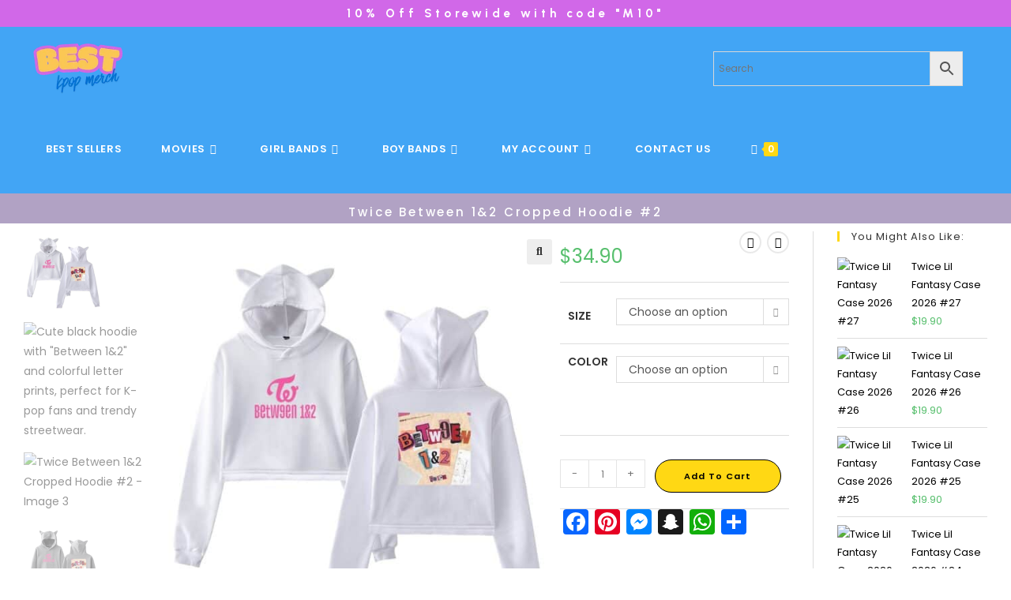

--- FILE ---
content_type: text/html; charset=UTF-8
request_url: https://bestkpopmerch.com/product/twice-between-12-cropped-hoodie-2/
body_size: 76125
content:
<!DOCTYPE html>
<html class="html" lang="en-US">
<head>
	<meta charset="UTF-8">
	<link rel="profile" href="https://gmpg.org/xfn/11">

	<meta name='robots' content='index, follow, max-image-preview:large, max-snippet:-1, max-video-preview:-1' />
<meta name="viewport" content="width=device-width, initial-scale=1">
	<!-- This site is optimized with the Yoast SEO Premium plugin v25.9 (Yoast SEO v25.9) - https://yoast.com/wordpress/plugins/seo/ -->
	<title>Twice Between 1&amp;2 Cropped Hoodie #2 - Best KPop Merch</title>
	<meta name="description" content="Twice Between 1&amp;2 Hoodie SMALL SIZES Available in: Twice Between 1&amp;2 Hoodie Specs Material: Cotton + Polyester Style: Casual Fabric Type: Broadcloth" />
	<link rel="canonical" href="https://bestkpopmerch.com/product/twice-between-12-cropped-hoodie-2/" />
	<meta property="og:locale" content="en_US" />
	<meta property="og:type" content="product" />
	<meta property="og:title" content="Twice Between 1&amp;2 Cropped Hoodie #2" />
	<meta property="og:description" content="Twice Between 1&amp;2 Hoodie SMALL SIZES Available in: &nbsp; Twice Between 1&amp;2 Hoodie Specs Material: Cotton + Polyester Style: Casual Fabric Type: Broadcloth Clothing Length: Regular Pattern Type: Print Sleeve Style: Regular Twice Merch" />
	<meta property="og:url" content="https://bestkpopmerch.com/product/twice-between-12-cropped-hoodie-2/" />
	<meta property="og:site_name" content="Best KPop Merch" />
	<meta property="article:modified_time" content="2023-08-01T02:28:03+00:00" />
	<meta property="og:image" content="https://twice-merch.com/wp-content/uploads/2022/10/image-1-compressed.jpg" /><meta property="og:image" content="https://bestkpopmerch.com/wp-content/uploads/2023/06/image-1-compressed-4.jpg" />
	<meta property="og:image:width" content="1000" />
	<meta property="og:image:height" content="1000" />
	<meta property="og:image:type" content="image/jpeg" /><meta property="og:image" content="https://bestkpopmerch.com/wp-content/uploads/2023/06/image-6-compressed-4.jpg" />
	<meta property="og:image:width" content="1000" />
	<meta property="og:image:height" content="1000" />
	<meta property="og:image:type" content="image/jpeg" /><meta property="og:image" content="https://bestkpopmerch.com/wp-content/uploads/2023/06/image-1-compressed11.jpg" />
	<meta property="og:image:width" content="1000" />
	<meta property="og:image:height" content="1000" />
	<meta property="og:image:type" content="image/jpeg" /><meta property="og:image" content="https://bestkpopmerch.com/wp-content/uploads/2023/06/cropped_hoodie-min-1.jpg" />
	<meta property="og:image:width" content="658" />
	<meta property="og:image:height" content="954" />
	<meta property="og:image:type" content="image/jpeg" />
	<meta name="twitter:card" content="summary_large_image" />
	<meta name="twitter:label1" content="Availability" />
	<meta name="twitter:data1" content="In stock" />
	<script type="application/ld+json" class="yoast-schema-graph">{"@context":"https://schema.org","@graph":[{"@type":["WebPage","ItemPage"],"@id":"https://bestkpopmerch.com/product/twice-between-12-cropped-hoodie-2/","url":"https://bestkpopmerch.com/product/twice-between-12-cropped-hoodie-2/","name":"Twice Between 1&2 Cropped Hoodie #2 - Best KPop Merch","isPartOf":{"@id":"https://bestkpopmerch.com/#website"},"primaryImageOfPage":{"@id":"https://bestkpopmerch.com/product/twice-between-12-cropped-hoodie-2/#primaryimage"},"image":{"@id":"https://bestkpopmerch.com/product/twice-between-12-cropped-hoodie-2/#primaryimage"},"thumbnailUrl":"https://bestkpopmerch.com/wp-content/uploads/2023/06/image-6-compressed10.jpg","breadcrumb":{"@id":"https://bestkpopmerch.com/product/twice-between-12-cropped-hoodie-2/#breadcrumb"},"inLanguage":"en-US","potentialAction":{"@type":"BuyAction","target":"https://bestkpopmerch.com/product/twice-between-12-cropped-hoodie-2/"}},{"@type":"ImageObject","inLanguage":"en-US","@id":"https://bestkpopmerch.com/product/twice-between-12-cropped-hoodie-2/#primaryimage","url":"https://bestkpopmerch.com/wp-content/uploads/2023/06/image-6-compressed10.jpg","contentUrl":"https://bestkpopmerch.com/wp-content/uploads/2023/06/image-6-compressed10.jpg","width":1000,"height":1000,"caption":"White hoodie set with cat ears and \"Between 1&2\" graphic for K-pop fans."},{"@type":"BreadcrumbList","@id":"https://bestkpopmerch.com/product/twice-between-12-cropped-hoodie-2/#breadcrumb","itemListElement":[{"@type":"ListItem","position":1,"name":"Home","item":"https://bestkpopmerch.com/"},{"@type":"ListItem","position":2,"name":"Shop","item":"https://bestkpopmerch.com/shop/"},{"@type":"ListItem","position":3,"name":"Twice Between 1&#038;2 Cropped Hoodie #2"}]},{"@type":"WebSite","@id":"https://bestkpopmerch.com/#website","url":"https://bestkpopmerch.com/","name":"Cheap Kpop Clothing","description":"The latest Best Kpop Merch with FREE Shipping","publisher":{"@id":"https://bestkpopmerch.com/#organization"},"potentialAction":[{"@type":"SearchAction","target":{"@type":"EntryPoint","urlTemplate":"https://bestkpopmerch.com/?s={search_term_string}"},"query-input":{"@type":"PropertyValueSpecification","valueRequired":true,"valueName":"search_term_string"}}],"inLanguage":"en-US"},{"@type":"Organization","@id":"https://bestkpopmerch.com/#organization","name":"Cheap Kpop Clothing","url":"https://bestkpopmerch.com/","logo":{"@type":"ImageObject","inLanguage":"en-US","@id":"https://bestkpopmerch.com/#/schema/logo/image/","url":"https://bestkpopmerch.com/wp-content/uploads/2025/08/cropped-merch-11.webp","contentUrl":"https://bestkpopmerch.com/wp-content/uploads/2025/08/cropped-merch-11.webp","width":500,"height":181,"caption":"Cheap Kpop Clothing"},"image":{"@id":"https://bestkpopmerch.com/#/schema/logo/image/"}}]}</script>
	<meta property="og:availability" content="instock" />
	<meta property="product:availability" content="instock" />
	<meta property="product:condition" content="new" />
	<!-- / Yoast SEO Premium plugin. -->


<link rel='dns-prefetch' href='//static.addtoany.com' />
<link rel='dns-prefetch' href='//fonts.googleapis.com' />
<link rel="alternate" type="application/rss+xml" title="Best KPop Merch &raquo; Feed" href="https://bestkpopmerch.com/feed/" />
<link rel="alternate" type="application/rss+xml" title="Best KPop Merch &raquo; Comments Feed" href="https://bestkpopmerch.com/comments/feed/" />
<link rel="alternate" type="application/rss+xml" title="Best KPop Merch &raquo; Twice Between 1&#038;2 Cropped Hoodie #2 Comments Feed" href="https://bestkpopmerch.com/product/twice-between-12-cropped-hoodie-2/feed/" />
<link rel="alternate" title="oEmbed (JSON)" type="application/json+oembed" href="https://bestkpopmerch.com/wp-json/oembed/1.0/embed?url=https%3A%2F%2Fbestkpopmerch.com%2Fproduct%2Ftwice-between-12-cropped-hoodie-2%2F" />
<link rel="alternate" title="oEmbed (XML)" type="text/xml+oembed" href="https://bestkpopmerch.com/wp-json/oembed/1.0/embed?url=https%3A%2F%2Fbestkpopmerch.com%2Fproduct%2Ftwice-between-12-cropped-hoodie-2%2F&#038;format=xml" />
<style id='wp-img-auto-sizes-contain-inline-css'>
img:is([sizes=auto i],[sizes^="auto," i]){contain-intrinsic-size:3000px 1500px}
/*# sourceURL=wp-img-auto-sizes-contain-inline-css */
</style>
<link rel='stylesheet' id='wdp_cart-summary-css' href='https://bestkpopmerch.com/wp-content/plugins/advanced-dynamic-pricing-for-woocommerce/BaseVersion/assets/css/cart-summary.css?ver=4.10.3' media='all' />
<style id='wp-emoji-styles-inline-css'>

	img.wp-smiley, img.emoji {
		display: inline !important;
		border: none !important;
		box-shadow: none !important;
		height: 1em !important;
		width: 1em !important;
		margin: 0 0.07em !important;
		vertical-align: -0.1em !important;
		background: none !important;
		padding: 0 !important;
	}
/*# sourceURL=wp-emoji-styles-inline-css */
</style>
<link rel='stylesheet' id='cr-frontend-css-css' href='https://bestkpopmerch.com/wp-content/plugins/customer-reviews-woocommerce/css/frontend.css?ver=5.95.0' media='all' />
<link rel='stylesheet' id='cr-badges-css-css' href='https://bestkpopmerch.com/wp-content/plugins/customer-reviews-woocommerce/css/badges.css?ver=5.95.0' media='all' />
<link rel='stylesheet' id='contact-form-7-css' href='https://bestkpopmerch.com/wp-content/plugins/contact-form-7/includes/css/styles.css?ver=6.1.2' media='all' />
<link rel='stylesheet' id='slicewp-style-css' href='https://bestkpopmerch.com/wp-content/plugins/slicewp/assets/css/style-front-end.css?ver=1.1.34' media='all' />
<link rel='stylesheet' id='photoswipe-css' href='https://bestkpopmerch.com/wp-content/plugins/woocommerce/assets/css/photoswipe/photoswipe.min.css?ver=10.4.3' media='all' />
<link rel='stylesheet' id='photoswipe-default-skin-css' href='https://bestkpopmerch.com/wp-content/plugins/woocommerce/assets/css/photoswipe/default-skin/default-skin.min.css?ver=10.4.3' media='all' />
<style id='woocommerce-inline-inline-css'>
.woocommerce form .form-row .required { visibility: visible; }
/*# sourceURL=woocommerce-inline-inline-css */
</style>
<link rel='stylesheet' id='aws-style-css' href='https://bestkpopmerch.com/wp-content/plugins/advanced-woo-search/assets/css/common.min.css?ver=3.48' media='all' />
<link rel='stylesheet' id='elementor-frontend-css' href='https://bestkpopmerch.com/wp-content/plugins/elementor/assets/css/frontend.min.css?ver=3.34.0' media='all' />
<link rel='stylesheet' id='elementor-post-5751-css' href='https://bestkpopmerch.com/wp-content/uploads/elementor/css/post-5751.css?ver=1768869768' media='all' />
<link rel='stylesheet' id='oceanwp-woo-mini-cart-css' href='https://bestkpopmerch.com/wp-content/themes/oceanwp/assets/css/woo/woo-mini-cart.min.css?ver=4fb51c1d91179ea35c2b2bc3db340d83' media='all' />
<link rel='stylesheet' id='font-awesome-css' href='https://bestkpopmerch.com/wp-content/themes/oceanwp/assets/fonts/fontawesome/css/all.min.css?ver=6.7.2' media='all' />
<link rel='stylesheet' id='simple-line-icons-css' href='https://bestkpopmerch.com/wp-content/themes/oceanwp/assets/css/third/simple-line-icons.min.css?ver=2.4.0' media='all' />
<link rel='stylesheet' id='oceanwp-style-css' href='https://bestkpopmerch.com/wp-content/themes/oceanwp/assets/css/style.min.css?ver=4.1.4' media='all' />
<link rel='stylesheet' id='oceanwp-google-font-poppins-css' href='//fonts.googleapis.com/css?family=Poppins%3A100%2C200%2C300%2C400%2C500%2C600%2C700%2C800%2C900%2C100i%2C200i%2C300i%2C400i%2C500i%2C600i%2C700i%2C800i%2C900i&#038;subset=latin&#038;display=swap&#038;ver=6.9' media='all' />
<link rel='stylesheet' id='oceanwp-google-font-urbanist-css' href='//fonts.googleapis.com/css?family=Urbanist%3A100%2C200%2C300%2C400%2C500%2C600%2C700%2C800%2C900%2C100i%2C200i%2C300i%2C400i%2C500i%2C600i%2C700i%2C800i%2C900i&#038;subset=latin&#038;display=swap&#038;ver=6.9' media='all' />
<link rel='stylesheet' id='wc_stripe_express_checkout_style-css' href='https://bestkpopmerch.com/wp-content/plugins/woocommerce-gateway-stripe/build/express-checkout.css?ver=f49792bd42ded7e3e1cb' media='all' />
<link rel='stylesheet' id='addtoany-css' href='https://bestkpopmerch.com/wp-content/plugins/add-to-any/addtoany.min.css?ver=1.16' media='all' />
<link rel='stylesheet' id='oceanwp-woocommerce-css' href='https://bestkpopmerch.com/wp-content/themes/oceanwp/assets/css/woo/woocommerce.min.css?ver=4fb51c1d91179ea35c2b2bc3db340d83' media='all' />
<link rel='stylesheet' id='oceanwp-woo-star-font-css' href='https://bestkpopmerch.com/wp-content/themes/oceanwp/assets/css/woo/woo-star-font.min.css?ver=4fb51c1d91179ea35c2b2bc3db340d83' media='all' />
<link rel='stylesheet' id='oe-widgets-style-css' href='https://bestkpopmerch.com/wp-content/plugins/ocean-extra/assets/css/widgets.css?ver=4fb51c1d91179ea35c2b2bc3db340d83' media='all' />
<link rel='stylesheet' id='elementor-gf-local-poppins-css' href='https://bestkpopmerch.com/wp-content/uploads/elementor/google-fonts/css/poppins.css?ver=1747385430' media='all' />
<link rel='stylesheet' id='elementor-gf-local-roboto-css' href='https://bestkpopmerch.com/wp-content/uploads/elementor/google-fonts/css/roboto.css?ver=1747385440' media='all' />
<script src="https://bestkpopmerch.com/wp-includes/js/jquery/jquery.min.js?ver=3.7.1" id="jquery-core-js"></script>
<script src="https://bestkpopmerch.com/wp-includes/js/jquery/jquery-migrate.min.js?ver=3.4.1" id="jquery-migrate-js"></script>
<script id="addtoany-core-js-before">
window.a2a_config=window.a2a_config||{};a2a_config.callbacks=[];a2a_config.overlays=[];a2a_config.templates={};

//# sourceURL=addtoany-core-js-before
</script>
<script defer src="https://static.addtoany.com/menu/page.js" id="addtoany-core-js"></script>
<script defer src="https://bestkpopmerch.com/wp-content/plugins/add-to-any/addtoany.min.js?ver=1.1" id="addtoany-jquery-js"></script>
<script src="https://bestkpopmerch.com/wp-content/plugins/woocommerce/assets/js/jquery-blockui/jquery.blockUI.min.js?ver=2.7.0-wc.10.4.3" id="wc-jquery-blockui-js" defer data-wp-strategy="defer"></script>
<script id="wc-add-to-cart-js-extra">
var wc_add_to_cart_params = {"ajax_url":"/wp-admin/admin-ajax.php","wc_ajax_url":"/?wc-ajax=%%endpoint%%","i18n_view_cart":"View cart","cart_url":"https://bestkpopmerch.com/cart/","is_cart":"","cart_redirect_after_add":"no"};
//# sourceURL=wc-add-to-cart-js-extra
</script>
<script src="https://bestkpopmerch.com/wp-content/plugins/woocommerce/assets/js/frontend/add-to-cart.min.js?ver=10.4.3" id="wc-add-to-cart-js" defer data-wp-strategy="defer"></script>
<script src="https://bestkpopmerch.com/wp-content/plugins/woocommerce/assets/js/zoom/jquery.zoom.min.js?ver=1.7.21-wc.10.4.3" id="wc-zoom-js" defer data-wp-strategy="defer"></script>
<script src="https://bestkpopmerch.com/wp-content/plugins/woocommerce/assets/js/flexslider/jquery.flexslider.min.js?ver=2.7.2-wc.10.4.3" id="wc-flexslider-js" defer data-wp-strategy="defer"></script>
<script src="https://bestkpopmerch.com/wp-content/plugins/woocommerce/assets/js/photoswipe/photoswipe.min.js?ver=4.1.1-wc.10.4.3" id="wc-photoswipe-js" defer data-wp-strategy="defer"></script>
<script src="https://bestkpopmerch.com/wp-content/plugins/woocommerce/assets/js/photoswipe/photoswipe-ui-default.min.js?ver=4.1.1-wc.10.4.3" id="wc-photoswipe-ui-default-js" defer data-wp-strategy="defer"></script>
<script id="wc-single-product-js-extra">
var wc_single_product_params = {"i18n_required_rating_text":"Please select a rating","i18n_rating_options":["1 of 5 stars","2 of 5 stars","3 of 5 stars","4 of 5 stars","5 of 5 stars"],"i18n_product_gallery_trigger_text":"View full-screen image gallery","review_rating_required":"yes","flexslider":{"rtl":false,"animation":"slide","smoothHeight":true,"directionNav":false,"controlNav":"thumbnails","slideshow":false,"animationSpeed":500,"animationLoop":false,"allowOneSlide":false},"zoom_enabled":"1","zoom_options":[],"photoswipe_enabled":"1","photoswipe_options":{"shareEl":false,"closeOnScroll":false,"history":false,"hideAnimationDuration":0,"showAnimationDuration":0},"flexslider_enabled":"1"};
//# sourceURL=wc-single-product-js-extra
</script>
<script src="https://bestkpopmerch.com/wp-content/plugins/woocommerce/assets/js/frontend/single-product.min.js?ver=10.4.3" id="wc-single-product-js" defer data-wp-strategy="defer"></script>
<script src="https://bestkpopmerch.com/wp-content/plugins/woocommerce/assets/js/js-cookie/js.cookie.min.js?ver=2.1.4-wc.10.4.3" id="wc-js-cookie-js" defer data-wp-strategy="defer"></script>
<script id="woocommerce-js-extra">
var woocommerce_params = {"ajax_url":"/wp-admin/admin-ajax.php","wc_ajax_url":"/?wc-ajax=%%endpoint%%","i18n_password_show":"Show password","i18n_password_hide":"Hide password"};
//# sourceURL=woocommerce-js-extra
</script>
<script src="https://bestkpopmerch.com/wp-content/plugins/woocommerce/assets/js/frontend/woocommerce.min.js?ver=10.4.3" id="woocommerce-js" defer data-wp-strategy="defer"></script>
<script id="slicewp-script-tracking-js-before">
var slicewp_ajaxurl = "https:\/\/bestkpopmerch.com\/wp-admin\/admin-ajax.php";
var slicewp = {"ajaxurl":"https:\/\/bestkpopmerch.com\/wp-admin\/admin-ajax.php","cookie_duration":30,"affiliate_credit":"last","affiliate_keyword":"aff","predefined_date_ranges":{"past_7_days":"Past 7 days","past_30_days":"Past 30 days","week_to_date":"Week to date","month_to_date":"Month to date","year_to_date":"Year to date","last_week":"Last week","last_month":"Last month","last_year":"Last year"},"settings":{"active_currency":"USD","currency_symbol_position":"before","currency_thousands_separator":",","currency_decimal_separator":"."}};
//# sourceURL=slicewp-script-tracking-js-before
</script>
<script src="https://bestkpopmerch.com/wp-content/plugins/slicewp/assets/js/script-trk.js?ver=1.1.34" id="slicewp-script-tracking-js"></script>
<script id="wc-cart-fragments-js-extra">
var wc_cart_fragments_params = {"ajax_url":"/wp-admin/admin-ajax.php","wc_ajax_url":"/?wc-ajax=%%endpoint%%","cart_hash_key":"wc_cart_hash_1d319920e7a9169df9d17dfe84d04631","fragment_name":"wc_fragments_1d319920e7a9169df9d17dfe84d04631","request_timeout":"5000"};
//# sourceURL=wc-cart-fragments-js-extra
</script>
<script src="https://bestkpopmerch.com/wp-content/plugins/woocommerce/assets/js/frontend/cart-fragments.min.js?ver=10.4.3" id="wc-cart-fragments-js" defer data-wp-strategy="defer"></script>
<link rel="https://api.w.org/" href="https://bestkpopmerch.com/wp-json/" /><link rel="alternate" title="JSON" type="application/json" href="https://bestkpopmerch.com/wp-json/wp/v2/product/73685" /><link rel="EditURI" type="application/rsd+xml" title="RSD" href="https://bestkpopmerch.com/xmlrpc.php?rsd" />
<!-- Google site verification - Google for WooCommerce -->
<meta name="google-site-verification" content="mpMrjuicsJLTteUSd0BGTRbnBJsM3-UHVREvKhDlbNQ" />
	<noscript><style>.woocommerce-product-gallery{ opacity: 1 !important; }</style></noscript>
	<meta name="generator" content="Elementor 3.34.0; features: additional_custom_breakpoints; settings: css_print_method-external, google_font-enabled, font_display-auto">
        <style type="text/css">
            .wdp_bulk_table_content .wdp_pricing_table_caption { color: #6d6d6d ! important} .wdp_bulk_table_content table thead td { color: #6d6d6d ! important} .wdp_bulk_table_content table thead td { background-color: #efefef ! important} .wdp_bulk_table_content table thead td { higlight_background_color-color: #efefef ! important} .wdp_bulk_table_content table thead td { higlight_text_color: #6d6d6d ! important} .wdp_bulk_table_content table tbody td { color: #6d6d6d ! important} .wdp_bulk_table_content table tbody td { background-color: #ffffff ! important} .wdp_bulk_table_content .wdp_pricing_table_footer { color: #6d6d6d ! important}        </style>
        			<style>
				.e-con.e-parent:nth-of-type(n+4):not(.e-lazyloaded):not(.e-no-lazyload),
				.e-con.e-parent:nth-of-type(n+4):not(.e-lazyloaded):not(.e-no-lazyload) * {
					background-image: none !important;
				}
				@media screen and (max-height: 1024px) {
					.e-con.e-parent:nth-of-type(n+3):not(.e-lazyloaded):not(.e-no-lazyload),
					.e-con.e-parent:nth-of-type(n+3):not(.e-lazyloaded):not(.e-no-lazyload) * {
						background-image: none !important;
					}
				}
				@media screen and (max-height: 640px) {
					.e-con.e-parent:nth-of-type(n+2):not(.e-lazyloaded):not(.e-no-lazyload),
					.e-con.e-parent:nth-of-type(n+2):not(.e-lazyloaded):not(.e-no-lazyload) * {
						background-image: none !important;
					}
				}
			</style>
			<link rel="icon" href="https://bestkpopmerch.com/wp-content/uploads/2026/01/kawaii-100x100.webp" sizes="32x32" />
<link rel="icon" href="https://bestkpopmerch.com/wp-content/uploads/2026/01/kawaii.webp" sizes="192x192" />
<link rel="apple-touch-icon" href="https://bestkpopmerch.com/wp-content/uploads/2026/01/kawaii.webp" />
<meta name="msapplication-TileImage" content="https://bestkpopmerch.com/wp-content/uploads/2026/01/kawaii.webp" />
<!-- OceanWP CSS -->
<style type="text/css">
/* Colors */.woocommerce-MyAccount-navigation ul li a:before,.woocommerce-checkout .woocommerce-info a,.woocommerce-checkout #payment ul.payment_methods .wc_payment_method>input[type=radio]:first-child:checked+label:before,.woocommerce-checkout #payment .payment_method_paypal .about_paypal,.woocommerce ul.products li.product li.category a:hover,.woocommerce ul.products li.product .button:hover,.woocommerce ul.products li.product .product-inner .added_to_cart:hover,.product_meta .posted_in a:hover,.product_meta .tagged_as a:hover,.woocommerce div.product .woocommerce-tabs ul.tabs li a:hover,.woocommerce div.product .woocommerce-tabs ul.tabs li.active a,.woocommerce .oceanwp-grid-list a.active,.woocommerce .oceanwp-grid-list a:hover,.woocommerce .oceanwp-off-canvas-filter:hover,.widget_shopping_cart ul.cart_list li .owp-grid-wrap .owp-grid a.remove:hover,.widget_product_categories li a:hover ~ .count,.widget_layered_nav li a:hover ~ .count,.woocommerce ul.products li.product:not(.product-category) .woo-entry-buttons li a:hover,a:hover,a.light:hover,.theme-heading .text::before,.theme-heading .text::after,#top-bar-content >a:hover,#top-bar-social li.oceanwp-email a:hover,#site-navigation-wrap .dropdown-menu >li >a:hover,#site-header.medium-header #medium-searchform button:hover,.oceanwp-mobile-menu-icon a:hover,.blog-entry.post .blog-entry-header .entry-title a:hover,.blog-entry.post .blog-entry-readmore a:hover,.blog-entry.thumbnail-entry .blog-entry-category a,ul.meta li a:hover,.dropcap,.single nav.post-navigation .nav-links .title,body .related-post-title a:hover,body #wp-calendar caption,body .contact-info-widget.default i,body .contact-info-widget.big-icons i,body .custom-links-widget .oceanwp-custom-links li a:hover,body .custom-links-widget .oceanwp-custom-links li a:hover:before,body .posts-thumbnails-widget li a:hover,body .social-widget li.oceanwp-email a:hover,.comment-author .comment-meta .comment-reply-link,#respond #cancel-comment-reply-link:hover,#footer-widgets .footer-box a:hover,#footer-bottom a:hover,#footer-bottom #footer-bottom-menu a:hover,.sidr a:hover,.sidr-class-dropdown-toggle:hover,.sidr-class-menu-item-has-children.active >a,.sidr-class-menu-item-has-children.active >a >.sidr-class-dropdown-toggle,input[type=checkbox]:checked:before{color:#ffd814}.woocommerce .oceanwp-grid-list a.active .owp-icon use,.woocommerce .oceanwp-grid-list a:hover .owp-icon use,.single nav.post-navigation .nav-links .title .owp-icon use,.blog-entry.post .blog-entry-readmore a:hover .owp-icon use,body .contact-info-widget.default .owp-icon use,body .contact-info-widget.big-icons .owp-icon use{stroke:#ffd814}.woocommerce div.product div.images .open-image,.wcmenucart-details.count,.woocommerce-message a,.woocommerce-error a,.woocommerce-info a,.woocommerce .widget_price_filter .ui-slider .ui-slider-handle,.woocommerce .widget_price_filter .ui-slider .ui-slider-range,.owp-product-nav li a.owp-nav-link:hover,.woocommerce div.product.owp-tabs-layout-vertical .woocommerce-tabs ul.tabs li a:after,.woocommerce .widget_product_categories li.current-cat >a ~ .count,.woocommerce .widget_product_categories li.current-cat >a:before,.woocommerce .widget_layered_nav li.chosen a ~ .count,.woocommerce .widget_layered_nav li.chosen a:before,#owp-checkout-timeline .active .timeline-wrapper,.bag-style:hover .wcmenucart-cart-icon .wcmenucart-count,.show-cart .wcmenucart-cart-icon .wcmenucart-count,.woocommerce ul.products li.product:not(.product-category) .image-wrap .button,input[type="button"],input[type="reset"],input[type="submit"],button[type="submit"],.button,#site-navigation-wrap .dropdown-menu >li.btn >a >span,.thumbnail:hover i,.thumbnail:hover .link-post-svg-icon,.post-quote-content,.omw-modal .omw-close-modal,body .contact-info-widget.big-icons li:hover i,body .contact-info-widget.big-icons li:hover .owp-icon,body div.wpforms-container-full .wpforms-form input[type=submit],body div.wpforms-container-full .wpforms-form button[type=submit],body div.wpforms-container-full .wpforms-form .wpforms-page-button,.woocommerce-cart .wp-element-button,.woocommerce-checkout .wp-element-button,.wp-block-button__link{background-color:#ffd814}.current-shop-items-dropdown{border-top-color:#ffd814}.woocommerce div.product .woocommerce-tabs ul.tabs li.active a{border-bottom-color:#ffd814}.wcmenucart-details.count:before{border-color:#ffd814}.woocommerce ul.products li.product .button:hover{border-color:#ffd814}.woocommerce ul.products li.product .product-inner .added_to_cart:hover{border-color:#ffd814}.woocommerce div.product .woocommerce-tabs ul.tabs li.active a{border-color:#ffd814}.woocommerce .oceanwp-grid-list a.active{border-color:#ffd814}.woocommerce .oceanwp-grid-list a:hover{border-color:#ffd814}.woocommerce .oceanwp-off-canvas-filter:hover{border-color:#ffd814}.owp-product-nav li a.owp-nav-link:hover{border-color:#ffd814}.widget_shopping_cart_content .buttons .button:first-child:hover{border-color:#ffd814}.widget_shopping_cart ul.cart_list li .owp-grid-wrap .owp-grid a.remove:hover{border-color:#ffd814}.widget_product_categories li a:hover ~ .count{border-color:#ffd814}.woocommerce .widget_product_categories li.current-cat >a ~ .count{border-color:#ffd814}.woocommerce .widget_product_categories li.current-cat >a:before{border-color:#ffd814}.widget_layered_nav li a:hover ~ .count{border-color:#ffd814}.woocommerce .widget_layered_nav li.chosen a ~ .count{border-color:#ffd814}.woocommerce .widget_layered_nav li.chosen a:before{border-color:#ffd814}#owp-checkout-timeline.arrow .active .timeline-wrapper:before{border-top-color:#ffd814;border-bottom-color:#ffd814}#owp-checkout-timeline.arrow .active .timeline-wrapper:after{border-left-color:#ffd814;border-right-color:#ffd814}.bag-style:hover .wcmenucart-cart-icon .wcmenucart-count{border-color:#ffd814}.bag-style:hover .wcmenucart-cart-icon .wcmenucart-count:after{border-color:#ffd814}.show-cart .wcmenucart-cart-icon .wcmenucart-count{border-color:#ffd814}.show-cart .wcmenucart-cart-icon .wcmenucart-count:after{border-color:#ffd814}.woocommerce ul.products li.product:not(.product-category) .woo-product-gallery .active a{border-color:#ffd814}.woocommerce ul.products li.product:not(.product-category) .woo-product-gallery a:hover{border-color:#ffd814}.widget-title{border-color:#ffd814}blockquote{border-color:#ffd814}.wp-block-quote{border-color:#ffd814}#searchform-dropdown{border-color:#ffd814}.dropdown-menu .sub-menu{border-color:#ffd814}.blog-entry.large-entry .blog-entry-readmore a:hover{border-color:#ffd814}.oceanwp-newsletter-form-wrap input[type="email"]:focus{border-color:#ffd814}.social-widget li.oceanwp-email a:hover{border-color:#ffd814}#respond #cancel-comment-reply-link:hover{border-color:#ffd814}body .contact-info-widget.big-icons li:hover i{border-color:#ffd814}body .contact-info-widget.big-icons li:hover .owp-icon{border-color:#ffd814}#footer-widgets .oceanwp-newsletter-form-wrap input[type="email"]:focus{border-color:#ffd814}.woocommerce div.product div.images .open-image:hover,.woocommerce-error a:hover,.woocommerce-info a:hover,.woocommerce-message a:hover,.woocommerce-message a:focus,.woocommerce .button:focus,.woocommerce ul.products li.product:not(.product-category) .image-wrap .button:hover,input[type="button"]:hover,input[type="reset"]:hover,input[type="submit"]:hover,button[type="submit"]:hover,input[type="button"]:focus,input[type="reset"]:focus,input[type="submit"]:focus,button[type="submit"]:focus,.button:hover,.button:focus,#site-navigation-wrap .dropdown-menu >li.btn >a:hover >span,.post-quote-author,.omw-modal .omw-close-modal:hover,body div.wpforms-container-full .wpforms-form input[type=submit]:hover,body div.wpforms-container-full .wpforms-form button[type=submit]:hover,body div.wpforms-container-full .wpforms-form .wpforms-page-button:hover,.woocommerce-cart .wp-element-button:hover,.woocommerce-checkout .wp-element-button:hover,.wp-block-button__link:hover{background-color:#ffd814}.woocommerce table.shop_table,.woocommerce table.shop_table td,.woocommerce-cart .cart-collaterals .cart_totals tr td,.woocommerce-cart .cart-collaterals .cart_totals tr th,.woocommerce table.shop_table tth,.woocommerce table.shop_table tfoot td,.woocommerce table.shop_table tfoot th,.woocommerce .order_details,.woocommerce .shop_table.order_details tfoot th,.woocommerce .shop_table.customer_details th,.woocommerce .cart-collaterals .cross-sells,.woocommerce-page .cart-collaterals .cross-sells,.woocommerce .cart-collaterals .cart_totals,.woocommerce-page .cart-collaterals .cart_totals,.woocommerce .cart-collaterals h2,.woocommerce .cart-collaterals h2,.woocommerce .cart-collaterals h2,.woocommerce-cart .cart-collaterals .cart_totals .order-total th,.woocommerce-cart .cart-collaterals .cart_totals .order-total td,.woocommerce ul.order_details,.woocommerce .shop_table.order_details tfoot th,.woocommerce .shop_table.customer_details th,.woocommerce .woocommerce-checkout #customer_details h3,.woocommerce .woocommerce-checkout h3#order_review_heading,.woocommerce-checkout #payment ul.payment_methods,.woocommerce-checkout form.login,.woocommerce-checkout form.checkout_coupon,.woocommerce-checkout-review-order-table tfoot th,.woocommerce-checkout #payment,.woocommerce ul.order_details,.woocommerce #customer_login >div,.woocommerce .col-1.address,.woocommerce .col-2.address,.woocommerce-checkout .woocommerce-info,.woocommerce div.product form.cart,.product_meta,.woocommerce div.product .woocommerce-tabs ul.tabs,.woocommerce #reviews #comments ol.commentlist li .comment_container,p.stars span a,.woocommerce ul.product_list_widget li,.woocommerce .widget_shopping_cart .cart_list li,.woocommerce.widget_shopping_cart .cart_list li,.woocommerce ul.product_list_widget li:first-child,.woocommerce .widget_shopping_cart .cart_list li:first-child,.woocommerce.widget_shopping_cart .cart_list li:first-child,.widget_product_categories li a,.woocommerce .oceanwp-toolbar,.woocommerce .products.list .product,table th,table td,hr,.content-area,body.content-left-sidebar #content-wrap .content-area,.content-left-sidebar .content-area,#top-bar-wrap,#site-header,#site-header.top-header #search-toggle,.dropdown-menu ul li,.centered-minimal-page-header,.blog-entry.post,.blog-entry.grid-entry .blog-entry-inner,.blog-entry.thumbnail-entry .blog-entry-bottom,.single-post .entry-title,.single .entry-share-wrap .entry-share,.single .entry-share,.single .entry-share ul li a,.single nav.post-navigation,.single nav.post-navigation .nav-links .nav-previous,#author-bio,#author-bio .author-bio-avatar,#author-bio .author-bio-social li a,#related-posts,#comments,.comment-body,#respond #cancel-comment-reply-link,#blog-entries .type-page,.page-numbers a,.page-numbers span:not(.elementor-screen-only),.page-links span,body #wp-calendar caption,body #wp-calendar th,body #wp-calendar tbody,body .contact-info-widget.default i,body .contact-info-widget.big-icons i,body .contact-info-widget.big-icons .owp-icon,body .contact-info-widget.default .owp-icon,body .posts-thumbnails-widget li,body .tagcloud a{border-color:#dddddd}a{color:#000000}a .owp-icon use{stroke:#000000}a:hover{color:#000000}a:hover .owp-icon use{stroke:#000000}.boxed-layout{background-color:#ffffff}body .theme-button,body input[type="submit"],body button[type="submit"],body button,body .button,body div.wpforms-container-full .wpforms-form input[type=submit],body div.wpforms-container-full .wpforms-form button[type=submit],body div.wpforms-container-full .wpforms-form .wpforms-page-button,.woocommerce-cart .wp-element-button,.woocommerce-checkout .wp-element-button,.wp-block-button__link{background-color:#ffd814}body .theme-button:hover,body input[type="submit"]:hover,body button[type="submit"]:hover,body button:hover,body .button:hover,body div.wpforms-container-full .wpforms-form input[type=submit]:hover,body div.wpforms-container-full .wpforms-form input[type=submit]:active,body div.wpforms-container-full .wpforms-form button[type=submit]:hover,body div.wpforms-container-full .wpforms-form button[type=submit]:active,body div.wpforms-container-full .wpforms-form .wpforms-page-button:hover,body div.wpforms-container-full .wpforms-form .wpforms-page-button:active,.woocommerce-cart .wp-element-button:hover,.woocommerce-checkout .wp-element-button:hover,.wp-block-button__link:hover{background-color:#ffd814}body .theme-button,body input[type="submit"],body button[type="submit"],body button,body .button,body div.wpforms-container-full .wpforms-form input[type=submit],body div.wpforms-container-full .wpforms-form button[type=submit],body div.wpforms-container-full .wpforms-form .wpforms-page-button,.woocommerce-cart .wp-element-button,.woocommerce-checkout .wp-element-button,.wp-block-button__link{color:#000000}body .theme-button:hover,body input[type="submit"]:hover,body button[type="submit"]:hover,body button:hover,body .button:hover,body div.wpforms-container-full .wpforms-form input[type=submit]:hover,body div.wpforms-container-full .wpforms-form input[type=submit]:active,body div.wpforms-container-full .wpforms-form button[type=submit]:hover,body div.wpforms-container-full .wpforms-form button[type=submit]:active,body div.wpforms-container-full .wpforms-form .wpforms-page-button:hover,body div.wpforms-container-full .wpforms-form .wpforms-page-button:active,.woocommerce-cart .wp-element-button:hover,.woocommerce-checkout .wp-element-button:hover,.wp-block-button__link:hover{color:#000000}body .theme-button,body input[type="submit"],body button[type="submit"],body button,body .button,body div.wpforms-container-full .wpforms-form input[type=submit],body div.wpforms-container-full .wpforms-form button[type=submit],body div.wpforms-container-full .wpforms-form .wpforms-page-button,.woocommerce-cart .wp-element-button,.woocommerce-checkout .wp-element-button,.wp-block-button__link{border-color:#000000}body .theme-button:hover,body input[type="submit"]:hover,body button[type="submit"]:hover,body button:hover,body .button:hover,body div.wpforms-container-full .wpforms-form input[type=submit]:hover,body div.wpforms-container-full .wpforms-form input[type=submit]:active,body div.wpforms-container-full .wpforms-form button[type=submit]:hover,body div.wpforms-container-full .wpforms-form button[type=submit]:active,body div.wpforms-container-full .wpforms-form .wpforms-page-button:hover,body div.wpforms-container-full .wpforms-form .wpforms-page-button:active,.woocommerce-cart .wp-element-button:hover,.woocommerce-checkout .wp-element-button:hover,.wp-block-button__link:hover{border-color:#000000}.page-header{color:#a42323}.page-header .page-header-title,.page-header.background-image-page-header .page-header-title{color:#ffffff}.site-breadcrumbs,.background-image-page-header .site-breadcrumbs{color:#ffffff}.site-breadcrumbs ul li .breadcrumb-sep,.site-breadcrumbs ol li .breadcrumb-sep{color:#ffffff}.site-breadcrumbs a,.background-image-page-header .site-breadcrumbs a{color:#ff4db6}.site-breadcrumbs a .owp-icon use,.background-image-page-header .site-breadcrumbs a .owp-icon use{stroke:#ff4db6}body{color:#333333}/* OceanWP Style Settings CSS */.container{width:1543px}@media only screen and (min-width:960px){.content-area,.content-left-sidebar .content-area{width:82%}}@media only screen and (min-width:960px){.widget-area,.content-left-sidebar .widget-area{width:18%}}.boxed-layout #wrap,.boxed-layout .parallax-footer,.boxed-layout .owp-floating-bar{width:1537px}.theme-button,input[type="submit"],button[type="submit"],button,.button,body div.wpforms-container-full .wpforms-form input[type=submit],body div.wpforms-container-full .wpforms-form button[type=submit],body div.wpforms-container-full .wpforms-form .wpforms-page-button{border-radius:21px}.theme-button,input[type="submit"],button[type="submit"],button,.button,body div.wpforms-container-full .wpforms-form input[type=submit],body div.wpforms-container-full .wpforms-form button[type=submit],body div.wpforms-container-full .wpforms-form .wpforms-page-button{border-style:solid}.theme-button,input[type="submit"],button[type="submit"],button,.button,body div.wpforms-container-full .wpforms-form input[type=submit],body div.wpforms-container-full .wpforms-form button[type=submit],body div.wpforms-container-full .wpforms-form .wpforms-page-button{border-width:1px}form input[type="text"],form input[type="password"],form input[type="email"],form input[type="url"],form input[type="date"],form input[type="month"],form input[type="time"],form input[type="datetime"],form input[type="datetime-local"],form input[type="week"],form input[type="number"],form input[type="search"],form input[type="tel"],form input[type="color"],form select,form textarea,.woocommerce .woocommerce-checkout .select2-container--default .select2-selection--single{border-style:solid}body div.wpforms-container-full .wpforms-form input[type=date],body div.wpforms-container-full .wpforms-form input[type=datetime],body div.wpforms-container-full .wpforms-form input[type=datetime-local],body div.wpforms-container-full .wpforms-form input[type=email],body div.wpforms-container-full .wpforms-form input[type=month],body div.wpforms-container-full .wpforms-form input[type=number],body div.wpforms-container-full .wpforms-form input[type=password],body div.wpforms-container-full .wpforms-form input[type=range],body div.wpforms-container-full .wpforms-form input[type=search],body div.wpforms-container-full .wpforms-form input[type=tel],body div.wpforms-container-full .wpforms-form input[type=text],body div.wpforms-container-full .wpforms-form input[type=time],body div.wpforms-container-full .wpforms-form input[type=url],body div.wpforms-container-full .wpforms-form input[type=week],body div.wpforms-container-full .wpforms-form select,body div.wpforms-container-full .wpforms-form textarea{border-style:solid}form input[type="text"],form input[type="password"],form input[type="email"],form input[type="url"],form input[type="date"],form input[type="month"],form input[type="time"],form input[type="datetime"],form input[type="datetime-local"],form input[type="week"],form input[type="number"],form input[type="search"],form input[type="tel"],form input[type="color"],form select,form textarea{border-radius:3px}body div.wpforms-container-full .wpforms-form input[type=date],body div.wpforms-container-full .wpforms-form input[type=datetime],body div.wpforms-container-full .wpforms-form input[type=datetime-local],body div.wpforms-container-full .wpforms-form input[type=email],body div.wpforms-container-full .wpforms-form input[type=month],body div.wpforms-container-full .wpforms-form input[type=number],body div.wpforms-container-full .wpforms-form input[type=password],body div.wpforms-container-full .wpforms-form input[type=range],body div.wpforms-container-full .wpforms-form input[type=search],body div.wpforms-container-full .wpforms-form input[type=tel],body div.wpforms-container-full .wpforms-form input[type=text],body div.wpforms-container-full .wpforms-form input[type=time],body div.wpforms-container-full .wpforms-form input[type=url],body div.wpforms-container-full .wpforms-form input[type=week],body div.wpforms-container-full .wpforms-form select,body div.wpforms-container-full .wpforms-form textarea{border-radius:3px}#main #content-wrap,.separate-layout #main #content-wrap{padding-top:10px;padding-bottom:1px}.page-header,.has-transparent-header .page-header{padding:13px 0 4px 0}@media (max-width:480px){.page-header,.has-transparent-header .page-header{padding:10px 0 4px 0}}/* Header */#site-logo #site-logo-inner,.oceanwp-social-menu .social-menu-inner,#site-header.full_screen-header .menu-bar-inner,.after-header-content .after-header-content-inner{height:102px}#site-navigation-wrap .dropdown-menu >li >a,#site-navigation-wrap .dropdown-menu >li >span.opl-logout-link,.oceanwp-mobile-menu-icon a,.mobile-menu-close,.after-header-content-inner >a{line-height:102px}#site-header-inner{padding:2px 61px 5px 33px}@media (max-width:480px){#site-header-inner{padding:0 31px 0 18px}}#site-header,.has-transparent-header .is-sticky #site-header,.has-vh-transparent .is-sticky #site-header.vertical-header,#searchform-header-replace{background-color:#42a5f5}#site-header.has-header-media .overlay-header-media{background-color:#fffffff5}#site-header{border-color:#000000}#site-logo #site-logo-inner a img,#site-header.center-header #site-navigation-wrap .middle-site-logo a img{max-width:135px}@media (max-width:480px){#site-logo #site-logo-inner a img,#site-header.center-header #site-navigation-wrap .middle-site-logo a img{max-width:133px}}.effect-one #site-navigation-wrap .dropdown-menu >li >a.menu-link >span:after,.effect-three #site-navigation-wrap .dropdown-menu >li >a.menu-link >span:after,.effect-five #site-navigation-wrap .dropdown-menu >li >a.menu-link >span:before,.effect-five #site-navigation-wrap .dropdown-menu >li >a.menu-link >span:after,.effect-nine #site-navigation-wrap .dropdown-menu >li >a.menu-link >span:before,.effect-nine #site-navigation-wrap .dropdown-menu >li >a.menu-link >span:after{background-color:#ffffff}.effect-four #site-navigation-wrap .dropdown-menu >li >a.menu-link >span:before,.effect-four #site-navigation-wrap .dropdown-menu >li >a.menu-link >span:after,.effect-seven #site-navigation-wrap .dropdown-menu >li >a.menu-link:hover >span:after,.effect-seven #site-navigation-wrap .dropdown-menu >li.sfHover >a.menu-link >span:after{color:#ffffff}.effect-seven #site-navigation-wrap .dropdown-menu >li >a.menu-link:hover >span:after,.effect-seven #site-navigation-wrap .dropdown-menu >li.sfHover >a.menu-link >span:after{text-shadow:10px 0 #ffffff,-10px 0 #ffffff}#site-navigation-wrap .dropdown-menu >li >a{padding:0 25px}#site-navigation-wrap .dropdown-menu >li >a,.oceanwp-mobile-menu-icon a,#searchform-header-replace-close{color:#ffffff}#site-navigation-wrap .dropdown-menu >li >a .owp-icon use,.oceanwp-mobile-menu-icon a .owp-icon use,#searchform-header-replace-close .owp-icon use{stroke:#ffffff}#site-navigation-wrap .dropdown-menu >li >a:hover,.oceanwp-mobile-menu-icon a:hover,#searchform-header-replace-close:hover{color:#ffffff}#site-navigation-wrap .dropdown-menu >li >a:hover .owp-icon use,.oceanwp-mobile-menu-icon a:hover .owp-icon use,#searchform-header-replace-close:hover .owp-icon use{stroke:#ffffff}#site-navigation-wrap .dropdown-menu >.current-menu-item >a,#site-navigation-wrap .dropdown-menu >.current-menu-ancestor >a,#site-navigation-wrap .dropdown-menu >.current-menu-item >a:hover,#site-navigation-wrap .dropdown-menu >.current-menu-ancestor >a:hover{color:#ffffff}#site-navigation-wrap .dropdown-menu >li >a{background-color:#42a5f5}#site-navigation-wrap .dropdown-menu >li >a:hover,#site-navigation-wrap .dropdown-menu >li.sfHover >a{background-color:#42a5f5}#site-navigation-wrap .dropdown-menu >.current-menu-item >a,#site-navigation-wrap .dropdown-menu >.current-menu-ancestor >a,#site-navigation-wrap .dropdown-menu >.current-menu-item >a:hover,#site-navigation-wrap .dropdown-menu >.current-menu-ancestor >a:hover{background-color:#42a5f5}.dropdown-menu .sub-menu,#searchform-dropdown,.current-shop-items-dropdown{background-color:#42a5f5}.dropdown-menu .sub-menu,#searchform-dropdown,.current-shop-items-dropdown{border-color:#ffffff}.dropdown-menu ul li a.menu-link{color:#ffffff}.dropdown-menu ul li a.menu-link .owp-icon use{stroke:#ffffff}.dropdown-menu ul li a.menu-link:hover{color:#ffffff}.dropdown-menu ul li a.menu-link:hover .owp-icon use{stroke:#ffffff}.dropdown-menu ul li a.menu-link:hover{background-color:#42a5f5}.dropdown-menu ul >.current-menu-item >a.menu-link{color:#ffffff}.dropdown-menu ul >.current-menu-item >a.menu-link{background-color:#42a5f5}a.sidr-class-toggle-sidr-close{background-color:#7d6ca1}#sidr,#mobile-dropdown{background-color:#42a5f5}body .sidr a,body .sidr-class-dropdown-toggle,#mobile-dropdown ul li a,#mobile-dropdown ul li a .dropdown-toggle,#mobile-fullscreen ul li a,#mobile-fullscreen .oceanwp-social-menu.simple-social ul li a{color:#ffffff}#mobile-fullscreen a.close .close-icon-inner,#mobile-fullscreen a.close .close-icon-inner::after{background-color:#ffffff}body .sidr a:hover,body .sidr-class-dropdown-toggle:hover,body .sidr-class-dropdown-toggle .fa,body .sidr-class-menu-item-has-children.active >a,body .sidr-class-menu-item-has-children.active >a >.sidr-class-dropdown-toggle,#mobile-dropdown ul li a:hover,#mobile-dropdown ul li a .dropdown-toggle:hover,#mobile-dropdown .menu-item-has-children.active >a,#mobile-dropdown .menu-item-has-children.active >a >.dropdown-toggle,#mobile-fullscreen ul li a:hover,#mobile-fullscreen .oceanwp-social-menu.simple-social ul li a:hover{color:#ffffff}#mobile-fullscreen a.close:hover .close-icon-inner,#mobile-fullscreen a.close:hover .close-icon-inner::after{background-color:#ffffff}/* Topbar */#top-bar{padding:2px 0 1px 0}@media (max-width:480px){#top-bar{padding:5px 0 4px 0}}#top-bar-wrap,.oceanwp-top-bar-sticky{background-color:#d168e8}#top-bar-wrap{border-color:#d168e8}#top-bar-wrap,#top-bar-content strong{color:#ffffff}#top-bar-content a:hover,#top-bar-social-alt a:hover{color:#4d257dc4}/* Blog CSS */.ocean-single-post-header ul.meta-item li a:hover{color:#333333}/* Footer Widgets */#footer-widgets{padding:0}@media (max-width:480px){#footer-widgets{padding:26px 0 1px 0}}#footer-widgets{background-color:#000000}/* Footer Copyright */#footer-bottom{padding:6px 0 6px 0}#footer-bottom{background-color:#000000}/* WooCommerce */.wcmenucart-cart-icon .wcmenucart-count{border-color:#d8c5ff}.wcmenucart-cart-icon .wcmenucart-count:after{border-color:#d8c5ff}.bag-style:hover .wcmenucart-cart-icon .wcmenucart-count,.show-cart .wcmenucart-cart-icon .wcmenucart-count{background-color:#d8c5ff;border-color:#d8c5ff}.bag-style:hover .wcmenucart-cart-icon .wcmenucart-count:after,.show-cart .wcmenucart-cart-icon .wcmenucart-count:after{border-color:#d8c5ff}.wcmenucart-cart-icon .wcmenucart-count,.woo-menu-icon .wcmenucart-total span{color:#d8c5ff}.current-shop-items-dropdown{background-color:#ba8aaca3}.widget_shopping_cart ul.cart_list li .owp-grid-wrap .owp-grid a{color:#000000}.widget_shopping_cart ul.cart_list li .owp-grid-wrap .owp-grid .quantity{color:#000000}.widget_shopping_cart ul.cart_list li .owp-grid-wrap .owp-grid .amount{color:#000000}.widget_shopping_cart .total strong{color:#000000}.widget_shopping_cart_content .buttons .button:first-child{background-color:#ffd814}.widget_shopping_cart_content .buttons .button:first-child:hover{background-color:#ffd814}.widget_shopping_cart_content .buttons .button:first-child{color:#000000}.widget_shopping_cart_content .buttons .button:first-child:hover{color:#000000}.widget_shopping_cart_content .buttons .button:first-child{border-color:#000000}.widget_shopping_cart_content .buttons .button:first-child:hover{border-color:#000000}.widget_shopping_cart_content .buttons .checkout{background-color:#ffa41c}.widget_shopping_cart_content .buttons .checkout:hover{background-color:#ffa41c}.widget_shopping_cart_content .buttons .checkout{color:#000000}.widget_shopping_cart_content .buttons .checkout:hover{color:#000000}.widget_shopping_cart_content .buttons .checkout{border:solid 1px #000000}.widget_shopping_cart_content .buttons .checkout:hover{border:solid 1px #000000}#oceanwp-cart-sidebar-wrap h4{color:#000000}.woocommerce div.product div.images,.woocommerce.content-full-width div.product div.images{width:70%}.woocommerce div.product div.summary,.woocommerce.content-full-width div.product div.summary{width:30%}.owp-floating-bar form.cart .quantity .minus:hover,.owp-floating-bar form.cart .quantity .plus:hover{color:#ffffff}#owp-checkout-timeline .timeline-step{color:#cccccc}#owp-checkout-timeline .timeline-step{border-color:#cccccc}.woocommerce span.onsale{background-color:#83d341}.woocommerce .owp-thumbs-layout-vertical span.onsale{left:15% !important}.woocommerce ul.products li.product.outofstock .outofstock-badge{background-color:#dd0000}.woocommerce .products .product-inner{padding:1px 5px 20px 5px}.woocommerce ul.products li.product .woo-entry-inner li.image-wrap{margin:0 0 15px 0}@media (max-width:480px){.woocommerce ul.products li.product .woo-entry-inner li.image-wrap{margin:0}}.woocommerce .products .product-inner{border-style:solid}.woocommerce .products .product-inner{border-width:0}.woocommerce .products .product-inner{border-radius:0}.woocommerce .products .product-inner,.woocommerce ul.products li.product .woo-product-info,.woocommerce ul.products li.product .woo-product-gallery{background-color:#f5f5f5a1}.woocommerce .products .product-inner{border-color:#dddddd}.woocommerce ul.products li.product .price,.woocommerce ul.products li.product .price .amount{color:#81d742}.woocommerce ul.products li.product .button,.woocommerce ul.products li.product .product-inner .added_to_cart,.woocommerce ul.products li.product:not(.product-category) .image-wrap .button{background-color:#ffd814}.woocommerce ul.products li.product .button:hover,.woocommerce ul.products li.product .product-inner .added_to_cart:hover,.woocommerce ul.products li.product:not(.product-category) .image-wrap .button:hover{background-color:#ffd814}.woocommerce ul.products li.product .button,.woocommerce ul.products li.product .product-inner .added_to_cart,.woocommerce ul.products li.product:not(.product-category) .image-wrap .button{color:#000000}.woocommerce ul.products li.product .button:hover,.woocommerce ul.products li.product .product-inner .added_to_cart:hover,.woocommerce ul.products li.product:not(.product-category) .image-wrap .button:hover{color:#000000}.woocommerce ul.products li.product .button,.woocommerce ul.products li.product .product-inner .added_to_cart,.woocommerce ul.products li.product:not(.product-category) .image-wrap .button{border-color:#666666}.woocommerce ul.products li.product .button:hover,.woocommerce ul.products li.product .product-inner .added_to_cart:hover,.woocommerce ul.products li.product:not(.product-category) .image-wrap .button:hover{border-color:#000000}.woocommerce ul.products li.product .button,.woocommerce ul.products li.product .product-inner .added_to_cart{border-style:solid}.woocommerce ul.products li.product .button,.woocommerce ul.products li.product .product-inner .added_to_cart{border-width:1px}.woocommerce ul.products li.product .button,.woocommerce ul.products li.product .product-inner .added_to_cart{border-radius:6px}.owp-quick-view{background-color:#0060df}.owp-quick-view:hover{background-color:#0060df}.woocommerce div.product div.summary button.single_add_to_cart_button{background-color:#ffd814}.woocommerce div.product div.summary button.single_add_to_cart_button:hover{background-color:#ffd814}.woocommerce div.product div.summary button.single_add_to_cart_button{color:#000000}.woocommerce div.product div.summary button.single_add_to_cart_button:hover{color:#000000}.woocommerce div.product div.summary button.single_add_to_cart_button{border-color:#000000}.woocommerce div.product div.summary button.single_add_to_cart_button:hover{border-color:#ffffff}.woocommerce div.product div.summary button.single_add_to_cart_button{border-style:solid}.woocommerce div.product div.summary button.single_add_to_cart_button{border-width:1px}.woocommerce div.product div.summary button.single_add_to_cart_button{border-radius:74px}.woocommerce-cart table.shop_table thead th,.woocommerce-cart .cart-collaterals h2{color:#000000}.page-header{background-color:#421e7069}/* Typography */body{font-family:Poppins;font-size:14px;line-height:1.8}h1,h2,h3,h4,h5,h6,.theme-heading,.widget-title,.oceanwp-widget-recent-posts-title,.comment-reply-title,.entry-title,.sidebar-box .widget-title{font-family:Poppins;line-height:1.4}h1{font-size:23px;line-height:1.4}h2{font-size:20px;line-height:1.4}h3{font-size:18px;line-height:1.4}h4{font-size:17px;line-height:1.4}h5{font-size:14px;line-height:1.4}h6{font-size:15px;line-height:1.4}.page-header .page-header-title,.page-header.background-image-page-header .page-header-title{font-family:Poppins;font-size:15px;line-height:1.4;letter-spacing:2.8px;font-weight:500}@media screen and (max-width:480px){.page-header .page-header-title,.page-header.background-image-page-header .page-header-title{font-size:12px}}@media screen and (max-width:480px){.page-header .page-header-title,.page-header.background-image-page-header .page-header-title{letter-spacing:2.5px}}.page-header .page-subheading{font-size:15px;line-height:1.8}.site-breadcrumbs,.site-breadcrumbs a{font-size:13px;line-height:1.4}#top-bar-content,#top-bar-social-alt{font-family:Urbanist;font-size:15px;line-height:2;letter-spacing:4.6px;font-weight:700;text-transform:none}@media screen and (max-width:480px){#top-bar-content,#top-bar-social-alt{font-size:13px}}@media screen and (max-width:480px){#top-bar-content,#top-bar-social-alt{line-height:1.3}}@media screen and (max-width:480px){#top-bar-content,#top-bar-social-alt{letter-spacing:.6px}}@media screen and (max-width:480px){#top-bar-content,#top-bar-social-alt{font-weight:600}}@media screen and (max-width:480px){#top-bar-content,#top-bar-social-alt{text-transform:none}}#site-logo a.site-logo-text{font-size:24px;line-height:1.8}#site-navigation-wrap .dropdown-menu >li >a,#site-header.full_screen-header .fs-dropdown-menu >li >a,#site-header.top-header #site-navigation-wrap .dropdown-menu >li >a,#site-header.center-header #site-navigation-wrap .dropdown-menu >li >a,#site-header.medium-header #site-navigation-wrap .dropdown-menu >li >a,.oceanwp-mobile-menu-icon a{font-family:Poppins;font-size:13px;font-weight:600;text-transform:uppercase}@media screen and (max-width:480px){#site-navigation-wrap .dropdown-menu >li >a,#site-header.full_screen-header .fs-dropdown-menu >li >a,#site-header.top-header #site-navigation-wrap .dropdown-menu >li >a,#site-header.center-header #site-navigation-wrap .dropdown-menu >li >a,#site-header.medium-header #site-navigation-wrap .dropdown-menu >li >a,.oceanwp-mobile-menu-icon a{font-size:12px}}.dropdown-menu ul li a.menu-link,#site-header.full_screen-header .fs-dropdown-menu ul.sub-menu li a{font-family:Poppins;font-size:12px;line-height:1.2;letter-spacing:.6px;font-weight:500;text-transform:capitalize}.sidr-class-dropdown-menu li a,a.sidr-class-toggle-sidr-close,#mobile-dropdown ul li a,body #mobile-fullscreen ul li a{font-size:11px;line-height:1.8;font-weight:500;text-transform:uppercase}@media screen and (max-width:480px){.sidr-class-dropdown-menu li a,a.sidr-class-toggle-sidr-close,#mobile-dropdown ul li a,body #mobile-fullscreen ul li a{font-size:15px}}@media screen and (max-width:480px){.sidr-class-dropdown-menu li a,a.sidr-class-toggle-sidr-close,#mobile-dropdown ul li a,body #mobile-fullscreen ul li a{text-transform:capitalize}}.blog-entry.post .blog-entry-header .entry-title a{font-size:24px;line-height:1.4}.ocean-single-post-header .single-post-title{font-size:34px;line-height:1.4;letter-spacing:.6px}.ocean-single-post-header ul.meta-item li,.ocean-single-post-header ul.meta-item li a{font-size:13px;line-height:1.4;letter-spacing:.6px}.ocean-single-post-header .post-author-name,.ocean-single-post-header .post-author-name a{font-size:14px;line-height:1.4;letter-spacing:.6px}.ocean-single-post-header .post-author-description{font-size:12px;line-height:1.4;letter-spacing:.6px}.single-post .entry-title{line-height:1.4;letter-spacing:.6px}.single-post ul.meta li,.single-post ul.meta li a{font-size:14px;line-height:1.4;letter-spacing:.6px}.sidebar-box .widget-title,.sidebar-box.widget_block .wp-block-heading{font-size:13px;line-height:1;letter-spacing:1px}#footer-widgets .footer-box .widget-title{font-size:13px;line-height:1;letter-spacing:1px}#footer-bottom #copyright{font-size:12px;line-height:1}#footer-bottom #footer-bottom-menu{font-size:12px;line-height:1}.woocommerce-store-notice.demo_store{line-height:2;letter-spacing:1.5px}.demo_store .woocommerce-store-notice__dismiss-link{line-height:2;letter-spacing:1.5px}.woocommerce ul.products li.product li.title h2,.woocommerce ul.products li.product li.title a{font-family:Poppins;font-size:13px;line-height:1.5;font-weight:500;text-transform:uppercase}@media screen and (max-width:480px){.woocommerce ul.products li.product li.title h2,.woocommerce ul.products li.product li.title a{font-weight:500}}.woocommerce ul.products li.product li.category,.woocommerce ul.products li.product li.category a{font-size:12px;line-height:1}.woocommerce ul.products li.product .price{font-family:Poppins;font-size:14px;line-height:1}.woocommerce ul.products li.product .button,.woocommerce ul.products li.product .product-inner .added_to_cart{font-size:12px;line-height:1.5;letter-spacing:1px}.woocommerce ul.products li.owp-woo-cond-notice span,.woocommerce ul.products li.owp-woo-cond-notice a{font-size:16px;line-height:1;letter-spacing:1px;font-weight:600;text-transform:capitalize}.woocommerce div.product .product_title{font-size:24px;line-height:1.4;letter-spacing:.6px}@media screen and (max-width:480px){.woocommerce div.product .product_title{letter-spacing:-1.4px}}.woocommerce div.product p.price{font-family:Poppins;font-size:24px;line-height:1}@media screen and (max-width:480px){.woocommerce div.product p.price{font-size:24px}}.woocommerce .owp-btn-normal .summary form button.button,.woocommerce .owp-btn-big .summary form button.button,.woocommerce .owp-btn-very-big .summary form button.button{font-family:Poppins;font-size:11px;line-height:1.5;letter-spacing:1px;text-transform:capitalize}.woocommerce div.owp-woo-single-cond-notice span,.woocommerce div.owp-woo-single-cond-notice a{font-family:Poppins;font-size:18px;line-height:2;letter-spacing:1.5px;font-weight:500;text-transform:capitalize}.ocean-preloader--active .preloader-after-content{font-size:20px;line-height:1.8;letter-spacing:.6px}
</style></head>

<body data-rsssl=1 class="wp-singular product-template-default single single-product postid-73685 wp-custom-logo wp-embed-responsive wp-theme-oceanwp theme-oceanwp woocommerce woocommerce-page woocommerce-no-js oceanwp-theme dropdown-mobile boxed-layout wrap-boxshadow no-header-border default-breakpoint has-sidebar content-right-sidebar has-topbar has-grid-list account-original-style elementor-default elementor-kit-42594" itemscope="itemscope" itemtype="https://schema.org/WebPage">

	
	
	<div id="outer-wrap" class="site clr">

		<a class="skip-link screen-reader-text" href="#main">Skip to content</a>

		
		<div id="wrap" class="clr">

			

<div id="top-bar-wrap" class="clr">

	<div id="top-bar" class="clr">

		
		<div id="top-bar-inner" class="clr">

			
	<div id="top-bar-content" class="clr has-content top-bar-centered">

		
		
			
				<span class="topbar-content">

					10% Off Storewide with code "M10"
				</span>

				
	</div><!-- #top-bar-content -->


		</div><!-- #top-bar-inner -->

		
	</div><!-- #top-bar -->

</div><!-- #top-bar-wrap -->


			
<header id="site-header" class="minimal-header has-after-header-content left-menu effect-one clr" data-height="102" itemscope="itemscope" itemtype="https://schema.org/WPHeader" role="banner">

	
					
			<div id="site-header-inner" class="clr ">

				
				

<div id="site-logo" class="clr" itemscope itemtype="https://schema.org/Brand" >

	
	<div id="site-logo-inner" class="clr">

		<a href="https://bestkpopmerch.com/" class="custom-logo-link" rel="home"><img width="201" height="125" src="https://bestkpopmerch.com/wp-content/uploads/2026/01/kawaii.webp" class="custom-logo" alt="Best KPop Merch" decoding="async" loading="eager" /></a>
	</div><!-- #site-logo-inner -->

	
	
</div><!-- #site-logo -->

			<div class="after-header-content">
				<div class="after-header-content-inner">
					<div class="aws-container" data-url="/?wc-ajax=aws_action" data-siteurl="https://bestkpopmerch.com" data-lang="" data-show-loader="true" data-show-more="true" data-show-page="true" data-ajax-search="true" data-show-clear="true" data-mobile-screen="false" data-use-analytics="false" data-min-chars="1" data-buttons-order="2" data-timeout="300" data-is-mobile="false" data-page-id="73685" data-tax="" ><form class="aws-search-form" action="https://bestkpopmerch.com/" method="get" role="search" ><div class="aws-wrapper"><label class="aws-search-label" for="6970eb6639ca9">Search</label><input type="search" name="s" id="6970eb6639ca9" value="" class="aws-search-field" placeholder="Search" autocomplete="off" /><input type="hidden" name="post_type" value="product"><input type="hidden" name="type_aws" value="true"><div class="aws-search-clear"><span>×</span></div><div class="aws-loader"></div></div><div class="aws-search-btn aws-form-btn"><span class="aws-search-btn_icon"><svg focusable="false" xmlns="http://www.w3.org/2000/svg" viewBox="0 0 24 24" width="24px"><path d="M15.5 14h-.79l-.28-.27C15.41 12.59 16 11.11 16 9.5 16 5.91 13.09 3 9.5 3S3 5.91 3 9.5 5.91 16 9.5 16c1.61 0 3.09-.59 4.23-1.57l.27.28v.79l5 4.99L20.49 19l-4.99-5zm-6 0C7.01 14 5 11.99 5 9.5S7.01 5 9.5 5 14 7.01 14 9.5 11.99 14 9.5 14z"></path></svg></span></div></form></div>				</div>
			</div>
						<div id="site-navigation-wrap" class="clr">
			
			
			
			<nav id="site-navigation" class="navigation main-navigation clr" itemscope="itemscope" itemtype="https://schema.org/SiteNavigationElement" role="navigation" >

				<ul id="menu-menu1" class="main-menu dropdown-menu sf-menu"><li id="menu-item-4772200" class="menu-item menu-item-type-custom menu-item-object-custom menu-item-4772200"><a href="https://bestkpopmerch.com/katseye-phone-cases/" class="menu-link"><span class="text-wrap">Best Sellers</span></a></li><li id="menu-item-4747152" class="menu-item menu-item-type-custom menu-item-object-custom menu-item-has-children dropdown menu-item-4747152 nav-no-click"><a href="https://bestkpopmerch.com/kpop-demon-hunters-merch/" class="menu-link"><span class="text-wrap">Movies<i class="nav-arrow fa fa-angle-down" aria-hidden="true" role="img"></i></span></a>
<ul class="sub-menu">
	<li id="menu-item-4747160" class="menu-item menu-item-type-custom menu-item-object-custom menu-item-has-children dropdown menu-item-4747160"><a href="https://bestkpopmerch.com/kpop-demon-hunters-merch/" class="menu-link"><span class="text-wrap">Kpop Demon Hunters<i class="nav-arrow fa fa-angle-right" aria-hidden="true" role="img"></i></span></a>
	<ul class="sub-menu">
		<li id="menu-item-4747159" class="menu-item menu-item-type-post_type menu-item-object-page menu-item-4747159"><a href="https://bestkpopmerch.com/kpop-demon-hunters-hoodies/" class="menu-link"><span class="text-wrap">Hoodies</span></a></li>		<li id="menu-item-4747158" class="menu-item menu-item-type-post_type menu-item-object-page menu-item-4747158"><a href="https://bestkpopmerch.com/kpop-demon-hunters-cropped-hoodies/" class="menu-link"><span class="text-wrap">Cropped Hoodies</span></a></li>		<li id="menu-item-4747156" class="menu-item menu-item-type-post_type menu-item-object-page menu-item-4747156"><a href="https://bestkpopmerch.com/kpop-demon-hunters-sweatshirts/" class="menu-link"><span class="text-wrap">Sweatshirts</span></a></li>		<li id="menu-item-4747157" class="menu-item menu-item-type-post_type menu-item-object-page menu-item-4747157"><a href="https://bestkpopmerch.com/kpop-demon-hunters-t-shirts/" class="menu-link"><span class="text-wrap">T-Shirts</span></a></li>		<li id="menu-item-4747155" class="menu-item menu-item-type-post_type menu-item-object-page menu-item-4747155"><a href="https://bestkpopmerch.com/kpop-demon-hunters-tracksuits/" class="menu-link"><span class="text-wrap">Tracksuits</span></a></li>		<li id="menu-item-4747153" class="menu-item menu-item-type-post_type menu-item-object-page menu-item-4747153"><a href="https://bestkpopmerch.com/kpop-demon-hunters-airpods-cases/" class="menu-link"><span class="text-wrap">Airpods Cases</span></a></li>		<li id="menu-item-4747154" class="menu-item menu-item-type-post_type menu-item-object-page menu-item-4747154"><a href="https://bestkpopmerch.com/kpop-demon-hunters-phone-cases/" class="menu-link"><span class="text-wrap">Phone Cases</span></a></li>		<li id="menu-item-4762837" class="menu-item menu-item-type-post_type menu-item-object-page menu-item-4762837"><a href="https://bestkpopmerch.com/kpop-demon-hunters-accessories/" class="menu-link"><span class="text-wrap">Accessories</span></a></li>	</ul>
</li></ul>
</li><li id="menu-item-40292" class="menu-item menu-item-type-post_type menu-item-object-page menu-item-has-children dropdown menu-item-40292"><a href="https://bestkpopmerch.com/girl-bands/" class="menu-link"><span class="text-wrap">Girl Bands<i class="nav-arrow fa fa-angle-down" aria-hidden="true" role="img"></i></span></a>
<ul class="sub-menu">
	<li id="menu-item-4749031" class="menu-item menu-item-type-post_type menu-item-object-page menu-item-has-children dropdown menu-item-4749031"><a href="https://bestkpopmerch.com/katseye-merch/" class="menu-link"><span class="text-wrap">Katseye<i class="nav-arrow fa fa-angle-right" aria-hidden="true" role="img"></i></span></a>
	<ul class="sub-menu">
		<li id="menu-item-4775004" class="menu-item menu-item-type-post_type menu-item-object-page menu-item-has-children dropdown menu-item-4775004 nav-no-click"><a href="https://bestkpopmerch.com/the-girls/" class="menu-link"><span class="text-wrap">The Girls<i class="nav-arrow fa fa-angle-right" aria-hidden="true" role="img"></i></span></a>
		<ul class="sub-menu">
			<li id="menu-item-4775058" class="menu-item menu-item-type-post_type menu-item-object-page menu-item-4775058"><a href="https://bestkpopmerch.com/sophia-merch/" class="menu-link"><span class="text-wrap">Sophia</span></a></li>			<li id="menu-item-4775003" class="menu-item menu-item-type-post_type menu-item-object-page menu-item-4775003"><a href="https://bestkpopmerch.com/daniela-merch/" class="menu-link"><span class="text-wrap">Daniela</span></a></li>			<li id="menu-item-4775061" class="menu-item menu-item-type-post_type menu-item-object-page menu-item-4775061"><a href="https://bestkpopmerch.com/lara-merch/" class="menu-link"><span class="text-wrap">Lara</span></a></li>			<li id="menu-item-4775057" class="menu-item menu-item-type-post_type menu-item-object-page menu-item-4775057"><a href="https://bestkpopmerch.com/yoonchae-merch/" class="menu-link"><span class="text-wrap">Yoonchae</span></a></li>			<li id="menu-item-4775060" class="menu-item menu-item-type-post_type menu-item-object-page menu-item-4775060"><a href="https://bestkpopmerch.com/manon-merch/" class="menu-link"><span class="text-wrap">Manon</span></a></li>			<li id="menu-item-4775059" class="menu-item menu-item-type-post_type menu-item-object-page menu-item-4775059"><a href="https://bestkpopmerch.com/megan-merch/" class="menu-link"><span class="text-wrap">Megan</span></a></li>		</ul>
</li>		<li id="menu-item-4749053" class="menu-item menu-item-type-post_type menu-item-object-page menu-item-4749053"><a href="https://bestkpopmerch.com/katseye-hoodies/" class="menu-link"><span class="text-wrap">Hoodies</span></a></li>		<li id="menu-item-4775131" class="menu-item menu-item-type-custom menu-item-object-custom menu-item-4775131"><a href="https://bestkpopmerch.com/katseye-t-shirts/" class="menu-link"><span class="text-wrap">T-Shirts</span></a></li>		<li id="menu-item-4749050" class="menu-item menu-item-type-post_type menu-item-object-page menu-item-4749050"><a href="https://bestkpopmerch.com/katseye-sweatshirts/" class="menu-link"><span class="text-wrap">Sweatshirts</span></a></li>		<li id="menu-item-4749052" class="menu-item menu-item-type-post_type menu-item-object-page menu-item-4749052"><a href="https://bestkpopmerch.com/katseye-cropped-hoodies/" class="menu-link"><span class="text-wrap">Cropped Hoodies</span></a></li>		<li id="menu-item-4749049" class="menu-item menu-item-type-post_type menu-item-object-page menu-item-4749049"><a href="https://bestkpopmerch.com/katseye-tracksuits/" class="menu-link"><span class="text-wrap">Tracksuits</span></a></li>		<li id="menu-item-4749048" class="menu-item menu-item-type-post_type menu-item-object-page menu-item-4749048"><a href="https://bestkpopmerch.com/katseye-phone-cases/" class="menu-link"><span class="text-wrap">Phone Cases</span></a></li>		<li id="menu-item-4774527" class="menu-item menu-item-type-post_type menu-item-object-page menu-item-4774527"><a href="https://bestkpopmerch.com/katseye-accessories/" class="menu-link"><span class="text-wrap">Accessories</span></a></li>	</ul>
</li>	<li id="menu-item-4773805" class="menu-item menu-item-type-post_type menu-item-object-page menu-item-has-children dropdown menu-item-4773805"><a href="https://bestkpopmerch.com/aespa-merchandise/" class="menu-link"><span class="text-wrap">Aespa<i class="nav-arrow fa fa-angle-right" aria-hidden="true" role="img"></i></span></a>
	<ul class="sub-menu">
		<li id="menu-item-4773806" class="menu-item menu-item-type-post_type menu-item-object-page menu-item-4773806"><a href="https://bestkpopmerch.com/aespa-hoodies/" class="menu-link"><span class="text-wrap">Hoodies</span></a></li>		<li id="menu-item-4773803" class="menu-item menu-item-type-post_type menu-item-object-page menu-item-4773803"><a href="https://bestkpopmerch.com/aespa-sweatshirts/" class="menu-link"><span class="text-wrap">Sweatshirts</span></a></li>		<li id="menu-item-4773802" class="menu-item menu-item-type-post_type menu-item-object-page menu-item-4773802"><a href="https://bestkpopmerch.com/aespa-t-shirts/" class="menu-link"><span class="text-wrap">T-Shirts</span></a></li>		<li id="menu-item-4773801" class="menu-item menu-item-type-post_type menu-item-object-page menu-item-4773801"><a href="https://bestkpopmerch.com/aespa-tracksuits/" class="menu-link"><span class="text-wrap">Tracksuits</span></a></li>		<li id="menu-item-4773807" class="menu-item menu-item-type-post_type menu-item-object-page menu-item-4773807"><a href="https://bestkpopmerch.com/aespa-cropped-hoodies/" class="menu-link"><span class="text-wrap">Cropped Hoodies</span></a></li>		<li id="menu-item-4774556" class="menu-item menu-item-type-custom menu-item-object-custom menu-item-4774556"><a href="https://bestkpopmerch.com/aespa-accessories/" class="menu-link"><span class="text-wrap">Accessories</span></a></li>		<li id="menu-item-4773804" class="menu-item menu-item-type-post_type menu-item-object-page menu-item-4773804"><a href="https://bestkpopmerch.com/aespa-phone-cases/" class="menu-link"><span class="text-wrap">Phone Cases</span></a></li>	</ul>
</li>	<li id="menu-item-8972" class="menu-item menu-item-type-custom menu-item-object-custom menu-item-has-children dropdown menu-item-8972"><a href="https://bestkpopmerch.com/blackpink-merch/" class="menu-link"><span class="text-wrap">Blackpink<i class="nav-arrow fa fa-angle-right" aria-hidden="true" role="img"></i></span></a>
	<ul class="sub-menu">
		<li id="menu-item-4751278" class="menu-item menu-item-type-post_type menu-item-object-page menu-item-4751278"><a href="https://bestkpopmerch.com/blackpink-hoodies/" class="menu-link"><span class="text-wrap">Hoodies</span></a></li>		<li id="menu-item-4751279" class="menu-item menu-item-type-post_type menu-item-object-page menu-item-4751279"><a href="https://bestkpopmerch.com/blackpink-cropped-hoodies/" class="menu-link"><span class="text-wrap">Cropped Hoodies</span></a></li>		<li id="menu-item-4751281" class="menu-item menu-item-type-post_type menu-item-object-page menu-item-4751281"><a href="https://bestkpopmerch.com/blackpink-t-shirts/" class="menu-link"><span class="text-wrap">T-Shirts</span></a></li>		<li id="menu-item-4751280" class="menu-item menu-item-type-post_type menu-item-object-page menu-item-4751280"><a href="https://bestkpopmerch.com/blackpink-sweatshirts/" class="menu-link"><span class="text-wrap">Sweatshirts</span></a></li>		<li id="menu-item-4751282" class="menu-item menu-item-type-post_type menu-item-object-page menu-item-4751282"><a href="https://bestkpopmerch.com/blackpink-tracksuits/" class="menu-link"><span class="text-wrap">Tracksuits</span></a></li>		<li id="menu-item-4751283" class="menu-item menu-item-type-post_type menu-item-object-page menu-item-4751283"><a href="https://bestkpopmerch.com/blackpink-accessories/" class="menu-link"><span class="text-wrap">Accessories</span></a></li>	</ul>
</li>	<li id="menu-item-47710" class="menu-item menu-item-type-custom menu-item-object-custom menu-item-47710"><a href="https://bestkpopmerch.com/everglow-merch/" class="menu-link"><span class="text-wrap">Everglow</span></a></li>	<li id="menu-item-70958" class="menu-item menu-item-type-post_type menu-item-object-page menu-item-70958"><a href="https://bestkpopmerch.com/fromis_9-merch/" class="menu-link"><span class="text-wrap">Fromis_9</span></a></li>	<li id="menu-item-47428" class="menu-item menu-item-type-custom menu-item-object-custom menu-item-has-children dropdown menu-item-47428"><a href="https://bestkpopmerch.com/gidle-merch/" class="menu-link"><span class="text-wrap">Gidle<i class="nav-arrow fa fa-angle-right" aria-hidden="true" role="img"></i></span></a>
	<ul class="sub-menu">
		<li id="menu-item-4761599" class="menu-item menu-item-type-post_type menu-item-object-page menu-item-4761599"><a href="https://bestkpopmerch.com/gidle-hoodies/" class="menu-link"><span class="text-wrap">Hoodies</span></a></li>		<li id="menu-item-4761600" class="menu-item menu-item-type-post_type menu-item-object-page menu-item-4761600"><a href="https://bestkpopmerch.com/gidle-cropped-hoodies/" class="menu-link"><span class="text-wrap">Cropped Hoodies</span></a></li>		<li id="menu-item-4761601" class="menu-item menu-item-type-post_type menu-item-object-page menu-item-4761601"><a href="https://bestkpopmerch.com/gidle-t-shirts/" class="menu-link"><span class="text-wrap">T-Shirts</span></a></li>		<li id="menu-item-4761602" class="menu-item menu-item-type-post_type menu-item-object-page menu-item-4761602"><a href="https://bestkpopmerch.com/gidle-sweatshirts/" class="menu-link"><span class="text-wrap">Sweatshirts</span></a></li>		<li id="menu-item-4761603" class="menu-item menu-item-type-post_type menu-item-object-page menu-item-4761603"><a href="https://bestkpopmerch.com/gidle-tracksuits/" class="menu-link"><span class="text-wrap">Tracksuits</span></a></li>		<li id="menu-item-4761605" class="menu-item menu-item-type-post_type menu-item-object-page menu-item-4761605"><a href="https://bestkpopmerch.com/gidle-jackets/" class="menu-link"><span class="text-wrap">Jackets</span></a></li>		<li id="menu-item-4761604" class="menu-item menu-item-type-post_type menu-item-object-page menu-item-4761604"><a href="https://bestkpopmerch.com/gidle-accessories/" class="menu-link"><span class="text-wrap">Accessories</span></a></li>	</ul>
</li>	<li id="menu-item-10163" class="menu-item menu-item-type-custom menu-item-object-custom menu-item-10163"><a href="https://bestkpopmerch.com/itzy-merch/" class="menu-link"><span class="text-wrap">Itzy</span></a></li>	<li id="menu-item-47679" class="menu-item menu-item-type-custom menu-item-object-custom menu-item-47679"><a href="https://bestkpopmerch.com/izone-merch/" class="menu-link"><span class="text-wrap">Izone</span></a></li>	<li id="menu-item-70960" class="menu-item menu-item-type-post_type menu-item-object-page menu-item-70960"><a href="https://bestkpopmerch.com/loona-merch/" class="menu-link"><span class="text-wrap">Loona</span></a></li>	<li id="menu-item-70961" class="menu-item menu-item-type-post_type menu-item-object-page menu-item-70961"><a href="https://bestkpopmerch.com/oh-my-girl-merch/" class="menu-link"><span class="text-wrap">Oh My Girl</span></a></li>	<li id="menu-item-43832" class="menu-item menu-item-type-post_type menu-item-object-page menu-item-43832"><a href="https://bestkpopmerch.com/red-velvet-merch/" class="menu-link"><span class="text-wrap">Red Velvet</span></a></li>	<li id="menu-item-8971" class="menu-item menu-item-type-custom menu-item-object-custom menu-item-has-children dropdown menu-item-8971"><a href="https://bestkpopmerch.com/twice-merch/" class="menu-link"><span class="text-wrap">Twice<i class="nav-arrow fa fa-angle-right" aria-hidden="true" role="img"></i></span></a>
	<ul class="sub-menu">
		<li id="menu-item-4763968" class="menu-item menu-item-type-post_type menu-item-object-page menu-item-4763968"><a href="https://bestkpopmerch.com/shop-twice-hoodies/" class="menu-link"><span class="text-wrap">Hoodies</span></a></li>		<li id="menu-item-4763969" class="menu-item menu-item-type-post_type menu-item-object-page menu-item-4763969"><a href="https://bestkpopmerch.com/twice-cropped-hoodies/" class="menu-link"><span class="text-wrap">Cropped Hoodies</span></a></li>		<li id="menu-item-4763971" class="menu-item menu-item-type-post_type menu-item-object-page menu-item-4763971"><a href="https://bestkpopmerch.com/shop-twice-t-shirts/" class="menu-link"><span class="text-wrap">T-Shirts</span></a></li>		<li id="menu-item-4763970" class="menu-item menu-item-type-post_type menu-item-object-page menu-item-4763970"><a href="https://bestkpopmerch.com/twice-sweatshirts/" class="menu-link"><span class="text-wrap">Sweatshirts</span></a></li>		<li id="menu-item-4763972" class="menu-item menu-item-type-post_type menu-item-object-page menu-item-4763972"><a href="https://bestkpopmerch.com/twice-tracksuits/" class="menu-link"><span class="text-wrap">Tracksuits</span></a></li>		<li id="menu-item-4763973" class="menu-item menu-item-type-post_type menu-item-object-page menu-item-4763973"><a href="https://bestkpopmerch.com/shop-twice-accessories/" class="menu-link"><span class="text-wrap">Accessories</span></a></li>	</ul>
</li></ul>
</li><li id="menu-item-40291" class="menu-item menu-item-type-post_type menu-item-object-page menu-item-has-children dropdown menu-item-40291"><a href="https://bestkpopmerch.com/boy-bands/" class="menu-link"><span class="text-wrap">Boy Bands<i class="nav-arrow fa fa-angle-down" aria-hidden="true" role="img"></i></span></a>
<ul class="sub-menu">
	<li id="menu-item-4776935" class="menu-item menu-item-type-post_type menu-item-object-page menu-item-has-children dropdown menu-item-4776935"><a href="https://bestkpopmerch.com/1verse-merch/" class="menu-link"><span class="text-wrap">1Verse<i class="nav-arrow fa fa-angle-right" aria-hidden="true" role="img"></i></span></a>
	<ul class="sub-menu">
		<li id="menu-item-4776933" class="menu-item menu-item-type-post_type menu-item-object-page menu-item-4776933"><a href="https://bestkpopmerch.com/1verse-hoodies/" class="menu-link"><span class="text-wrap">Hoodies</span></a></li>		<li id="menu-item-4776932" class="menu-item menu-item-type-post_type menu-item-object-page menu-item-4776932"><a href="https://bestkpopmerch.com/1verse-t-shirts/" class="menu-link"><span class="text-wrap">T-Shirts</span></a></li>		<li id="menu-item-4776931" class="menu-item menu-item-type-post_type menu-item-object-page menu-item-4776931"><a href="https://bestkpopmerch.com/1verse-phone-cases/" class="menu-link"><span class="text-wrap">Phone Cases</span></a></li>		<li id="menu-item-4776930" class="menu-item menu-item-type-post_type menu-item-object-page menu-item-4776930"><a href="https://bestkpopmerch.com/1verse-accessories/" class="menu-link"><span class="text-wrap">Accessories</span></a></li>	</ul>
</li>	<li id="menu-item-4776328" class="menu-item menu-item-type-post_type menu-item-object-page menu-item-has-children dropdown menu-item-4776328"><a href="https://bestkpopmerch.com/cortis-merch/" class="menu-link"><span class="text-wrap">Cortis<i class="nav-arrow fa fa-angle-right" aria-hidden="true" role="img"></i></span></a>
	<ul class="sub-menu">
		<li id="menu-item-4776329" class="menu-item menu-item-type-post_type menu-item-object-page menu-item-4776329"><a href="https://bestkpopmerch.com/cortis-hoodies/" class="menu-link"><span class="text-wrap">Hoodies</span></a></li>		<li id="menu-item-4776326" class="menu-item menu-item-type-post_type menu-item-object-page menu-item-4776326"><a href="https://bestkpopmerch.com/cortis-t-shirts/" class="menu-link"><span class="text-wrap">T-Shirts</span></a></li>		<li id="menu-item-4776327" class="menu-item menu-item-type-post_type menu-item-object-page menu-item-4776327"><a href="https://bestkpopmerch.com/cortis-phone-cases/" class="menu-link"><span class="text-wrap">Phone Cases</span></a></li>		<li id="menu-item-4776330" class="menu-item menu-item-type-post_type menu-item-object-page menu-item-4776330"><a href="https://bestkpopmerch.com/cortis-accessories/" class="menu-link"><span class="text-wrap">Accessories</span></a></li>	</ul>
</li>	<li id="menu-item-4775478" class="menu-item menu-item-type-post_type menu-item-object-page menu-item-4775478"><a href="https://bestkpopmerch.com/allhours-merchandise/" class="menu-link"><span class="text-wrap">ALL(H)ours</span></a></li>	<li id="menu-item-70966" class="menu-item menu-item-type-post_type menu-item-object-page menu-item-70966"><a href="https://bestkpopmerch.com/astro-merch/" class="menu-link"><span class="text-wrap">Astro</span></a></li>	<li id="menu-item-43017" class="menu-item menu-item-type-post_type menu-item-object-page menu-item-43017"><a href="https://bestkpopmerch.com/ateez-merch/" class="menu-link"><span class="text-wrap">Ateez</span></a></li>	<li id="menu-item-10868" class="menu-item menu-item-type-post_type menu-item-object-page menu-item-has-children dropdown menu-item-10868"><a href="https://bestkpopmerch.com/bts-merch/" class="menu-link"><span class="text-wrap">BTS<i class="nav-arrow fa fa-angle-right" aria-hidden="true" role="img"></i></span></a>
	<ul class="sub-menu">
		<li id="menu-item-4762194" class="menu-item menu-item-type-post_type menu-item-object-page menu-item-4762194"><a href="https://bestkpopmerch.com/bts-hoodies/" class="menu-link"><span class="text-wrap">Hoodies</span></a></li>		<li id="menu-item-4762195" class="menu-item menu-item-type-post_type menu-item-object-page menu-item-4762195"><a href="https://bestkpopmerch.com/bts-cropped-hoodies/" class="menu-link"><span class="text-wrap">Cropped Hoodies</span></a></li>		<li id="menu-item-4762196" class="menu-item menu-item-type-post_type menu-item-object-page menu-item-4762196"><a href="https://bestkpopmerch.com/bts-t-shirts/" class="menu-link"><span class="text-wrap">T-Shirts</span></a></li>		<li id="menu-item-4762197" class="menu-item menu-item-type-post_type menu-item-object-page menu-item-4762197"><a href="https://bestkpopmerch.com/bts-sweatshirts/" class="menu-link"><span class="text-wrap">Sweatshirts</span></a></li>		<li id="menu-item-4762198" class="menu-item menu-item-type-post_type menu-item-object-page menu-item-4762198"><a href="https://bestkpopmerch.com/bts-tracksuits/" class="menu-link"><span class="text-wrap">Tracksuits</span></a></li>		<li id="menu-item-4762199" class="menu-item menu-item-type-post_type menu-item-object-page menu-item-4762199"><a href="https://bestkpopmerch.com/bts-phone-cases/" class="menu-link"><span class="text-wrap">Phone Cases</span></a></li>		<li id="menu-item-4762200" class="menu-item menu-item-type-post_type menu-item-object-page menu-item-4762200"><a href="https://bestkpopmerch.com/bts-airpods-cases/" class="menu-link"><span class="text-wrap">Airpods Cases</span></a></li>	</ul>
</li>	<li id="menu-item-4772258" class="menu-item menu-item-type-custom menu-item-object-custom menu-item-4772258"><a href="https://evnnemerch.com/" class="menu-link"><span class="text-wrap">Evnne</span></a></li>	<li id="menu-item-44861" class="menu-item menu-item-type-post_type menu-item-object-page menu-item-44861"><a href="https://bestkpopmerch.com/got7-merch/" class="menu-link"><span class="text-wrap">GOT7</span></a></li>	<li id="menu-item-70967" class="menu-item menu-item-type-post_type menu-item-object-page menu-item-70967"><a href="https://bestkpopmerch.com/ikon-merch/" class="menu-link"><span class="text-wrap">iKon</span></a></li>	<li id="menu-item-7446" class="menu-item menu-item-type-post_type menu-item-object-page menu-item-7446"><a href="https://bestkpopmerch.com/monstax-merch/" class="menu-link"><span class="text-wrap">MonstaX</span></a></li>	<li id="menu-item-47229" class="menu-item menu-item-type-custom menu-item-object-custom menu-item-47229"><a href="https://bestkpopmerch.com/nct-merch/" class="menu-link"><span class="text-wrap">NCT</span></a></li>	<li id="menu-item-6249" class="menu-item menu-item-type-post_type menu-item-object-page menu-item-6249"><a href="https://bestkpopmerch.com/seventeen-merch/" class="menu-link"><span class="text-wrap">Seventeen</span></a></li>	<li id="menu-item-70969" class="menu-item menu-item-type-post_type menu-item-object-page menu-item-70969"><a href="https://bestkpopmerch.com/shinee-merch/" class="menu-link"><span class="text-wrap">Shinee</span></a></li>	<li id="menu-item-10055" class="menu-item menu-item-type-post_type menu-item-object-page menu-item-has-children dropdown menu-item-10055"><a href="https://bestkpopmerch.com/stray-kids-merch/" class="menu-link"><span class="text-wrap">Stray Kids<i class="nav-arrow fa fa-angle-right" aria-hidden="true" role="img"></i></span></a>
	<ul class="sub-menu">
		<li id="menu-item-4762364" class="menu-item menu-item-type-post_type menu-item-object-page menu-item-4762364"><a href="https://bestkpopmerch.com/stray-kids-hoodies/" class="menu-link"><span class="text-wrap">Hoodies</span></a></li>		<li id="menu-item-4762365" class="menu-item menu-item-type-post_type menu-item-object-page menu-item-4762365"><a href="https://bestkpopmerch.com/stray-kids-cropped-hoodies/" class="menu-link"><span class="text-wrap">Cropped Hoodies</span></a></li>		<li id="menu-item-4762366" class="menu-item menu-item-type-post_type menu-item-object-page menu-item-4762366"><a href="https://bestkpopmerch.com/stray-kids-t-shirts/" class="menu-link"><span class="text-wrap">T-Shirts</span></a></li>		<li id="menu-item-4762367" class="menu-item menu-item-type-post_type menu-item-object-page menu-item-4762367"><a href="https://bestkpopmerch.com/stray-kids-sweatshirts/" class="menu-link"><span class="text-wrap">Sweatshirts</span></a></li>		<li id="menu-item-4762368" class="menu-item menu-item-type-post_type menu-item-object-page menu-item-4762368"><a href="https://bestkpopmerch.com/stray-kids-tracksuits/" class="menu-link"><span class="text-wrap">Tracksuits</span></a></li>		<li id="menu-item-4762369" class="menu-item menu-item-type-post_type menu-item-object-page menu-item-4762369"><a href="https://bestkpopmerch.com/stray-kids-accessories/" class="menu-link"><span class="text-wrap">Accessories</span></a></li>	</ul>
</li>	<li id="menu-item-70970" class="menu-item menu-item-type-post_type menu-item-object-page menu-item-70970"><a href="https://bestkpopmerch.com/the-boyz-merchandise/" class="menu-link"><span class="text-wrap">The Boyz</span></a></li>	<li id="menu-item-41587" class="menu-item menu-item-type-post_type menu-item-object-page menu-item-41587"><a href="https://bestkpopmerch.com/txt-merch/" class="menu-link"><span class="text-wrap">TXT</span></a></li></ul>
</li><li id="menu-item-5734" class="menu-item menu-item-type-post_type menu-item-object-page menu-item-has-children dropdown menu-item-5734"><a href="https://bestkpopmerch.com/my-account/" class="menu-link"><span class="text-wrap">My Account<i class="nav-arrow fa fa-angle-down" aria-hidden="true" role="img"></i></span></a>
<ul class="sub-menu">
	<li id="menu-item-4747596" class="menu-item menu-item-type-post_type menu-item-object-page menu-item-4747596"><a href="https://bestkpopmerch.com/affiliate-registration/" class="menu-link"><span class="text-wrap">Affiliate Registration</span></a></li>	<li id="menu-item-4747597" class="menu-item menu-item-type-post_type menu-item-object-page menu-item-4747597"><a href="https://bestkpopmerch.com/affiliate-account/" class="menu-link"><span class="text-wrap">Affiliate Area</span></a></li>	<li id="menu-item-4747598" class="menu-item menu-item-type-post_type menu-item-object-page menu-item-4747598"><a href="https://bestkpopmerch.com/affiliate-reset-password/" class="menu-link"><span class="text-wrap">Affiliate Reset Password</span></a></li></ul>
</li><li id="menu-item-40295" class="menu-item menu-item-type-post_type menu-item-object-page menu-item-40295"><a href="https://bestkpopmerch.com/contact-us/" class="menu-link"><span class="text-wrap">Contact Us</span></a></li>
			<li class="woo-menu-icon wcmenucart-toggle-cart spacious toggle-cart-widget">
				
			<a href="https://bestkpopmerch.com/cart/" class="wcmenucart">
				<span class="wcmenucart-count"><i class=" icon-handbag" aria-hidden="true" role="img"></i><span class="wcmenucart-details count">0</span></span>
			</a>

										</li>

			</ul>
			</nav><!-- #site-navigation -->

			
			
					</div><!-- #site-navigation-wrap -->
			
		
	
				
	
	<div class="oceanwp-mobile-menu-icon clr mobile-right">

		
		
		
			<a href="https://bestkpopmerch.com/cart/" class="wcmenucart">
				<span class="wcmenucart-count"><i class=" icon-handbag" aria-hidden="true" role="img"></i><span class="wcmenucart-details count">0</span></span>
			</a>

			
		<a href="https://bestkpopmerch.com/#mobile-menu-toggle" class="mobile-menu"  aria-label="Mobile Menu">
							<i class="fa fa-bars" aria-hidden="true"></i>
								<span class="oceanwp-text">Menu</span>
				<span class="oceanwp-close-text">Close</span>
						</a>

		
		
		
	<a href="https://bestkpopmerch.com/#mobile-header-search" class="search-icon-dropdown" aria-label="Search for:"><i class=" icon-magnifier" aria-hidden="true" role="img"></i></a>

	
	</div><!-- #oceanwp-mobile-menu-navbar -->

	
	<div id="icon-searchform-dropdown" class="search-style-dropdown">
				<form method="get" class="mobile-searchform" action="https://bestkpopmerch.com/">
		<span class="screen-reader-text">Search this website</span>
			<input aria-label="Insert search query" type="text" class="field" id="ocean-mobile-search-1" name="s" placeholder="Search">
							<input type="hidden" name="post_type" value="product">
						</form>
			</div>

	

			</div><!-- #site-header-inner -->

			
<div id="mobile-dropdown" class="clr" >

	<nav class="clr" itemscope="itemscope" itemtype="https://schema.org/SiteNavigationElement">

		<ul id="menu-menu1-1" class="menu"><li class="menu-item menu-item-type-custom menu-item-object-custom menu-item-4772200"><a href="https://bestkpopmerch.com/katseye-phone-cases/">Best Sellers</a></li>
<li class="menu-item menu-item-type-custom menu-item-object-custom menu-item-has-children menu-item-4747152"><a href="https://bestkpopmerch.com/kpop-demon-hunters-merch/">Movies</a>
<ul class="sub-menu">
	<li class="menu-item menu-item-type-custom menu-item-object-custom menu-item-has-children menu-item-4747160"><a href="https://bestkpopmerch.com/kpop-demon-hunters-merch/">Kpop Demon Hunters</a>
	<ul class="sub-menu">
		<li class="menu-item menu-item-type-post_type menu-item-object-page menu-item-4747159"><a href="https://bestkpopmerch.com/kpop-demon-hunters-hoodies/">Hoodies</a></li>
		<li class="menu-item menu-item-type-post_type menu-item-object-page menu-item-4747158"><a href="https://bestkpopmerch.com/kpop-demon-hunters-cropped-hoodies/">Cropped Hoodies</a></li>
		<li class="menu-item menu-item-type-post_type menu-item-object-page menu-item-4747156"><a href="https://bestkpopmerch.com/kpop-demon-hunters-sweatshirts/">Sweatshirts</a></li>
		<li class="menu-item menu-item-type-post_type menu-item-object-page menu-item-4747157"><a href="https://bestkpopmerch.com/kpop-demon-hunters-t-shirts/">T-Shirts</a></li>
		<li class="menu-item menu-item-type-post_type menu-item-object-page menu-item-4747155"><a href="https://bestkpopmerch.com/kpop-demon-hunters-tracksuits/">Tracksuits</a></li>
		<li class="menu-item menu-item-type-post_type menu-item-object-page menu-item-4747153"><a href="https://bestkpopmerch.com/kpop-demon-hunters-airpods-cases/">Airpods Cases</a></li>
		<li class="menu-item menu-item-type-post_type menu-item-object-page menu-item-4747154"><a href="https://bestkpopmerch.com/kpop-demon-hunters-phone-cases/">Phone Cases</a></li>
		<li class="menu-item menu-item-type-post_type menu-item-object-page menu-item-4762837"><a href="https://bestkpopmerch.com/kpop-demon-hunters-accessories/">Accessories</a></li>
	</ul>
</li>
</ul>
</li>
<li class="menu-item menu-item-type-post_type menu-item-object-page menu-item-has-children menu-item-40292"><a href="https://bestkpopmerch.com/girl-bands/">Girl Bands</a>
<ul class="sub-menu">
	<li class="menu-item menu-item-type-post_type menu-item-object-page menu-item-has-children menu-item-4749031"><a href="https://bestkpopmerch.com/katseye-merch/">Katseye</a>
	<ul class="sub-menu">
		<li class="menu-item menu-item-type-post_type menu-item-object-page menu-item-has-children menu-item-4775004"><a href="https://bestkpopmerch.com/the-girls/">The Girls</a>
		<ul class="sub-menu">
			<li class="menu-item menu-item-type-post_type menu-item-object-page menu-item-4775058"><a href="https://bestkpopmerch.com/sophia-merch/">Sophia</a></li>
			<li class="menu-item menu-item-type-post_type menu-item-object-page menu-item-4775003"><a href="https://bestkpopmerch.com/daniela-merch/">Daniela</a></li>
			<li class="menu-item menu-item-type-post_type menu-item-object-page menu-item-4775061"><a href="https://bestkpopmerch.com/lara-merch/">Lara</a></li>
			<li class="menu-item menu-item-type-post_type menu-item-object-page menu-item-4775057"><a href="https://bestkpopmerch.com/yoonchae-merch/">Yoonchae</a></li>
			<li class="menu-item menu-item-type-post_type menu-item-object-page menu-item-4775060"><a href="https://bestkpopmerch.com/manon-merch/">Manon</a></li>
			<li class="menu-item menu-item-type-post_type menu-item-object-page menu-item-4775059"><a href="https://bestkpopmerch.com/megan-merch/">Megan</a></li>
		</ul>
</li>
		<li class="menu-item menu-item-type-post_type menu-item-object-page menu-item-4749053"><a href="https://bestkpopmerch.com/katseye-hoodies/">Hoodies</a></li>
		<li class="menu-item menu-item-type-custom menu-item-object-custom menu-item-4775131"><a href="https://bestkpopmerch.com/katseye-t-shirts/">T-Shirts</a></li>
		<li class="menu-item menu-item-type-post_type menu-item-object-page menu-item-4749050"><a href="https://bestkpopmerch.com/katseye-sweatshirts/">Sweatshirts</a></li>
		<li class="menu-item menu-item-type-post_type menu-item-object-page menu-item-4749052"><a href="https://bestkpopmerch.com/katseye-cropped-hoodies/">Cropped Hoodies</a></li>
		<li class="menu-item menu-item-type-post_type menu-item-object-page menu-item-4749049"><a href="https://bestkpopmerch.com/katseye-tracksuits/">Tracksuits</a></li>
		<li class="menu-item menu-item-type-post_type menu-item-object-page menu-item-4749048"><a href="https://bestkpopmerch.com/katseye-phone-cases/">Phone Cases</a></li>
		<li class="menu-item menu-item-type-post_type menu-item-object-page menu-item-4774527"><a href="https://bestkpopmerch.com/katseye-accessories/">Accessories</a></li>
	</ul>
</li>
	<li class="menu-item menu-item-type-post_type menu-item-object-page menu-item-has-children menu-item-4773805"><a href="https://bestkpopmerch.com/aespa-merchandise/">Aespa</a>
	<ul class="sub-menu">
		<li class="menu-item menu-item-type-post_type menu-item-object-page menu-item-4773806"><a href="https://bestkpopmerch.com/aespa-hoodies/">Hoodies</a></li>
		<li class="menu-item menu-item-type-post_type menu-item-object-page menu-item-4773803"><a href="https://bestkpopmerch.com/aespa-sweatshirts/">Sweatshirts</a></li>
		<li class="menu-item menu-item-type-post_type menu-item-object-page menu-item-4773802"><a href="https://bestkpopmerch.com/aespa-t-shirts/">T-Shirts</a></li>
		<li class="menu-item menu-item-type-post_type menu-item-object-page menu-item-4773801"><a href="https://bestkpopmerch.com/aespa-tracksuits/">Tracksuits</a></li>
		<li class="menu-item menu-item-type-post_type menu-item-object-page menu-item-4773807"><a href="https://bestkpopmerch.com/aespa-cropped-hoodies/">Cropped Hoodies</a></li>
		<li class="menu-item menu-item-type-custom menu-item-object-custom menu-item-4774556"><a href="https://bestkpopmerch.com/aespa-accessories/">Accessories</a></li>
		<li class="menu-item menu-item-type-post_type menu-item-object-page menu-item-4773804"><a href="https://bestkpopmerch.com/aespa-phone-cases/">Phone Cases</a></li>
	</ul>
</li>
	<li class="menu-item menu-item-type-custom menu-item-object-custom menu-item-has-children menu-item-8972"><a href="https://bestkpopmerch.com/blackpink-merch/">Blackpink</a>
	<ul class="sub-menu">
		<li class="menu-item menu-item-type-post_type menu-item-object-page menu-item-4751278"><a href="https://bestkpopmerch.com/blackpink-hoodies/">Hoodies</a></li>
		<li class="menu-item menu-item-type-post_type menu-item-object-page menu-item-4751279"><a href="https://bestkpopmerch.com/blackpink-cropped-hoodies/">Cropped Hoodies</a></li>
		<li class="menu-item menu-item-type-post_type menu-item-object-page menu-item-4751281"><a href="https://bestkpopmerch.com/blackpink-t-shirts/">T-Shirts</a></li>
		<li class="menu-item menu-item-type-post_type menu-item-object-page menu-item-4751280"><a href="https://bestkpopmerch.com/blackpink-sweatshirts/">Sweatshirts</a></li>
		<li class="menu-item menu-item-type-post_type menu-item-object-page menu-item-4751282"><a href="https://bestkpopmerch.com/blackpink-tracksuits/">Tracksuits</a></li>
		<li class="menu-item menu-item-type-post_type menu-item-object-page menu-item-4751283"><a href="https://bestkpopmerch.com/blackpink-accessories/">Accessories</a></li>
	</ul>
</li>
	<li class="menu-item menu-item-type-custom menu-item-object-custom menu-item-47710"><a href="https://bestkpopmerch.com/everglow-merch/">Everglow</a></li>
	<li class="menu-item menu-item-type-post_type menu-item-object-page menu-item-70958"><a href="https://bestkpopmerch.com/fromis_9-merch/">Fromis_9</a></li>
	<li class="menu-item menu-item-type-custom menu-item-object-custom menu-item-has-children menu-item-47428"><a href="https://bestkpopmerch.com/gidle-merch/">Gidle</a>
	<ul class="sub-menu">
		<li class="menu-item menu-item-type-post_type menu-item-object-page menu-item-4761599"><a href="https://bestkpopmerch.com/gidle-hoodies/">Hoodies</a></li>
		<li class="menu-item menu-item-type-post_type menu-item-object-page menu-item-4761600"><a href="https://bestkpopmerch.com/gidle-cropped-hoodies/">Cropped Hoodies</a></li>
		<li class="menu-item menu-item-type-post_type menu-item-object-page menu-item-4761601"><a href="https://bestkpopmerch.com/gidle-t-shirts/">T-Shirts</a></li>
		<li class="menu-item menu-item-type-post_type menu-item-object-page menu-item-4761602"><a href="https://bestkpopmerch.com/gidle-sweatshirts/">Sweatshirts</a></li>
		<li class="menu-item menu-item-type-post_type menu-item-object-page menu-item-4761603"><a href="https://bestkpopmerch.com/gidle-tracksuits/">Tracksuits</a></li>
		<li class="menu-item menu-item-type-post_type menu-item-object-page menu-item-4761605"><a href="https://bestkpopmerch.com/gidle-jackets/">Jackets</a></li>
		<li class="menu-item menu-item-type-post_type menu-item-object-page menu-item-4761604"><a href="https://bestkpopmerch.com/gidle-accessories/">Accessories</a></li>
	</ul>
</li>
	<li class="menu-item menu-item-type-custom menu-item-object-custom menu-item-10163"><a href="https://bestkpopmerch.com/itzy-merch/">Itzy</a></li>
	<li class="menu-item menu-item-type-custom menu-item-object-custom menu-item-47679"><a href="https://bestkpopmerch.com/izone-merch/">Izone</a></li>
	<li class="menu-item menu-item-type-post_type menu-item-object-page menu-item-70960"><a href="https://bestkpopmerch.com/loona-merch/">Loona</a></li>
	<li class="menu-item menu-item-type-post_type menu-item-object-page menu-item-70961"><a href="https://bestkpopmerch.com/oh-my-girl-merch/">Oh My Girl</a></li>
	<li class="menu-item menu-item-type-post_type menu-item-object-page menu-item-43832"><a href="https://bestkpopmerch.com/red-velvet-merch/">Red Velvet</a></li>
	<li class="menu-item menu-item-type-custom menu-item-object-custom menu-item-has-children menu-item-8971"><a href="https://bestkpopmerch.com/twice-merch/">Twice</a>
	<ul class="sub-menu">
		<li class="menu-item menu-item-type-post_type menu-item-object-page menu-item-4763968"><a href="https://bestkpopmerch.com/shop-twice-hoodies/">Hoodies</a></li>
		<li class="menu-item menu-item-type-post_type menu-item-object-page menu-item-4763969"><a href="https://bestkpopmerch.com/twice-cropped-hoodies/">Cropped Hoodies</a></li>
		<li class="menu-item menu-item-type-post_type menu-item-object-page menu-item-4763971"><a href="https://bestkpopmerch.com/shop-twice-t-shirts/">T-Shirts</a></li>
		<li class="menu-item menu-item-type-post_type menu-item-object-page menu-item-4763970"><a href="https://bestkpopmerch.com/twice-sweatshirts/">Sweatshirts</a></li>
		<li class="menu-item menu-item-type-post_type menu-item-object-page menu-item-4763972"><a href="https://bestkpopmerch.com/twice-tracksuits/">Tracksuits</a></li>
		<li class="menu-item menu-item-type-post_type menu-item-object-page menu-item-4763973"><a href="https://bestkpopmerch.com/shop-twice-accessories/">Accessories</a></li>
	</ul>
</li>
</ul>
</li>
<li class="menu-item menu-item-type-post_type menu-item-object-page menu-item-has-children menu-item-40291"><a href="https://bestkpopmerch.com/boy-bands/">Boy Bands</a>
<ul class="sub-menu">
	<li class="menu-item menu-item-type-post_type menu-item-object-page menu-item-has-children menu-item-4776935"><a href="https://bestkpopmerch.com/1verse-merch/">1Verse</a>
	<ul class="sub-menu">
		<li class="menu-item menu-item-type-post_type menu-item-object-page menu-item-4776933"><a href="https://bestkpopmerch.com/1verse-hoodies/">Hoodies</a></li>
		<li class="menu-item menu-item-type-post_type menu-item-object-page menu-item-4776932"><a href="https://bestkpopmerch.com/1verse-t-shirts/">T-Shirts</a></li>
		<li class="menu-item menu-item-type-post_type menu-item-object-page menu-item-4776931"><a href="https://bestkpopmerch.com/1verse-phone-cases/">Phone Cases</a></li>
		<li class="menu-item menu-item-type-post_type menu-item-object-page menu-item-4776930"><a href="https://bestkpopmerch.com/1verse-accessories/">Accessories</a></li>
	</ul>
</li>
	<li class="menu-item menu-item-type-post_type menu-item-object-page menu-item-has-children menu-item-4776328"><a href="https://bestkpopmerch.com/cortis-merch/">Cortis</a>
	<ul class="sub-menu">
		<li class="menu-item menu-item-type-post_type menu-item-object-page menu-item-4776329"><a href="https://bestkpopmerch.com/cortis-hoodies/">Hoodies</a></li>
		<li class="menu-item menu-item-type-post_type menu-item-object-page menu-item-4776326"><a href="https://bestkpopmerch.com/cortis-t-shirts/">T-Shirts</a></li>
		<li class="menu-item menu-item-type-post_type menu-item-object-page menu-item-4776327"><a href="https://bestkpopmerch.com/cortis-phone-cases/">Phone Cases</a></li>
		<li class="menu-item menu-item-type-post_type menu-item-object-page menu-item-4776330"><a href="https://bestkpopmerch.com/cortis-accessories/">Accessories</a></li>
	</ul>
</li>
	<li class="menu-item menu-item-type-post_type menu-item-object-page menu-item-4775478"><a href="https://bestkpopmerch.com/allhours-merchandise/">ALL(H)ours</a></li>
	<li class="menu-item menu-item-type-post_type menu-item-object-page menu-item-70966"><a href="https://bestkpopmerch.com/astro-merch/">Astro</a></li>
	<li class="menu-item menu-item-type-post_type menu-item-object-page menu-item-43017"><a href="https://bestkpopmerch.com/ateez-merch/">Ateez</a></li>
	<li class="menu-item menu-item-type-post_type menu-item-object-page menu-item-has-children menu-item-10868"><a href="https://bestkpopmerch.com/bts-merch/">BTS</a>
	<ul class="sub-menu">
		<li class="menu-item menu-item-type-post_type menu-item-object-page menu-item-4762194"><a href="https://bestkpopmerch.com/bts-hoodies/">Hoodies</a></li>
		<li class="menu-item menu-item-type-post_type menu-item-object-page menu-item-4762195"><a href="https://bestkpopmerch.com/bts-cropped-hoodies/">Cropped Hoodies</a></li>
		<li class="menu-item menu-item-type-post_type menu-item-object-page menu-item-4762196"><a href="https://bestkpopmerch.com/bts-t-shirts/">T-Shirts</a></li>
		<li class="menu-item menu-item-type-post_type menu-item-object-page menu-item-4762197"><a href="https://bestkpopmerch.com/bts-sweatshirts/">Sweatshirts</a></li>
		<li class="menu-item menu-item-type-post_type menu-item-object-page menu-item-4762198"><a href="https://bestkpopmerch.com/bts-tracksuits/">Tracksuits</a></li>
		<li class="menu-item menu-item-type-post_type menu-item-object-page menu-item-4762199"><a href="https://bestkpopmerch.com/bts-phone-cases/">Phone Cases</a></li>
		<li class="menu-item menu-item-type-post_type menu-item-object-page menu-item-4762200"><a href="https://bestkpopmerch.com/bts-airpods-cases/">Airpods Cases</a></li>
	</ul>
</li>
	<li class="menu-item menu-item-type-custom menu-item-object-custom menu-item-4772258"><a href="https://evnnemerch.com/">Evnne</a></li>
	<li class="menu-item menu-item-type-post_type menu-item-object-page menu-item-44861"><a href="https://bestkpopmerch.com/got7-merch/">GOT7</a></li>
	<li class="menu-item menu-item-type-post_type menu-item-object-page menu-item-70967"><a href="https://bestkpopmerch.com/ikon-merch/">iKon</a></li>
	<li class="menu-item menu-item-type-post_type menu-item-object-page menu-item-7446"><a href="https://bestkpopmerch.com/monstax-merch/">MonstaX</a></li>
	<li class="menu-item menu-item-type-custom menu-item-object-custom menu-item-47229"><a href="https://bestkpopmerch.com/nct-merch/">NCT</a></li>
	<li class="menu-item menu-item-type-post_type menu-item-object-page menu-item-6249"><a href="https://bestkpopmerch.com/seventeen-merch/">Seventeen</a></li>
	<li class="menu-item menu-item-type-post_type menu-item-object-page menu-item-70969"><a href="https://bestkpopmerch.com/shinee-merch/">Shinee</a></li>
	<li class="menu-item menu-item-type-post_type menu-item-object-page menu-item-has-children menu-item-10055"><a href="https://bestkpopmerch.com/stray-kids-merch/">Stray Kids</a>
	<ul class="sub-menu">
		<li class="menu-item menu-item-type-post_type menu-item-object-page menu-item-4762364"><a href="https://bestkpopmerch.com/stray-kids-hoodies/">Hoodies</a></li>
		<li class="menu-item menu-item-type-post_type menu-item-object-page menu-item-4762365"><a href="https://bestkpopmerch.com/stray-kids-cropped-hoodies/">Cropped Hoodies</a></li>
		<li class="menu-item menu-item-type-post_type menu-item-object-page menu-item-4762366"><a href="https://bestkpopmerch.com/stray-kids-t-shirts/">T-Shirts</a></li>
		<li class="menu-item menu-item-type-post_type menu-item-object-page menu-item-4762367"><a href="https://bestkpopmerch.com/stray-kids-sweatshirts/">Sweatshirts</a></li>
		<li class="menu-item menu-item-type-post_type menu-item-object-page menu-item-4762368"><a href="https://bestkpopmerch.com/stray-kids-tracksuits/">Tracksuits</a></li>
		<li class="menu-item menu-item-type-post_type menu-item-object-page menu-item-4762369"><a href="https://bestkpopmerch.com/stray-kids-accessories/">Accessories</a></li>
	</ul>
</li>
	<li class="menu-item menu-item-type-post_type menu-item-object-page menu-item-70970"><a href="https://bestkpopmerch.com/the-boyz-merchandise/">The Boyz</a></li>
	<li class="menu-item menu-item-type-post_type menu-item-object-page menu-item-41587"><a href="https://bestkpopmerch.com/txt-merch/">TXT</a></li>
</ul>
</li>
<li class="menu-item menu-item-type-post_type menu-item-object-page menu-item-has-children menu-item-5734"><a href="https://bestkpopmerch.com/my-account/">My Account</a>
<ul class="sub-menu">
	<li class="menu-item menu-item-type-post_type menu-item-object-page menu-item-4747596"><a href="https://bestkpopmerch.com/affiliate-registration/">Affiliate Registration</a></li>
	<li class="menu-item menu-item-type-post_type menu-item-object-page menu-item-4747597"><a href="https://bestkpopmerch.com/affiliate-account/">Affiliate Area</a></li>
	<li class="menu-item menu-item-type-post_type menu-item-object-page menu-item-4747598"><a href="https://bestkpopmerch.com/affiliate-reset-password/">Affiliate Reset Password</a></li>
</ul>
</li>
<li class="menu-item menu-item-type-post_type menu-item-object-page menu-item-40295"><a href="https://bestkpopmerch.com/contact-us/">Contact Us</a></li>

			<li class="woo-menu-icon wcmenucart-toggle-cart spacious toggle-cart-widget">
				
			<a href="https://bestkpopmerch.com/cart/" class="wcmenucart">
				<span class="wcmenucart-count"><i class=" icon-handbag" aria-hidden="true" role="img"></i><span class="wcmenucart-details count">0</span></span>
			</a>

										</li>

			</ul>
<div id="mobile-menu-search" class="clr">
	<form aria-label="Search this website" method="get" action="https://bestkpopmerch.com/" class="mobile-searchform">
		<input aria-label="Insert search query" value="" class="field" id="ocean-mobile-search-2" type="search" name="s" autocomplete="off" placeholder="Search" />
		<button aria-label="Submit search" type="submit" class="searchform-submit">
			<i class=" icon-magnifier" aria-hidden="true" role="img"></i>		</button>
					<input type="hidden" name="post_type" value="product">
					</form>
</div><!-- .mobile-menu-search -->

	</nav>

</div>

			
			
		
		
</header><!-- #site-header -->


			
			<main id="main" class="site-main clr"  role="main">

				

<header class="page-header centered-page-header">

	
	<div class="container clr page-header-inner">

		
			<h1 class="page-header-title clr" itemprop="headline">Twice Between 1&#038;2 Cropped Hoodie #2</h1>

			
		
		
	</div><!-- .page-header-inner -->

	
	
</header><!-- .page-header -->


	

<div id="content-wrap" class="container clr">

	
	<div id="primary" class="content-area clr">

		
		<div id="content" class="clr site-content">

			
			<article class="entry-content entry clr">

					
			<div class="woocommerce-notices-wrapper"></div>
<div id="product-73685" class="entry has-media owp-thumbs-layout-vertical owp-btn-big owp-tabs-layout-horizontal has-product-nav circle-sale product type-product post-73685 status-publish first instock product_cat-all-our-stock product_cat-homeall product_cat-latest product_cat-twice-all product_cat-twice-unrivaled has-post-thumbnail taxable shipping-taxable purchasable product-type-variable">

	
			<div class="owp-product-nav-wrap clr">
				<ul class="owp-product-nav">
					
				<li class="prev-li">
				<a href="https://bestkpopmerch.com/product/twice-between-12-cropped-hoodie-1/" class="owp-nav-link prev" rel="next" aria-label="View previous product"><i class=" fa fa-angle-left" aria-hidden="true" role="img"></i></a>
					<a href="https://bestkpopmerch.com/product/twice-between-12-cropped-hoodie-1/" class="owp-nav-text prev-text">Previous Product</a>
					<div class="owp-nav-thumb">
						<a title="Twice Between 1&#038;2 Cropped Hoodie #1" href="https://bestkpopmerch.com/product/twice-between-12-cropped-hoodie-1/"><img width="1000" height="1000" src="https://bestkpopmerch.com/wp-content/uploads/2023/06/image-2-compressed-4.jpg" class="attachment-shop_thumbnail size-shop_thumbnail wp-post-image" alt="Twice kpop merch hoodie with cat ears, black with logo and group photo print." decoding="async" srcset="https://bestkpopmerch.com/wp-content/uploads/2023/06/image-2-compressed-4.jpg 1000w, https://bestkpopmerch.com/wp-content/uploads/2023/06/image-2-compressed-4-300x300.jpg 300w, https://bestkpopmerch.com/wp-content/uploads/2023/06/image-2-compressed-4-768x768.jpg 768w, https://bestkpopmerch.com/wp-content/uploads/2023/06/image-2-compressed-4-600x600.jpg 600w, https://bestkpopmerch.com/wp-content/uploads/2023/06/image-2-compressed-4-100x100.jpg 100w" sizes="(max-width: 1000px) 100vw, 1000px" loading="eager" /></a>
					</div>
				</li>

				
				<li class="next-li">
					<a href="https://bestkpopmerch.com/product/twice-between-12-t-shirt-1/" class="owp-nav-text next-text">Next Product</a>
					<a href="https://bestkpopmerch.com/product/twice-between-12-t-shirt-1/" class="owp-nav-link next" rel="next" aria-label="View next product"><i class=" fa fa-angle-right" aria-hidden="true" role="img"></i></i></a>
					<div class="owp-nav-thumb">
						<a title="Twice Between 1&#038;2 T-Shirt #1" href="https://bestkpopmerch.com/product/twice-between-12-t-shirt-1/"><img width="1000" height="1000" src="https://bestkpopmerch.com/wp-content/uploads/2023/06/image-2-compressed10.jpg" class="attachment-shop_thumbnail size-shop_thumbnail wp-post-image" alt="Twice kpop merchandise t-shirt featuring group logo and album cover images." decoding="async" srcset="https://bestkpopmerch.com/wp-content/uploads/2023/06/image-2-compressed10-300x300.jpg 300w, https://bestkpopmerch.com/wp-content/uploads/2023/06/image-2-compressed10-768x768.jpg 768w, https://bestkpopmerch.com/wp-content/uploads/2023/06/image-2-compressed10-600x600.jpg 600w, https://bestkpopmerch.com/wp-content/uploads/2023/06/image-2-compressed10-100x100.jpg 100w, https://bestkpopmerch.com/wp-content/uploads/2023/06/image-2-compressed10.jpg 1000w" sizes="(max-width: 1000px) 100vw, 1000px" loading="eager" /></a>
					</div>
				</li>

								</ul>
			</div>

			<div class="woocommerce-product-gallery woocommerce-product-gallery--with-images woocommerce-product-gallery--columns-4 images" data-columns="4" style="opacity: 0; transition: opacity .25s ease-in-out;">
		<figure class="woocommerce-product-gallery__wrapper">
		<div data-thumb="https://bestkpopmerch.com/wp-content/uploads/2023/06/image-6-compressed10-100x100.jpg" data-thumb-alt="White hoodie set with cat ears and &quot;Between 1&amp;2&quot; graphic for K-pop fans." data-thumb-srcset="https://bestkpopmerch.com/wp-content/uploads/2023/06/image-6-compressed10-100x100.jpg 100w, https://bestkpopmerch.com/wp-content/uploads/2023/06/image-6-compressed10-300x300.jpg 300w, https://bestkpopmerch.com/wp-content/uploads/2023/06/image-6-compressed10-768x768.jpg 768w, https://bestkpopmerch.com/wp-content/uploads/2023/06/image-6-compressed10-600x600.jpg 600w, https://bestkpopmerch.com/wp-content/uploads/2023/06/image-6-compressed10.jpg 1000w"  data-thumb-sizes="(max-width: 100px) 100vw, 100px" class="woocommerce-product-gallery__image"><a href="https://bestkpopmerch.com/wp-content/uploads/2023/06/image-6-compressed10.jpg"><img width="600" height="600" src="https://bestkpopmerch.com/wp-content/uploads/2023/06/image-6-compressed10-600x600.jpg" class="wp-post-image" alt="White hoodie set with cat ears and &quot;Between 1&amp;2&quot; graphic for K-pop fans." data-caption="" data-src="https://bestkpopmerch.com/wp-content/uploads/2023/06/image-6-compressed10.jpg" data-large_image="https://bestkpopmerch.com/wp-content/uploads/2023/06/image-6-compressed10.jpg" data-large_image_width="1000" data-large_image_height="1000" decoding="async" srcset="https://bestkpopmerch.com/wp-content/uploads/2023/06/image-6-compressed10-600x600.jpg 600w, https://bestkpopmerch.com/wp-content/uploads/2023/06/image-6-compressed10-300x300.jpg 300w, https://bestkpopmerch.com/wp-content/uploads/2023/06/image-6-compressed10-768x768.jpg 768w, https://bestkpopmerch.com/wp-content/uploads/2023/06/image-6-compressed10-100x100.jpg 100w, https://bestkpopmerch.com/wp-content/uploads/2023/06/image-6-compressed10.jpg 1000w" sizes="(max-width: 600px) 100vw, 600px" loading="eager" /></a></div><div data-thumb="https://bestkpopmerch.com/wp-content/uploads/2023/06/image-1-compressed-4-100x100.jpg" data-thumb-alt="Cute black hoodie with &quot;Between 1&amp;2&quot; and colorful letter prints, perfect for K-pop fans and trendy streetwear." data-thumb-srcset="https://bestkpopmerch.com/wp-content/uploads/2023/06/image-1-compressed-4-100x100.jpg 100w, https://bestkpopmerch.com/wp-content/uploads/2023/06/image-1-compressed-4-300x300.jpg 300w, https://bestkpopmerch.com/wp-content/uploads/2023/06/image-1-compressed-4-768x768.jpg 768w, https://bestkpopmerch.com/wp-content/uploads/2023/06/image-1-compressed-4-600x600.jpg 600w, https://bestkpopmerch.com/wp-content/uploads/2023/06/image-1-compressed-4.jpg 1000w"  data-thumb-sizes="(max-width: 100px) 100vw, 100px" class="woocommerce-product-gallery__image"><a href="https://bestkpopmerch.com/wp-content/uploads/2023/06/image-1-compressed-4.jpg"><img width="600" height="600" src="https://bestkpopmerch.com/wp-content/uploads/2023/06/image-1-compressed-4-600x600.jpg" class="" alt="Cute black hoodie with &quot;Between 1&amp;2&quot; and colorful letter prints, perfect for K-pop fans and trendy streetwear." data-caption="" data-src="https://bestkpopmerch.com/wp-content/uploads/2023/06/image-1-compressed-4.jpg" data-large_image="https://bestkpopmerch.com/wp-content/uploads/2023/06/image-1-compressed-4.jpg" data-large_image_width="1000" data-large_image_height="1000" decoding="async" srcset="https://bestkpopmerch.com/wp-content/uploads/2023/06/image-1-compressed-4-600x600.jpg 600w, https://bestkpopmerch.com/wp-content/uploads/2023/06/image-1-compressed-4-300x300.jpg 300w, https://bestkpopmerch.com/wp-content/uploads/2023/06/image-1-compressed-4-768x768.jpg 768w, https://bestkpopmerch.com/wp-content/uploads/2023/06/image-1-compressed-4-100x100.jpg 100w, https://bestkpopmerch.com/wp-content/uploads/2023/06/image-1-compressed-4.jpg 1000w" sizes="(max-width: 600px) 100vw, 600px" loading="eager" /></a></div><div data-thumb="https://bestkpopmerch.com/wp-content/uploads/2023/06/image-6-compressed-4-100x100.jpg" data-thumb-alt="Twice Between 1&amp;2 Cropped Hoodie #2 - Image 3" data-thumb-srcset="https://bestkpopmerch.com/wp-content/uploads/2023/06/image-6-compressed-4-100x100.jpg 100w, https://bestkpopmerch.com/wp-content/uploads/2023/06/image-6-compressed-4-300x300.jpg 300w, https://bestkpopmerch.com/wp-content/uploads/2023/06/image-6-compressed-4-768x768.jpg 768w, https://bestkpopmerch.com/wp-content/uploads/2023/06/image-6-compressed-4-600x600.jpg 600w, https://bestkpopmerch.com/wp-content/uploads/2023/06/image-6-compressed-4.jpg 1000w"  data-thumb-sizes="(max-width: 100px) 100vw, 100px" class="woocommerce-product-gallery__image"><a href="https://bestkpopmerch.com/wp-content/uploads/2023/06/image-6-compressed-4.jpg"><img width="600" height="600" src="https://bestkpopmerch.com/wp-content/uploads/2023/06/image-6-compressed-4-600x600.jpg" class="" alt="Twice Between 1&amp;2 Cropped Hoodie #2 - Image 3" data-caption="" data-src="https://bestkpopmerch.com/wp-content/uploads/2023/06/image-6-compressed-4.jpg" data-large_image="https://bestkpopmerch.com/wp-content/uploads/2023/06/image-6-compressed-4.jpg" data-large_image_width="1000" data-large_image_height="1000" decoding="async" srcset="https://bestkpopmerch.com/wp-content/uploads/2023/06/image-6-compressed-4-600x600.jpg 600w, https://bestkpopmerch.com/wp-content/uploads/2023/06/image-6-compressed-4-300x300.jpg 300w, https://bestkpopmerch.com/wp-content/uploads/2023/06/image-6-compressed-4-768x768.jpg 768w, https://bestkpopmerch.com/wp-content/uploads/2023/06/image-6-compressed-4-100x100.jpg 100w, https://bestkpopmerch.com/wp-content/uploads/2023/06/image-6-compressed-4.jpg 1000w" sizes="(max-width: 600px) 100vw, 600px" loading="eager" /></a></div><div data-thumb="https://bestkpopmerch.com/wp-content/uploads/2023/06/image-1-compressed11-100x100.jpg" data-thumb-alt="Twice Between 1&amp;2 Cropped Hoodie #2 - Image 4" data-thumb-srcset="https://bestkpopmerch.com/wp-content/uploads/2023/06/image-1-compressed11-100x100.jpg 100w, https://bestkpopmerch.com/wp-content/uploads/2023/06/image-1-compressed11-300x300.jpg 300w, https://bestkpopmerch.com/wp-content/uploads/2023/06/image-1-compressed11-768x768.jpg 768w, https://bestkpopmerch.com/wp-content/uploads/2023/06/image-1-compressed11-600x600.jpg 600w, https://bestkpopmerch.com/wp-content/uploads/2023/06/image-1-compressed11.jpg 1000w"  data-thumb-sizes="(max-width: 100px) 100vw, 100px" class="woocommerce-product-gallery__image"><a href="https://bestkpopmerch.com/wp-content/uploads/2023/06/image-1-compressed11.jpg"><img width="600" height="600" src="https://bestkpopmerch.com/wp-content/uploads/2023/06/image-1-compressed11-600x600.jpg" class="" alt="Twice Between 1&amp;2 Cropped Hoodie #2 - Image 4" data-caption="" data-src="https://bestkpopmerch.com/wp-content/uploads/2023/06/image-1-compressed11.jpg" data-large_image="https://bestkpopmerch.com/wp-content/uploads/2023/06/image-1-compressed11.jpg" data-large_image_width="1000" data-large_image_height="1000" decoding="async" srcset="https://bestkpopmerch.com/wp-content/uploads/2023/06/image-1-compressed11-600x600.jpg 600w, https://bestkpopmerch.com/wp-content/uploads/2023/06/image-1-compressed11-300x300.jpg 300w, https://bestkpopmerch.com/wp-content/uploads/2023/06/image-1-compressed11-768x768.jpg 768w, https://bestkpopmerch.com/wp-content/uploads/2023/06/image-1-compressed11-100x100.jpg 100w, https://bestkpopmerch.com/wp-content/uploads/2023/06/image-1-compressed11.jpg 1000w" sizes="(max-width: 600px) 100vw, 600px" loading="eager" /></a></div><div data-thumb="https://bestkpopmerch.com/wp-content/uploads/2023/06/cropped_hoodie-min-1-100x100.jpg" data-thumb-alt="Bunny ears hoodies with femal fit, size chart for cute bunny-ear hoodies, unisex hoodie measurements, apparel sizing guide for anime-inspired merch, K-pop fan hoodie sizing." data-thumb-srcset="https://bestkpopmerch.com/wp-content/uploads/2023/06/cropped_hoodie-min-1-100x100.jpg 100w, https://bestkpopmerch.com/wp-content/uploads/2023/06/cropped_hoodie-min-1-600x600.jpg 600w, https://bestkpopmerch.com/wp-content/uploads/2023/06/cropped_hoodie-min-1-500x500.jpg 500w"  data-thumb-sizes="(max-width: 100px) 100vw, 100px" class="woocommerce-product-gallery__image"><a href="https://bestkpopmerch.com/wp-content/uploads/2023/06/cropped_hoodie-min-1.jpg"><img width="600" height="870" src="https://bestkpopmerch.com/wp-content/uploads/2023/06/cropped_hoodie-min-1-600x870.jpg" class="" alt="Bunny ears hoodies with femal fit, size chart for cute bunny-ear hoodies, unisex hoodie measurements, apparel sizing guide for anime-inspired merch, K-pop fan hoodie sizing." data-caption="" data-src="https://bestkpopmerch.com/wp-content/uploads/2023/06/cropped_hoodie-min-1.jpg" data-large_image="https://bestkpopmerch.com/wp-content/uploads/2023/06/cropped_hoodie-min-1.jpg" data-large_image_width="658" data-large_image_height="954" decoding="async" srcset="https://bestkpopmerch.com/wp-content/uploads/2023/06/cropped_hoodie-min-1-600x870.jpg 600w, https://bestkpopmerch.com/wp-content/uploads/2023/06/cropped_hoodie-min-1-207x300.jpg 207w, https://bestkpopmerch.com/wp-content/uploads/2023/06/cropped_hoodie-min-1.jpg 658w" sizes="(max-width: 600px) 100vw, 600px" loading="eager" /></a></div>	</figure>
</div>

		<div class="summary entry-summary">
			<p class="price"><span class="woocommerce-Price-amount amount"><bdi><span class="woocommerce-Price-currencySymbol">&#36;</span>34.90</bdi></span></p>

<form class="variations_form cart" action="https://bestkpopmerch.com/product/twice-between-12-cropped-hoodie-2/" method="post" enctype='multipart/form-data' data-product_id="73685" data-product_variations="[{&quot;attributes&quot;:{&quot;attribute_size&quot;:&quot;&quot;,&quot;attribute_color&quot;:&quot;White&quot;},&quot;availability_html&quot;:&quot;&quot;,&quot;backorders_allowed&quot;:false,&quot;dimensions&quot;:{&quot;length&quot;:&quot;&quot;,&quot;width&quot;:&quot;&quot;,&quot;height&quot;:&quot;&quot;},&quot;dimensions_html&quot;:&quot;N\/A&quot;,&quot;display_price&quot;:34.9,&quot;display_regular_price&quot;:34.9,&quot;image&quot;:{&quot;title&quot;:&quot;image-6-compressed10.jpg&quot;,&quot;caption&quot;:&quot;&quot;,&quot;url&quot;:&quot;https:\/\/bestkpopmerch.com\/wp-content\/uploads\/2023\/06\/image-6-compressed10.jpg&quot;,&quot;alt&quot;:&quot;White hoodie set with cat ears and \&quot;Between 1&amp;2\&quot; graphic for K-pop fans.&quot;,&quot;src&quot;:&quot;https:\/\/bestkpopmerch.com\/wp-content\/uploads\/2023\/06\/image-6-compressed10-600x600.jpg&quot;,&quot;srcset&quot;:&quot;https:\/\/bestkpopmerch.com\/wp-content\/uploads\/2023\/06\/image-6-compressed10-600x600.jpg 600w, https:\/\/bestkpopmerch.com\/wp-content\/uploads\/2023\/06\/image-6-compressed10-300x300.jpg 300w, https:\/\/bestkpopmerch.com\/wp-content\/uploads\/2023\/06\/image-6-compressed10-768x768.jpg 768w, https:\/\/bestkpopmerch.com\/wp-content\/uploads\/2023\/06\/image-6-compressed10-100x100.jpg 100w, https:\/\/bestkpopmerch.com\/wp-content\/uploads\/2023\/06\/image-6-compressed10.jpg 1000w&quot;,&quot;sizes&quot;:&quot;(max-width: 600px) 100vw, 600px&quot;,&quot;full_src&quot;:&quot;https:\/\/bestkpopmerch.com\/wp-content\/uploads\/2023\/06\/image-6-compressed10.jpg&quot;,&quot;full_src_w&quot;:1000,&quot;full_src_h&quot;:1000,&quot;gallery_thumbnail_src&quot;:&quot;https:\/\/bestkpopmerch.com\/wp-content\/uploads\/2023\/06\/image-6-compressed10-100x100.jpg&quot;,&quot;gallery_thumbnail_src_w&quot;:100,&quot;gallery_thumbnail_src_h&quot;:100,&quot;thumb_src&quot;:&quot;https:\/\/bestkpopmerch.com\/wp-content\/uploads\/2023\/06\/image-6-compressed10-500x556.jpg&quot;,&quot;thumb_src_w&quot;:500,&quot;thumb_src_h&quot;:556,&quot;src_w&quot;:600,&quot;src_h&quot;:600},&quot;image_id&quot;:50859,&quot;is_downloadable&quot;:false,&quot;is_in_stock&quot;:true,&quot;is_purchasable&quot;:true,&quot;is_sold_individually&quot;:&quot;no&quot;,&quot;is_virtual&quot;:false,&quot;max_qty&quot;:&quot;&quot;,&quot;min_qty&quot;:1,&quot;price_html&quot;:&quot;&quot;,&quot;sku&quot;:&quot;&quot;,&quot;variation_description&quot;:&quot;&quot;,&quot;variation_id&quot;:73854,&quot;variation_is_active&quot;:true,&quot;variation_is_visible&quot;:true,&quot;weight&quot;:&quot;&quot;,&quot;weight_html&quot;:&quot;N\/A&quot;},{&quot;attributes&quot;:{&quot;attribute_size&quot;:&quot;&quot;,&quot;attribute_color&quot;:&quot;Black&quot;},&quot;availability_html&quot;:&quot;&quot;,&quot;backorders_allowed&quot;:false,&quot;dimensions&quot;:{&quot;length&quot;:&quot;&quot;,&quot;width&quot;:&quot;&quot;,&quot;height&quot;:&quot;&quot;},&quot;dimensions_html&quot;:&quot;N\/A&quot;,&quot;display_price&quot;:34.9,&quot;display_regular_price&quot;:34.9,&quot;image&quot;:{&quot;title&quot;:&quot;image-1-compressed-4.jpg&quot;,&quot;caption&quot;:&quot;&quot;,&quot;url&quot;:&quot;https:\/\/bestkpopmerch.com\/wp-content\/uploads\/2023\/06\/image-1-compressed-4.jpg&quot;,&quot;alt&quot;:&quot;Cute black hoodie with \&quot;Between 1&amp;2\&quot; and colorful letter prints, perfect for K-pop fans and trendy streetwear.&quot;,&quot;src&quot;:&quot;https:\/\/bestkpopmerch.com\/wp-content\/uploads\/2023\/06\/image-1-compressed-4-600x600.jpg&quot;,&quot;srcset&quot;:&quot;https:\/\/bestkpopmerch.com\/wp-content\/uploads\/2023\/06\/image-1-compressed-4-600x600.jpg 600w, https:\/\/bestkpopmerch.com\/wp-content\/uploads\/2023\/06\/image-1-compressed-4-300x300.jpg 300w, https:\/\/bestkpopmerch.com\/wp-content\/uploads\/2023\/06\/image-1-compressed-4-768x768.jpg 768w, https:\/\/bestkpopmerch.com\/wp-content\/uploads\/2023\/06\/image-1-compressed-4-100x100.jpg 100w, https:\/\/bestkpopmerch.com\/wp-content\/uploads\/2023\/06\/image-1-compressed-4.jpg 1000w&quot;,&quot;sizes&quot;:&quot;(max-width: 600px) 100vw, 600px&quot;,&quot;full_src&quot;:&quot;https:\/\/bestkpopmerch.com\/wp-content\/uploads\/2023\/06\/image-1-compressed-4.jpg&quot;,&quot;full_src_w&quot;:1000,&quot;full_src_h&quot;:1000,&quot;gallery_thumbnail_src&quot;:&quot;https:\/\/bestkpopmerch.com\/wp-content\/uploads\/2023\/06\/image-1-compressed-4-100x100.jpg&quot;,&quot;gallery_thumbnail_src_w&quot;:100,&quot;gallery_thumbnail_src_h&quot;:100,&quot;thumb_src&quot;:&quot;https:\/\/bestkpopmerch.com\/wp-content\/uploads\/2023\/06\/image-1-compressed-4-500x556.jpg&quot;,&quot;thumb_src_w&quot;:500,&quot;thumb_src_h&quot;:556,&quot;src_w&quot;:600,&quot;src_h&quot;:600},&quot;image_id&quot;:50860,&quot;is_downloadable&quot;:false,&quot;is_in_stock&quot;:true,&quot;is_purchasable&quot;:true,&quot;is_sold_individually&quot;:&quot;no&quot;,&quot;is_virtual&quot;:false,&quot;max_qty&quot;:&quot;&quot;,&quot;min_qty&quot;:1,&quot;price_html&quot;:&quot;&quot;,&quot;sku&quot;:&quot;&quot;,&quot;variation_description&quot;:&quot;&quot;,&quot;variation_id&quot;:73855,&quot;variation_is_active&quot;:true,&quot;variation_is_visible&quot;:true,&quot;weight&quot;:&quot;&quot;,&quot;weight_html&quot;:&quot;N\/A&quot;},{&quot;attributes&quot;:{&quot;attribute_size&quot;:&quot;&quot;,&quot;attribute_color&quot;:&quot;Blue&quot;},&quot;availability_html&quot;:&quot;&quot;,&quot;backorders_allowed&quot;:false,&quot;dimensions&quot;:{&quot;length&quot;:&quot;&quot;,&quot;width&quot;:&quot;&quot;,&quot;height&quot;:&quot;&quot;},&quot;dimensions_html&quot;:&quot;N\/A&quot;,&quot;display_price&quot;:34.9,&quot;display_regular_price&quot;:34.9,&quot;image&quot;:{&quot;title&quot;:&quot;image-6-compressed-4.jpg&quot;,&quot;caption&quot;:&quot;&quot;,&quot;url&quot;:&quot;https:\/\/bestkpopmerch.com\/wp-content\/uploads\/2023\/06\/image-6-compressed-4.jpg&quot;,&quot;alt&quot;:&quot;image-6-compressed-4.jpg&quot;,&quot;src&quot;:&quot;https:\/\/bestkpopmerch.com\/wp-content\/uploads\/2023\/06\/image-6-compressed-4-600x600.jpg&quot;,&quot;srcset&quot;:&quot;https:\/\/bestkpopmerch.com\/wp-content\/uploads\/2023\/06\/image-6-compressed-4-600x600.jpg 600w, https:\/\/bestkpopmerch.com\/wp-content\/uploads\/2023\/06\/image-6-compressed-4-300x300.jpg 300w, https:\/\/bestkpopmerch.com\/wp-content\/uploads\/2023\/06\/image-6-compressed-4-768x768.jpg 768w, https:\/\/bestkpopmerch.com\/wp-content\/uploads\/2023\/06\/image-6-compressed-4-100x100.jpg 100w, https:\/\/bestkpopmerch.com\/wp-content\/uploads\/2023\/06\/image-6-compressed-4.jpg 1000w&quot;,&quot;sizes&quot;:&quot;(max-width: 600px) 100vw, 600px&quot;,&quot;full_src&quot;:&quot;https:\/\/bestkpopmerch.com\/wp-content\/uploads\/2023\/06\/image-6-compressed-4.jpg&quot;,&quot;full_src_w&quot;:1000,&quot;full_src_h&quot;:1000,&quot;gallery_thumbnail_src&quot;:&quot;https:\/\/bestkpopmerch.com\/wp-content\/uploads\/2023\/06\/image-6-compressed-4-100x100.jpg&quot;,&quot;gallery_thumbnail_src_w&quot;:100,&quot;gallery_thumbnail_src_h&quot;:100,&quot;thumb_src&quot;:&quot;https:\/\/bestkpopmerch.com\/wp-content\/uploads\/2023\/06\/image-6-compressed-4-500x556.jpg&quot;,&quot;thumb_src_w&quot;:500,&quot;thumb_src_h&quot;:556,&quot;src_w&quot;:600,&quot;src_h&quot;:600},&quot;image_id&quot;:50861,&quot;is_downloadable&quot;:false,&quot;is_in_stock&quot;:true,&quot;is_purchasable&quot;:true,&quot;is_sold_individually&quot;:&quot;no&quot;,&quot;is_virtual&quot;:false,&quot;max_qty&quot;:&quot;&quot;,&quot;min_qty&quot;:1,&quot;price_html&quot;:&quot;&quot;,&quot;sku&quot;:&quot;&quot;,&quot;variation_description&quot;:&quot;&quot;,&quot;variation_id&quot;:73856,&quot;variation_is_active&quot;:true,&quot;variation_is_visible&quot;:true,&quot;weight&quot;:&quot;&quot;,&quot;weight_html&quot;:&quot;N\/A&quot;},{&quot;attributes&quot;:{&quot;attribute_size&quot;:&quot;&quot;,&quot;attribute_color&quot;:&quot;Gray&quot;},&quot;availability_html&quot;:&quot;&quot;,&quot;backorders_allowed&quot;:false,&quot;dimensions&quot;:{&quot;length&quot;:&quot;&quot;,&quot;width&quot;:&quot;&quot;,&quot;height&quot;:&quot;&quot;},&quot;dimensions_html&quot;:&quot;N\/A&quot;,&quot;display_price&quot;:34.9,&quot;display_regular_price&quot;:34.9,&quot;image&quot;:{&quot;title&quot;:&quot;image-1-compressed11.jpg&quot;,&quot;caption&quot;:&quot;&quot;,&quot;url&quot;:&quot;https:\/\/bestkpopmerch.com\/wp-content\/uploads\/2023\/06\/image-1-compressed11.jpg&quot;,&quot;alt&quot;:&quot;image-1-compressed11.jpg&quot;,&quot;src&quot;:&quot;https:\/\/bestkpopmerch.com\/wp-content\/uploads\/2023\/06\/image-1-compressed11-600x600.jpg&quot;,&quot;srcset&quot;:&quot;https:\/\/bestkpopmerch.com\/wp-content\/uploads\/2023\/06\/image-1-compressed11-600x600.jpg 600w, https:\/\/bestkpopmerch.com\/wp-content\/uploads\/2023\/06\/image-1-compressed11-300x300.jpg 300w, https:\/\/bestkpopmerch.com\/wp-content\/uploads\/2023\/06\/image-1-compressed11-768x768.jpg 768w, https:\/\/bestkpopmerch.com\/wp-content\/uploads\/2023\/06\/image-1-compressed11-100x100.jpg 100w, https:\/\/bestkpopmerch.com\/wp-content\/uploads\/2023\/06\/image-1-compressed11.jpg 1000w&quot;,&quot;sizes&quot;:&quot;(max-width: 600px) 100vw, 600px&quot;,&quot;full_src&quot;:&quot;https:\/\/bestkpopmerch.com\/wp-content\/uploads\/2023\/06\/image-1-compressed11.jpg&quot;,&quot;full_src_w&quot;:1000,&quot;full_src_h&quot;:1000,&quot;gallery_thumbnail_src&quot;:&quot;https:\/\/bestkpopmerch.com\/wp-content\/uploads\/2023\/06\/image-1-compressed11-100x100.jpg&quot;,&quot;gallery_thumbnail_src_w&quot;:100,&quot;gallery_thumbnail_src_h&quot;:100,&quot;thumb_src&quot;:&quot;https:\/\/bestkpopmerch.com\/wp-content\/uploads\/2023\/06\/image-1-compressed11-500x556.jpg&quot;,&quot;thumb_src_w&quot;:500,&quot;thumb_src_h&quot;:556,&quot;src_w&quot;:600,&quot;src_h&quot;:600},&quot;image_id&quot;:50862,&quot;is_downloadable&quot;:false,&quot;is_in_stock&quot;:true,&quot;is_purchasable&quot;:true,&quot;is_sold_individually&quot;:&quot;no&quot;,&quot;is_virtual&quot;:false,&quot;max_qty&quot;:&quot;&quot;,&quot;min_qty&quot;:1,&quot;price_html&quot;:&quot;&quot;,&quot;sku&quot;:&quot;&quot;,&quot;variation_description&quot;:&quot;&quot;,&quot;variation_id&quot;:73857,&quot;variation_is_active&quot;:true,&quot;variation_is_visible&quot;:true,&quot;weight&quot;:&quot;&quot;,&quot;weight_html&quot;:&quot;N\/A&quot;}]">
	
			<table class="variations" cellspacing="0" role="presentation">
			<tbody>
									<tr>
						<th class="label"><label for="size">Size</label></th>
						<td class="value">
							<select id="size" class="" name="attribute_size" data-attribute_name="attribute_size" data-show_option_none="yes"><option value="">Choose an option</option><option value="XS" >XS</option><option value="S" >S</option><option value="M" >M</option><option value="L" >L</option><option value="XL" >XL</option><option value="2XL" >2XL</option></select>						</td>
					</tr>
									<tr>
						<th class="label"><label for="color">Color</label></th>
						<td class="value">
							<select id="color" class="" name="attribute_color" data-attribute_name="attribute_color" data-show_option_none="yes"><option value="">Choose an option</option><option value="Black" >Black</option><option value="White" >White</option><option value="Blue" >Blue</option><option value="Gray" >Gray</option></select><a class="reset_variations" href="#" aria-label="Clear options">Clear</a>						</td>
					</tr>
							</tbody>
		</table>
		<div class="reset_variations_alert screen-reader-text" role="alert" aria-live="polite" aria-relevant="all"></div>
		
		<div class="single_variation_wrap">
			<div class="woocommerce-variation single_variation" role="alert" aria-relevant="additions"></div><div class="woocommerce-variation-add-to-cart variations_button">
	
	<div class="quantity">
		<label class="screen-reader-text" for="quantity_6970eb665acd2">Twice Between 1&amp;2 Cropped Hoodie #2 quantity</label>
	<input
		type="number"
				id="quantity_6970eb665acd2"
		class="input-text qty text"
		name="quantity"
		value="1"
		aria-label="Product quantity"
				min="1"
							step="1"
			placeholder=""
			inputmode="numeric"
			autocomplete="off"
			/>
	</div>

	<button type="submit" class="single_add_to_cart_button button alt">Add to cart</button>

	
	<input type="hidden" name="add-to-cart" value="73685" />
	<input type="hidden" name="product_id" value="73685" />
	<input type="hidden" name="variation_id" class="variation_id" value="0" />
</div>
		</div>
	
	</form>

		<div id="wc-stripe-express-checkout-element" style="margin-top: 1em;clear:both;display:none;">
			<!-- A Stripe Element will be inserted here. -->
		</div>
		<wc-order-attribution-inputs id="wc-stripe-express-checkout__order-attribution-inputs"></wc-order-attribution-inputs><div class="a2a_kit a2a_kit_size_32 addtoany_list" data-a2a-url="https://bestkpopmerch.com/product/twice-between-12-cropped-hoodie-2/" data-a2a-title="Twice Between 1&amp;2 Cropped Hoodie #2"><a class="a2a_button_facebook" href="https://www.addtoany.com/add_to/facebook?linkurl=https%3A%2F%2Fbestkpopmerch.com%2Fproduct%2Ftwice-between-12-cropped-hoodie-2%2F&amp;linkname=Twice%20Between%201%262%20Cropped%20Hoodie%20%232" title="Facebook" rel="nofollow noopener" target="_blank"></a><a class="a2a_button_pinterest" href="https://www.addtoany.com/add_to/pinterest?linkurl=https%3A%2F%2Fbestkpopmerch.com%2Fproduct%2Ftwice-between-12-cropped-hoodie-2%2F&amp;linkname=Twice%20Between%201%262%20Cropped%20Hoodie%20%232" title="Pinterest" rel="nofollow noopener" target="_blank"></a><a class="a2a_button_facebook_messenger" href="https://www.addtoany.com/add_to/facebook_messenger?linkurl=https%3A%2F%2Fbestkpopmerch.com%2Fproduct%2Ftwice-between-12-cropped-hoodie-2%2F&amp;linkname=Twice%20Between%201%262%20Cropped%20Hoodie%20%232" title="Messenger" rel="nofollow noopener" target="_blank"></a><a class="a2a_button_snapchat" href="https://www.addtoany.com/add_to/snapchat?linkurl=https%3A%2F%2Fbestkpopmerch.com%2Fproduct%2Ftwice-between-12-cropped-hoodie-2%2F&amp;linkname=Twice%20Between%201%262%20Cropped%20Hoodie%20%232" title="Snapchat" rel="nofollow noopener" target="_blank"></a><a class="a2a_button_whatsapp" href="https://www.addtoany.com/add_to/whatsapp?linkurl=https%3A%2F%2Fbestkpopmerch.com%2Fproduct%2Ftwice-between-12-cropped-hoodie-2%2F&amp;linkname=Twice%20Between%201%262%20Cropped%20Hoodie%20%232" title="WhatsApp" rel="nofollow noopener" target="_blank"></a><a class="a2a_dd addtoany_share_save addtoany_share" href="https://www.addtoany.com/share"></a></div>		</div>

		<div class="clear-after-summary clr"></div>
	<div class="woocommerce-tabs wc-tabs-wrapper">
		<ul class="tabs wc-tabs" role="tablist">
							<li role="presentation" class="description_tab" id="tab-title-description">
					<a href="#tab-description" role="tab" aria-controls="tab-description">
						Description					</a>
				</li>
							<li role="presentation" class="additional_information_tab" id="tab-title-additional_information">
					<a href="#tab-additional_information" role="tab" aria-controls="tab-additional_information">
						Additional information					</a>
				</li>
							<li role="presentation" class="reviews_tab" id="tab-title-reviews">
					<a href="#tab-reviews" role="tab" aria-controls="tab-reviews">
						Reviews (0)					</a>
				</li>
					</ul>
					<div class="woocommerce-Tabs-panel woocommerce-Tabs-panel--description panel entry-content wc-tab" id="tab-description" role="tabpanel" aria-labelledby="tab-title-description">
				
	<h2>Description</h2>

<h1 style="text-align: center;">Twice <span style="color: #cc99ff;">Between 1&amp;2 </span>Hoodie</h1>
<p style="text-align: center;"><span style="color: #000000;"><strong>SMALL SIZES</strong></span></p>
<p style="text-align: center;"><span style="color: #ff6600;"><span style="color: #000000;">Available in:</span></span></p>
<p><img fetchpriority="high" decoding="async" class="aligncenter size-full wp-image-87433" src="https://twice-merch.com/wp-content/uploads/2022/10/image-1-compressed.jpg" alt="Twice Hoodie" width="1000" height="1000" /> <img decoding="async" class="aligncenter size-full wp-image-87442" src="https://twice-merch.com/wp-content/uploads/2022/10/image-6-compressed10.jpg" alt="" width="1000" height="1000" /> <img decoding="async" class="aligncenter size-full wp-image-87443" src="https://twice-merch.com/wp-content/uploads/2022/10/image-6-compressed.jpg" alt="" width="1000" height="1000" /> <img loading="lazy" decoding="async" class="aligncenter size-full wp-image-87432" src="https://twice-merch.com/wp-content/uploads/2022/10/image-1-compressed11.jpg" alt="Twice Hoodie" width="1000" height="1000" /></p>
<p>&nbsp;</p>
<h2 style="text-align: center;"><strong><span style="color: #ff6600;"><span style="color: #000000;"> <img loading="lazy" decoding="async" class="aligncenter wp-image-87425" src="https://twice-merch.com/wp-content/uploads/2022/10/cropped_hoodie-min.jpg" alt="" width="570" height="826" /></span></span></strong></h2>
<h2 style="text-align: center;">Twice <span style="color: #cc99ff;">Between 1&amp;2 </span>Hoodie</h2>
<h3 style="text-align: center;"><em><strong>Specs</strong></em></h3>
<p style="text-align: center;">Material: Cotton + Polyester</p>
<p style="text-align: center;">Style: Casual</p>
<p style="text-align: center;">Fabric Type: Broadcloth</p>
<p style="text-align: center;">Clothing Length: Regular</p>
<p style="text-align: center;">Pattern Type: Print</p>
<p style="text-align: center;">Sleeve Style: Regular</p>
<h3 style="text-align: center;"><a href="https://unrivaledmerch.com"><img loading="lazy" decoding="async" class="aligncenter size-full wp-image-83848" src="https://twice-merch.com/wp-content/uploads/2021/09/stamps.png" alt="" width="260" height="108" /></a></h3>
<p><a href="https://twice-merch.com/"><img loading="lazy" decoding="async" class="aligncenter wp-image-87399" src="https://twice-merch.com/wp-content/uploads/2022/10/Copy-of-Copy-of-Copy-of-Copy-of-Copy-of-Copy-of-Copy-of-Copy-of-Copy-of-more-ed-sheeran.jpg" alt="" width="470" height="394" /></a></p>
<p style="text-align: center;"><span style="color: #ededed;"><em><strong>Twice Merch</strong></em></span></p>
			</div>
					<div class="woocommerce-Tabs-panel woocommerce-Tabs-panel--additional_information panel entry-content wc-tab" id="tab-additional_information" role="tabpanel" aria-labelledby="tab-title-additional_information">
				
	<h2>Additional information</h2>

<table class="woocommerce-product-attributes shop_attributes" aria-label="Product Details">
			<tr class="woocommerce-product-attributes-item woocommerce-product-attributes-item--attribute_size">
			<th class="woocommerce-product-attributes-item__label" scope="row">Size</th>
			<td class="woocommerce-product-attributes-item__value"><p>XS, S, M, L, XL, 2XL</p>
</td>
		</tr>
			<tr class="woocommerce-product-attributes-item woocommerce-product-attributes-item--attribute_color">
			<th class="woocommerce-product-attributes-item__label" scope="row">Color</th>
			<td class="woocommerce-product-attributes-item__value"><p>Black, White, Blue, Gray</p>
</td>
		</tr>
	</table>
			</div>
					<div class="woocommerce-Tabs-panel woocommerce-Tabs-panel--reviews panel entry-content wc-tab" id="tab-reviews" role="tabpanel" aria-labelledby="tab-title-reviews">
				<div id="reviews" class="woocommerce-Reviews">
	<div id="comments">
		<h2 class="woocommerce-Reviews-title">
			Reviews		</h2>

					<p class="woocommerce-noreviews">There are no reviews yet.</p>
			</div>

			<p class="woocommerce-verification-required">Only logged in customers who have purchased this product may leave a review.</p>
	
	<div class="clear"></div>
</div>
			</div>
		
			</div>


	<section class="related products">

					<h2>Related products</h2>
				
<ul class="products oceanwp-row clr grid tablet-col tablet-2-col mobile-col mobile-2-col">

			
					<li class="entry has-media has-product-nav col span_1_of_4 owp-content-center owp-thumbs-layout-vertical owp-btn-big owp-tabs-layout-horizontal circle-sale product type-product post-73693 status-publish first instock product_cat-all-our-stock product_cat-homeall product_cat-tracksuits product_cat-twice-all product_cat-twice-unrivaled has-post-thumbnail taxable shipping-taxable purchasable product-type-variable">
	<div class="product-inner clr">
	<div class="woo-entry-image clr">
		<a href="https://bestkpopmerch.com/product/twice-between-12-tracksuit-3/" class="woocommerce-LoopProduct-link"><img width="500" height="556" src="https://bestkpopmerch.com/wp-content/uploads/2023/06/image-3-compressed6-500x556.jpg" class="woo-entry-image-main" alt="Twice Between 1&#038;2 Tracksuit #3" itemprop="image" decoding="async" loading="eager" /></a>	</div><!-- .woo-entry-image -->

	<ul class="woo-entry-inner clr"><li class="image-wrap">
	<div class="woo-entry-image clr">
		<a href="https://bestkpopmerch.com/product/twice-between-12-tracksuit-3/" class="woocommerce-LoopProduct-link"><img width="500" height="556" src="https://bestkpopmerch.com/wp-content/uploads/2023/06/image-3-compressed6-500x556.jpg" class="woo-entry-image-main" alt="Twice Between 1&#038;2 Tracksuit #3" itemprop="image" decoding="async" loading="eager" /></a>	</div><!-- .woo-entry-image -->

	</li><li class="title"><h2><a href="https://bestkpopmerch.com/product/twice-between-12-tracksuit-3/">Twice Between 1&#038;2 Tracksuit #3</a></h2></li><li class="price-wrap">
	<span class="price"><span class="woocommerce-Price-amount amount"><bdi><span class="woocommerce-Price-currencySymbol">&#36;</span>39.90</bdi></span></span>
</li></ul></div><!-- .product-inner .clr --></li>

			
					<li class="entry has-media has-product-nav col span_1_of_4 owp-content-center owp-thumbs-layout-vertical owp-btn-big owp-tabs-layout-horizontal circle-sale product type-product post-73656 status-publish instock product_cat-all-our-stock product_cat-homeall product_cat-twice-all product_cat-twice-unrivaled has-post-thumbnail taxable shipping-taxable purchasable product-type-variable">
	<div class="product-inner clr">
	<div class="woo-entry-image clr">
		<a href="https://bestkpopmerch.com/product/twice4-hoodie-3/" class="woocommerce-LoopProduct-link"><img width="500" height="556" src="https://bestkpopmerch.com/wp-content/uploads/2023/06/twice4-hoodie-3-3-500x556.gif" class="woo-entry-image-main" alt="Twice4 Hoodie #3" itemprop="image" decoding="async" loading="eager" /></a>	</div><!-- .woo-entry-image -->

	<ul class="woo-entry-inner clr"><li class="image-wrap">
	<div class="woo-entry-image clr">
		<a href="https://bestkpopmerch.com/product/twice4-hoodie-3/" class="woocommerce-LoopProduct-link"><img width="500" height="556" src="https://bestkpopmerch.com/wp-content/uploads/2023/06/twice4-hoodie-3-3-500x556.gif" class="woo-entry-image-main" alt="Twice4 Hoodie #3" itemprop="image" decoding="async" loading="eager" /></a>	</div><!-- .woo-entry-image -->

	</li><li class="title"><h2><a href="https://bestkpopmerch.com/product/twice4-hoodie-3/">Twice4 Hoodie #3</a></h2></li><li class="price-wrap">
	<span class="price"><span class="woocommerce-Price-amount amount"><bdi><span class="woocommerce-Price-currencySymbol">&#36;</span>43.90</bdi></span></span>
</li></ul></div><!-- .product-inner .clr --></li>

			
					<li class="entry has-media has-product-nav col span_1_of_4 owp-content-center owp-thumbs-layout-vertical owp-btn-big owp-tabs-layout-horizontal circle-sale product type-product post-73688 status-publish instock product_cat-all-our-stock product_cat-homeall product_cat-twice-all product_cat-twice-unrivaled has-post-thumbnail taxable shipping-taxable purchasable product-type-variable">
	<div class="product-inner clr">
	<div class="woo-entry-image clr">
		<a href="https://bestkpopmerch.com/product/twice-between-12-t-shirt-2/" class="woocommerce-LoopProduct-link"><img width="500" height="556" src="https://bestkpopmerch.com/wp-content/uploads/2023/06/image-6-compressed8-500x556.jpg" class="woo-entry-image-main" alt="Twice Between 1&#038;2 T-Shirt #2" itemprop="image" decoding="async" loading="eager" /></a>	</div><!-- .woo-entry-image -->

	<ul class="woo-entry-inner clr"><li class="image-wrap">
	<div class="woo-entry-image clr">
		<a href="https://bestkpopmerch.com/product/twice-between-12-t-shirt-2/" class="woocommerce-LoopProduct-link"><img width="500" height="556" src="https://bestkpopmerch.com/wp-content/uploads/2023/06/image-6-compressed8-500x556.jpg" class="woo-entry-image-main" alt="Twice Between 1&#038;2 T-Shirt #2" itemprop="image" decoding="async" loading="eager" /></a>	</div><!-- .woo-entry-image -->

	</li><li class="title"><h2><a href="https://bestkpopmerch.com/product/twice-between-12-t-shirt-2/">Twice Between 1&#038;2 T-Shirt #2</a></h2></li><li class="price-wrap">
	<span class="price"><span class="woocommerce-Price-amount amount"><bdi><span class="woocommerce-Price-currencySymbol">&#36;</span>29.90</bdi></span></span>
</li></ul></div><!-- .product-inner .clr --></li>

			
					<li class="entry has-media has-product-nav col span_1_of_4 owp-content-center owp-thumbs-layout-vertical owp-btn-big owp-tabs-layout-horizontal circle-sale product type-product post-73641 status-publish last instock product_cat-accessories product_cat-all-our-stock product_cat-home product_cat-homeall product_cat-twice-all product_cat-twice-unrivaled has-post-thumbnail taxable shipping-taxable purchasable product-type-variable">
	<div class="product-inner clr">
	<div class="woo-entry-image clr">
		<a href="https://bestkpopmerch.com/product/twice-pillow-cases/" class="woocommerce-LoopProduct-link"><img width="500" height="556" src="https://bestkpopmerch.com/wp-content/uploads/2023/06/twice3-500x556.png" class="woo-entry-image-main" alt="Twice Pillow Cases" itemprop="image" decoding="async" loading="eager" /></a>	</div><!-- .woo-entry-image -->

	<ul class="woo-entry-inner clr"><li class="image-wrap">
	<div class="woo-entry-image clr">
		<a href="https://bestkpopmerch.com/product/twice-pillow-cases/" class="woocommerce-LoopProduct-link"><img width="500" height="556" src="https://bestkpopmerch.com/wp-content/uploads/2023/06/twice3-500x556.png" class="woo-entry-image-main" alt="Twice Pillow Cases" itemprop="image" decoding="async" loading="eager" /></a>	</div><!-- .woo-entry-image -->

	</li><li class="title"><h2><a href="https://bestkpopmerch.com/product/twice-pillow-cases/">Twice Pillow Cases</a></h2></li><li class="price-wrap">
	<span class="price"><span class="woocommerce-Price-amount amount" aria-hidden="true"><bdi><span class="woocommerce-Price-currencySymbol">&#36;</span>24.90</bdi></span> <span aria-hidden="true">&ndash;</span> <span class="woocommerce-Price-amount amount" aria-hidden="true"><bdi><span class="woocommerce-Price-currencySymbol">&#36;</span>39.90</bdi></span><span class="screen-reader-text">Price range: &#36;24.90 through &#36;39.90</span></span>
</li></ul></div><!-- .product-inner .clr --></li>

			
					<li class="entry has-media has-product-nav col span_1_of_4 owp-content-center owp-thumbs-layout-vertical owp-btn-big owp-tabs-layout-horizontal circle-sale product type-product post-73680 status-publish first instock product_cat-all-our-stock product_cat-home product_cat-homeall product_cat-twice-all product_cat-twice-unrivaled has-post-thumbnail taxable shipping-taxable purchasable product-type-variable">
	<div class="product-inner clr">
	<div class="woo-entry-image clr">
		<a href="https://bestkpopmerch.com/product/twice-between-12-hoodie-5/" class="woocommerce-LoopProduct-link"><img width="500" height="556" src="https://bestkpopmerch.com/wp-content/uploads/2023/06/image-4-compressed2-500x556.jpg" class="woo-entry-image-main" alt="Twice Between 1&#038;2 Hoodie #5" itemprop="image" decoding="async" loading="eager" /></a>	</div><!-- .woo-entry-image -->

	<ul class="woo-entry-inner clr"><li class="image-wrap">
	<div class="woo-entry-image clr">
		<a href="https://bestkpopmerch.com/product/twice-between-12-hoodie-5/" class="woocommerce-LoopProduct-link"><img width="500" height="556" src="https://bestkpopmerch.com/wp-content/uploads/2023/06/image-4-compressed2-500x556.jpg" class="woo-entry-image-main" alt="Twice Between 1&#038;2 Hoodie #5" itemprop="image" decoding="async" loading="eager" /></a>	</div><!-- .woo-entry-image -->

	</li><li class="title"><h2><a href="https://bestkpopmerch.com/product/twice-between-12-hoodie-5/">Twice Between 1&#038;2 Hoodie #5</a></h2></li><li class="price-wrap">
	<span class="price"><span class="woocommerce-Price-amount amount"><bdi><span class="woocommerce-Price-currencySymbol">&#36;</span>44.90</bdi></span></span>
</li></ul></div><!-- .product-inner .clr --></li>

			
					<li class="entry has-media has-product-nav col span_1_of_4 owp-content-center owp-thumbs-layout-vertical owp-btn-big owp-tabs-layout-horizontal circle-sale product type-product post-73692 status-publish instock product_cat-all-our-stock product_cat-homeall product_cat-tracksuits product_cat-twice-all product_cat-twice-unrivaled has-post-thumbnail taxable shipping-taxable purchasable product-type-variable">
	<div class="product-inner clr">
	<div class="woo-entry-image clr">
		<a href="https://bestkpopmerch.com/product/twice-between-12-tracksuit-2/" class="woocommerce-LoopProduct-link"><img width="500" height="556" src="https://bestkpopmerch.com/wp-content/uploads/2023/06/image-6-compressed6-500x556.jpg" class="woo-entry-image-main" alt="Twice Between 1&#038;2 Tracksuit #2" itemprop="image" decoding="async" loading="eager" /></a>	</div><!-- .woo-entry-image -->

	<ul class="woo-entry-inner clr"><li class="image-wrap">
	<div class="woo-entry-image clr">
		<a href="https://bestkpopmerch.com/product/twice-between-12-tracksuit-2/" class="woocommerce-LoopProduct-link"><img width="500" height="556" src="https://bestkpopmerch.com/wp-content/uploads/2023/06/image-6-compressed6-500x556.jpg" class="woo-entry-image-main" alt="Twice Between 1&#038;2 Tracksuit #2" itemprop="image" decoding="async" loading="eager" /></a>	</div><!-- .woo-entry-image -->

	</li><li class="title"><h2><a href="https://bestkpopmerch.com/product/twice-between-12-tracksuit-2/">Twice Between 1&#038;2 Tracksuit #2</a></h2></li><li class="price-wrap">
	<span class="price"><span class="woocommerce-Price-amount amount"><bdi><span class="woocommerce-Price-currencySymbol">&#36;</span>39.90</bdi></span></span>
</li></ul></div><!-- .product-inner .clr --></li>

			
					<li class="entry has-media has-product-nav col span_1_of_4 owp-content-center owp-thumbs-layout-vertical owp-btn-big owp-tabs-layout-horizontal circle-sale product type-product post-73665 status-publish instock product_cat-all-our-stock product_cat-homeall product_cat-twice-all product_cat-twice-unrivaled has-post-thumbnail sale taxable shipping-taxable purchasable product-type-variable">
	<div class="product-inner clr">
	<div class="woo-entry-image clr">
		<a href="https://bestkpopmerch.com/product/twice-celebrate-t-shirt-4/" class="woocommerce-LoopProduct-link"><img width="500" height="556" src="https://bestkpopmerch.com/wp-content/uploads/2023/06/Twice_T-Shirt_1-3-500x556.jpg" class="woo-entry-image-main" alt="Twice Celebrate T-Shirt #4" itemprop="image" decoding="async" loading="eager" /></a>	</div><!-- .woo-entry-image -->

	<ul class="woo-entry-inner clr"><li class="image-wrap">
	<span class="onsale">-21%</span>
	
	<div class="woo-entry-image clr">
		<a href="https://bestkpopmerch.com/product/twice-celebrate-t-shirt-4/" class="woocommerce-LoopProduct-link"><img width="500" height="556" src="https://bestkpopmerch.com/wp-content/uploads/2023/06/Twice_T-Shirt_1-3-500x556.jpg" class="woo-entry-image-main" alt="Twice Celebrate T-Shirt #4" itemprop="image" decoding="async" loading="eager" /></a>	</div><!-- .woo-entry-image -->

	</li><li class="title"><h2><a href="https://bestkpopmerch.com/product/twice-celebrate-t-shirt-4/">Twice Celebrate T-Shirt #4</a></h2></li><li class="price-wrap">
	<span class="price"><span class="woocommerce-Price-amount amount" aria-hidden="true"><bdi><span class="woocommerce-Price-currencySymbol">&#36;</span>29.90</bdi></span> <span aria-hidden="true">&ndash;</span> <span class="woocommerce-Price-amount amount" aria-hidden="true"><bdi><span class="woocommerce-Price-currencySymbol">&#36;</span>52.90</bdi></span><span class="screen-reader-text">Price range: &#36;29.90 through &#36;52.90</span></span>
</li></ul></div><!-- .product-inner .clr --></li>

			
					<li class="entry has-media has-product-nav col span_1_of_4 owp-content-center owp-thumbs-layout-vertical owp-btn-big owp-tabs-layout-horizontal circle-sale product type-product post-73690 status-publish last instock product_cat-all-our-stock product_cat-homeall product_cat-latest product_cat-twice-all product_cat-twice-unrivaled has-post-thumbnail taxable shipping-taxable purchasable product-type-variable">
	<div class="product-inner clr">
	<div class="woo-entry-image clr">
		<a href="https://bestkpopmerch.com/product/twice-between-12-t-shirt-3/" class="woocommerce-LoopProduct-link"><img width="500" height="556" src="https://bestkpopmerch.com/wp-content/uploads/2023/06/image-8-compressed9-500x556.jpg" class="woo-entry-image-main" alt="Twice Between 1&#038;2 T-Shirt #3" itemprop="image" decoding="async" loading="eager" /></a>	</div><!-- .woo-entry-image -->

	<ul class="woo-entry-inner clr"><li class="image-wrap">
	<div class="woo-entry-image clr">
		<a href="https://bestkpopmerch.com/product/twice-between-12-t-shirt-3/" class="woocommerce-LoopProduct-link"><img width="500" height="556" src="https://bestkpopmerch.com/wp-content/uploads/2023/06/image-8-compressed9-500x556.jpg" class="woo-entry-image-main" alt="Twice Between 1&#038;2 T-Shirt #3" itemprop="image" decoding="async" loading="eager" /></a>	</div><!-- .woo-entry-image -->

	</li><li class="title"><h2><a href="https://bestkpopmerch.com/product/twice-between-12-t-shirt-3/">Twice Between 1&#038;2 T-Shirt #3</a></h2></li><li class="price-wrap">
	<span class="price"><span class="woocommerce-Price-amount amount"><bdi><span class="woocommerce-Price-currencySymbol">&#36;</span>34.90</bdi></span></span>
</li></ul></div><!-- .product-inner .clr --></li>

			
		</ul>

	</section>
	</div>


		
	
			</article><!-- #post -->

			
		</div><!-- #content -->

		
	</div><!-- #primary -->

	

<aside id="right-sidebar" class="sidebar-container widget-area sidebar-primary" itemscope="itemscope" itemtype="https://schema.org/WPSideBar" role="complementary" aria-label="Primary Sidebar">

	
	<div id="right-sidebar-inner" class="clr">

		<div id="woocommerce_products-2" class="sidebar-box woocommerce widget_products clr"><h4 class="widget-title">You might also like:</h4><ul class="product_list_widget"><li>
	
	<a href="https://bestkpopmerch.com/product/twice-lil-fantasy-case-2026-27/">
		<img width="500" height="556" src="https://bestkpopmerch.com/wp-content/uploads/2026/01/cases-3-500x556.webp" class="attachment-woocommerce_thumbnail size-woocommerce_thumbnail" alt="Twice Lil Fantasy Case 2026 #27" decoding="async" loading="eager" />		<span class="product-title">Twice Lil Fantasy Case 2026 #27</span>
	</a>

				
	<span class="woocommerce-Price-amount amount"><bdi><span class="woocommerce-Price-currencySymbol">&#36;</span>19.90</bdi></span>
	</li>
<li>
	
	<a href="https://bestkpopmerch.com/product/twice-lil-fantasy-case-2026-26/">
		<img width="500" height="556" src="https://bestkpopmerch.com/wp-content/uploads/2026/01/cases-4-500x556.webp" class="attachment-woocommerce_thumbnail size-woocommerce_thumbnail" alt="Twice Lil Fantasy Case 2026 #26" decoding="async" loading="eager" />		<span class="product-title">Twice Lil Fantasy Case 2026 #26</span>
	</a>

				
	<span class="woocommerce-Price-amount amount"><bdi><span class="woocommerce-Price-currencySymbol">&#36;</span>19.90</bdi></span>
	</li>
<li>
	
	<a href="https://bestkpopmerch.com/product/twice-lil-fantasy-case-2026-25/">
		<img width="500" height="556" src="https://bestkpopmerch.com/wp-content/uploads/2026/01/cases-5-500x556.webp" class="attachment-woocommerce_thumbnail size-woocommerce_thumbnail" alt="Twice Lil Fantasy Case 2026 #25" decoding="async" loading="eager" />		<span class="product-title">Twice Lil Fantasy Case 2026 #25</span>
	</a>

				
	<span class="woocommerce-Price-amount amount"><bdi><span class="woocommerce-Price-currencySymbol">&#36;</span>19.90</bdi></span>
	</li>
<li>
	
	<a href="https://bestkpopmerch.com/product/twice-lil-fantasy-case-2026-24/">
		<img width="500" height="556" src="https://bestkpopmerch.com/wp-content/uploads/2026/01/cases-6-500x556.webp" class="attachment-woocommerce_thumbnail size-woocommerce_thumbnail" alt="Twice Lil Fantasy Case 2026 #24" decoding="async" loading="eager" />		<span class="product-title">Twice Lil Fantasy Case 2026 #24</span>
	</a>

				
	<span class="woocommerce-Price-amount amount"><bdi><span class="woocommerce-Price-currencySymbol">&#36;</span>19.90</bdi></span>
	</li>
<li>
	
	<a href="https://bestkpopmerch.com/product/twice-lil-fantasy-case-2026-23/">
		<img width="500" height="556" src="https://bestkpopmerch.com/wp-content/uploads/2026/01/cases-7-500x556.webp" class="attachment-woocommerce_thumbnail size-woocommerce_thumbnail" alt="Twice Lil Fantasy Case 2026 #23" decoding="async" loading="eager" />		<span class="product-title">Twice Lil Fantasy Case 2026 #23</span>
	</a>

				
	<span class="woocommerce-Price-amount amount"><bdi><span class="woocommerce-Price-currencySymbol">&#36;</span>19.90</bdi></span>
	</li>
<li>
	
	<a href="https://bestkpopmerch.com/product/twice-chaeyoung-case-2026-22/">
		<img width="500" height="556" src="https://bestkpopmerch.com/wp-content/uploads/2026/01/cases-21-500x556.webp" class="attachment-woocommerce_thumbnail size-woocommerce_thumbnail" alt="Twice Chaeyoung Case 2026 #22" decoding="async" loading="eager" />		<span class="product-title">Twice Chaeyoung Case 2026 #22</span>
	</a>

				
	<span class="woocommerce-Price-amount amount"><bdi><span class="woocommerce-Price-currencySymbol">&#36;</span>19.90</bdi></span>
	</li>
<li>
	
	<a href="https://bestkpopmerch.com/product/twice-case-2026-21/">
		<img width="500" height="556" src="https://bestkpopmerch.com/wp-content/uploads/2026/01/cases-48-500x556.webp" class="attachment-woocommerce_thumbnail size-woocommerce_thumbnail" alt="Twice Case 2026 #21" decoding="async" loading="eager" />		<span class="product-title">Twice Case 2026 #21</span>
	</a>

				
	<span class="woocommerce-Price-amount amount"><bdi><span class="woocommerce-Price-currencySymbol">&#36;</span>19.90</bdi></span>
	</li>
<li>
	
	<a href="https://bestkpopmerch.com/product/twice-case-2026-20/">
		<img width="500" height="556" src="https://bestkpopmerch.com/wp-content/uploads/2026/01/cases-49-500x556.webp" class="attachment-woocommerce_thumbnail size-woocommerce_thumbnail" alt="Twice Case 2026 #20" decoding="async" loading="eager" />		<span class="product-title">Twice Case 2026 #20</span>
	</a>

				
	<span class="woocommerce-Price-amount amount"><bdi><span class="woocommerce-Price-currencySymbol">&#36;</span>19.90</bdi></span>
	</li>
<li>
	
	<a href="https://bestkpopmerch.com/product/twice-case-2026-19/">
		<img width="500" height="556" src="https://bestkpopmerch.com/wp-content/uploads/2026/01/cases-16-500x556.webp" class="attachment-woocommerce_thumbnail size-woocommerce_thumbnail" alt="Twice Case 2026 #19" decoding="async" loading="eager" />		<span class="product-title">Twice Case 2026 #19</span>
	</a>

				
	<span class="woocommerce-Price-amount amount"><bdi><span class="woocommerce-Price-currencySymbol">&#36;</span>19.90</bdi></span>
	</li>
<li>
	
	<a href="https://bestkpopmerch.com/product/twice-case-2026-18/">
		<img width="500" height="556" src="https://bestkpopmerch.com/wp-content/uploads/2026/01/cases-17-500x556.webp" class="attachment-woocommerce_thumbnail size-woocommerce_thumbnail" alt="Twice Case 2026 #18" decoding="async" loading="eager" />		<span class="product-title">Twice Case 2026 #18</span>
	</a>

				
	<span class="woocommerce-Price-amount amount"><bdi><span class="woocommerce-Price-currencySymbol">&#36;</span>19.90</bdi></span>
	</li>
<li>
	
	<a href="https://bestkpopmerch.com/product/twice-case-2026-17/">
		<img width="500" height="556" src="https://bestkpopmerch.com/wp-content/uploads/2026/01/cases-18-500x556.webp" class="attachment-woocommerce_thumbnail size-woocommerce_thumbnail" alt="Twice Case 2026 #17" decoding="async" loading="eager" />		<span class="product-title">Twice Case 2026 #17</span>
	</a>

				
	<span class="woocommerce-Price-amount amount"><bdi><span class="woocommerce-Price-currencySymbol">&#36;</span>19.90</bdi></span>
	</li>
<li>
	
	<a href="https://bestkpopmerch.com/product/twice-summer-nights-case-2026-16/">
		<img width="500" height="556" src="https://bestkpopmerch.com/wp-content/uploads/2026/01/cases-20-500x556.webp" class="attachment-woocommerce_thumbnail size-woocommerce_thumbnail" alt="Twice Summer Nights Case 2026 #16" decoding="async" loading="eager" />		<span class="product-title">Twice Summer Nights Case 2026 #16</span>
	</a>

				
	<span class="woocommerce-Price-amount amount"><bdi><span class="woocommerce-Price-currencySymbol">&#36;</span>19.90</bdi></span>
	</li>
<li>
	
	<a href="https://bestkpopmerch.com/product/twice-case-2026-15/">
		<img width="500" height="556" src="https://bestkpopmerch.com/wp-content/uploads/2026/01/cases-22-500x556.webp" class="attachment-woocommerce_thumbnail size-woocommerce_thumbnail" alt="Twice Case 2026 #15" decoding="async" loading="eager" />		<span class="product-title">Twice Case 2026 #15</span>
	</a>

				
	<span class="woocommerce-Price-amount amount"><bdi><span class="woocommerce-Price-currencySymbol">&#36;</span>19.90</bdi></span>
	</li>
<li>
	
	<a href="https://bestkpopmerch.com/product/twice-case-2026-14/">
		<img width="500" height="556" src="https://bestkpopmerch.com/wp-content/uploads/2026/01/cases-23-500x556.webp" class="attachment-woocommerce_thumbnail size-woocommerce_thumbnail" alt="Twice Case 2026 #14" decoding="async" loading="eager" />		<span class="product-title">Twice Case 2026 #14</span>
	</a>

				
	<span class="woocommerce-Price-amount amount"><bdi><span class="woocommerce-Price-currencySymbol">&#36;</span>19.90</bdi></span>
	</li>
<li>
	
	<a href="https://bestkpopmerch.com/product/twice-case-2026-13/">
		<img width="500" height="556" src="https://bestkpopmerch.com/wp-content/uploads/2026/01/cases-9-500x556.webp" class="attachment-woocommerce_thumbnail size-woocommerce_thumbnail" alt="Twice Case 2026 #13" decoding="async" loading="eager" />		<span class="product-title">Twice Case 2026 #13</span>
	</a>

				
	<span class="woocommerce-Price-amount amount"><bdi><span class="woocommerce-Price-currencySymbol">&#36;</span>19.90</bdi></span>
	</li>
<li>
	
	<a href="https://bestkpopmerch.com/product/twice-case-2026-12/">
		<img width="500" height="556" src="https://bestkpopmerch.com/wp-content/uploads/2026/01/cases-10-500x556.webp" class="attachment-woocommerce_thumbnail size-woocommerce_thumbnail" alt="Twice Case 2026 #12" decoding="async" loading="eager" />		<span class="product-title">Twice Case 2026 #12</span>
	</a>

				
	<span class="woocommerce-Price-amount amount"><bdi><span class="woocommerce-Price-currencySymbol">&#36;</span>19.90</bdi></span>
	</li>
<li>
	
	<a href="https://bestkpopmerch.com/product/twice-case-2026-11/">
		<img width="500" height="556" src="https://bestkpopmerch.com/wp-content/uploads/2026/01/cases-11-500x556.webp" class="attachment-woocommerce_thumbnail size-woocommerce_thumbnail" alt="Twice Case 2026 #11" decoding="async" loading="eager" />		<span class="product-title">Twice Case 2026 #11</span>
	</a>

				
	<span class="woocommerce-Price-amount amount"><bdi><span class="woocommerce-Price-currencySymbol">&#36;</span>19.90</bdi></span>
	</li>
<li>
	
	<a href="https://bestkpopmerch.com/product/twice-case-2026-10/">
		<img width="500" height="556" src="https://bestkpopmerch.com/wp-content/uploads/2026/01/cases-35-500x556.webp" class="attachment-woocommerce_thumbnail size-woocommerce_thumbnail" alt="Twice Case 2026 #10" decoding="async" loading="eager" />		<span class="product-title">Twice Case 2026 #10</span>
	</a>

				
	<span class="woocommerce-Price-amount amount"><bdi><span class="woocommerce-Price-currencySymbol">&#36;</span>19.90</bdi></span>
	</li>
<li>
	
	<a href="https://bestkpopmerch.com/product/twice-case-2026-9/">
		<img width="500" height="556" src="https://bestkpopmerch.com/wp-content/uploads/2026/01/cases-36-500x556.webp" class="attachment-woocommerce_thumbnail size-woocommerce_thumbnail" alt="Twice Case 2026 #9" decoding="async" loading="eager" />		<span class="product-title">Twice Case 2026 #9</span>
	</a>

				
	<span class="woocommerce-Price-amount amount"><bdi><span class="woocommerce-Price-currencySymbol">&#36;</span>19.90</bdi></span>
	</li>
<li>
	
	<a href="https://bestkpopmerch.com/product/twice-case-2026-8/">
		<img width="500" height="556" src="https://bestkpopmerch.com/wp-content/uploads/2026/01/cases-37-500x556.webp" class="attachment-woocommerce_thumbnail size-woocommerce_thumbnail" alt="Twice Case 2026 #8" decoding="async" loading="eager" />		<span class="product-title">Twice Case 2026 #8</span>
	</a>

				
	<span class="woocommerce-Price-amount amount"><bdi><span class="woocommerce-Price-currencySymbol">&#36;</span>19.90</bdi></span>
	</li>
</ul></div>
	</div><!-- #sidebar-inner -->

	
</aside><!-- #right-sidebar -->


</div><!-- #content-wrap -->


	

	</main><!-- #main -->

	
	
	
		
<footer id="footer" class="site-footer" itemscope="itemscope" itemtype="https://schema.org/WPFooter" role="contentinfo">

	
	<div id="footer-inner" class="clr">

		

<div id="footer-widgets" class="oceanwp-row clr tablet-2-col mobile-1-col">

	
	<div class="footer-widgets-inner">

				<div data-elementor-type="wp-post" data-elementor-id="5751" class="elementor elementor-5751">
						<section class="elementor-section elementor-top-section elementor-element elementor-element-13ab78e9 elementor-section-full_width elementor-section-content-middle elementor-hidden-tablet elementor-section-height-default elementor-section-height-default" data-id="13ab78e9" data-element_type="section" data-settings="{&quot;background_background&quot;:&quot;classic&quot;}">
						<div class="elementor-container elementor-column-gap-default">
					<div class="elementor-column elementor-col-50 elementor-top-column elementor-element elementor-element-41eab127" data-id="41eab127" data-element_type="column">
			<div class="elementor-widget-wrap elementor-element-populated">
						<div class="elementor-element elementor-element-4dfc961b elementor-widget elementor-widget-image" data-id="4dfc961b" data-element_type="widget" data-widget_type="image.default">
				<div class="elementor-widget-container">
															<img width="250" height="90" src="https://bestkpopmerch.com/wp-content/uploads/2019/04/logo-bestk-6.webp" class="attachment-large size-large wp-image-4776013" alt="" loading="eager" />															</div>
				</div>
					</div>
		</div>
				<div class="elementor-column elementor-col-50 elementor-top-column elementor-element elementor-element-78072ac" data-id="78072ac" data-element_type="column">
			<div class="elementor-widget-wrap elementor-element-populated">
						<div class="elementor-element elementor-element-85c2f3d elementor-arrows-position-inside elementor-pagination-position-outside elementor-widget elementor-widget-image-carousel" data-id="85c2f3d" data-element_type="widget" data-settings="{&quot;slides_to_show&quot;:&quot;3&quot;,&quot;autoplay_speed&quot;:3000,&quot;speed&quot;:800,&quot;navigation&quot;:&quot;both&quot;,&quot;autoplay&quot;:&quot;yes&quot;,&quot;pause_on_hover&quot;:&quot;yes&quot;,&quot;pause_on_interaction&quot;:&quot;yes&quot;,&quot;infinite&quot;:&quot;yes&quot;}" data-widget_type="image-carousel.default">
				<div class="elementor-widget-container">
							<div class="elementor-image-carousel-wrapper swiper" role="region" aria-roledescription="carousel" aria-label="Image Carousel" dir="ltr">
			<div class="elementor-image-carousel swiper-wrapper" aria-live="off">
								<div class="swiper-slide" role="group" aria-roledescription="slide" aria-label="1 of 6"><figure class="swiper-slide-inner"><img class="swiper-slide-image" src="https://bestkpopmerch.com/wp-content/uploads/2025/12/katseye-store-customer-1-600x600.webp" alt="katseye-store-customer-1.webp" /></figure></div><div class="swiper-slide" role="group" aria-roledescription="slide" aria-label="2 of 6"><figure class="swiper-slide-inner"><img class="swiper-slide-image" src="https://bestkpopmerch.com/wp-content/uploads/2019/04/stray-kids-customer-verified-7-600x600.webp" alt="stray kids customer verified (7)" /></figure></div><div class="swiper-slide" role="group" aria-roledescription="slide" aria-label="3 of 6"><figure class="swiper-slide-inner"><img class="swiper-slide-image" src="https://bestkpopmerch.com/wp-content/uploads/2025/12/katseye-store-customer-2-600x600.webp" alt="katseye-store-customer-2.webp" /></figure></div><div class="swiper-slide" role="group" aria-roledescription="slide" aria-label="4 of 6"><figure class="swiper-slide-inner"><img class="swiper-slide-image" src="https://bestkpopmerch.com/wp-content/uploads/2019/04/stray-kids-customer-verified-6-600x600.webp" alt="stray kids customer verified (6)" /></figure></div><div class="swiper-slide" role="group" aria-roledescription="slide" aria-label="5 of 6"><figure class="swiper-slide-inner"><img class="swiper-slide-image" src="https://bestkpopmerch.com/wp-content/uploads/2025/12/katseye-store-customer-3-600x600.webp" alt="katseye-store-customer-3.webp" /></figure></div><div class="swiper-slide" role="group" aria-roledescription="slide" aria-label="6 of 6"><figure class="swiper-slide-inner"><img class="swiper-slide-image" src="https://bestkpopmerch.com/wp-content/uploads/2025/12/katseye-store-customer-5-600x600.webp" alt="katseye-store-customer-5.webp" /></figure></div>			</div>
												<div class="elementor-swiper-button elementor-swiper-button-prev" role="button" tabindex="0">
						<i aria-hidden="true" class="eicon-chevron-left"></i>					</div>
					<div class="elementor-swiper-button elementor-swiper-button-next" role="button" tabindex="0">
						<i aria-hidden="true" class="eicon-chevron-right"></i>					</div>
				
									<div class="swiper-pagination"></div>
									</div>
						</div>
				</div>
				<div class="elementor-element elementor-element-6f145ed7 elementor-widget elementor-widget-heading" data-id="6f145ed7" data-element_type="widget" data-widget_type="heading.default">
				<div class="elementor-widget-container">
					<h2 class="elementor-heading-title elementor-size-default">Thank you for your continued support! <img role="img" class="emoji" alt="😊" src="https://s.w.org/images/core/emoji/17.0.2/svg/1f60a.svg">
We’re always striving to bring you the best Kpop clothes and accessories, with unique designs you won’t find anywhere else. <img role="img" class="emoji" alt="❤️" src="https://s.w.org/images/core/emoji/17.0.2/svg/2764.svg"></h2>				</div>
				</div>
					</div>
		</div>
					</div>
		</section>
				<section class="elementor-section elementor-top-section elementor-element elementor-element-c2e51f7 elementor-section-boxed elementor-section-height-default elementor-section-height-default" data-id="c2e51f7" data-element_type="section" data-settings="{&quot;background_background&quot;:&quot;classic&quot;}">
						<div class="elementor-container elementor-column-gap-default">
					<div class="elementor-column elementor-col-100 elementor-top-column elementor-element elementor-element-7cd5a43" data-id="7cd5a43" data-element_type="column">
			<div class="elementor-widget-wrap elementor-element-populated">
						<div class="elementor-element elementor-element-4373b22 elementor-widget elementor-widget-heading" data-id="4373b22" data-element_type="widget" data-widget_type="heading.default">
				<div class="elementor-widget-container">
					<h2 class="elementor-heading-title elementor-size-default"><u><span style="font-family: Poppins, sans-serif;font-size: 22px;font-style: normal;font-weight: 600">Follow us</span></u></h2>				</div>
				</div>
					</div>
		</div>
					</div>
		</section>
				<section class="elementor-section elementor-top-section elementor-element elementor-element-115800d elementor-section-boxed elementor-section-height-default elementor-section-height-default" data-id="115800d" data-element_type="section" data-settings="{&quot;background_background&quot;:&quot;classic&quot;}">
						<div class="elementor-container elementor-column-gap-default">
					<div class="elementor-column elementor-col-33 elementor-top-column elementor-element elementor-element-ce2477f" data-id="ce2477f" data-element_type="column" data-settings="{&quot;background_background&quot;:&quot;classic&quot;}">
			<div class="elementor-widget-wrap elementor-element-populated">
						<div class="elementor-element elementor-element-13af739 elementor-widget elementor-widget-image" data-id="13af739" data-element_type="widget" data-widget_type="image.default">
				<div class="elementor-widget-container">
																<a href="https://www.tiktok.com/@bestkpopmerch">
							<img width="1024" height="1024" src="https://bestkpopmerch.com/wp-content/uploads/2019/04/tiktok-5962993_1280-1024x1024.webp" class="attachment-large size-large wp-image-4762561" alt="Colorful K-pop merchandise collection featuring popular idol groups&#039; accessories and apparel. Perfect for fans looking to showcase their love for their favorite K-pop artists." srcset="https://bestkpopmerch.com/wp-content/uploads/2019/04/tiktok-5962993_1280-1024x1024.webp 1024w, https://bestkpopmerch.com/wp-content/uploads/2019/04/tiktok-5962993_1280-300x300.webp 300w, https://bestkpopmerch.com/wp-content/uploads/2019/04/tiktok-5962993_1280-768x768.webp 768w, https://bestkpopmerch.com/wp-content/uploads/2019/04/tiktok-5962993_1280-600x600.webp 600w, https://bestkpopmerch.com/wp-content/uploads/2019/04/tiktok-5962993_1280-100x100.webp 100w, https://bestkpopmerch.com/wp-content/uploads/2019/04/tiktok-5962993_1280.webp 1280w" sizes="(max-width: 1024px) 100vw, 1024px" loading="eager" />								</a>
															</div>
				</div>
					</div>
		</div>
				<div class="elementor-column elementor-col-33 elementor-top-column elementor-element elementor-element-34c2b1d" data-id="34c2b1d" data-element_type="column">
			<div class="elementor-widget-wrap elementor-element-populated">
						<div class="elementor-element elementor-element-f8350bb elementor-widget elementor-widget-image" data-id="f8350bb" data-element_type="widget" data-widget_type="image.default">
				<div class="elementor-widget-container">
																<a href="https://pinterest.com/bestkpopmerch/">
							<img width="512" height="512" src="https://bestkpopmerch.com/wp-content/uploads/2019/04/4096172.webp" class="attachment-large size-large wp-image-4762559" alt="Pink Pinterest logo icon representing Kpop merchandise and fan accessories." srcset="https://bestkpopmerch.com/wp-content/uploads/2019/04/4096172.webp 512w, https://bestkpopmerch.com/wp-content/uploads/2019/04/4096172-300x300.webp 300w, https://bestkpopmerch.com/wp-content/uploads/2019/04/4096172-500x500.webp 500w, https://bestkpopmerch.com/wp-content/uploads/2019/04/4096172-100x100.webp 100w" sizes="(max-width: 512px) 100vw, 512px" loading="eager" />								</a>
															</div>
				</div>
					</div>
		</div>
				<div class="elementor-column elementor-col-33 elementor-top-column elementor-element elementor-element-a0ed983" data-id="a0ed983" data-element_type="column">
			<div class="elementor-widget-wrap elementor-element-populated">
						<div class="elementor-element elementor-element-8f2cab6 elementor-widget elementor-widget-image" data-id="8f2cab6" data-element_type="widget" data-widget_type="image.default">
				<div class="elementor-widget-container">
																<a href="https://x.com/BestKpopmerch">
							<img width="537" height="523" src="https://bestkpopmerch.com/wp-content/uploads/2019/04/imageedit_20_9496015855.webp" class="attachment-large size-large wp-image-4762560" alt="Xotic merch collection featuring K-pop themed apparel and accessories for fans." srcset="https://bestkpopmerch.com/wp-content/uploads/2019/04/imageedit_20_9496015855.webp 537w, https://bestkpopmerch.com/wp-content/uploads/2019/04/imageedit_20_9496015855-300x292.webp 300w" sizes="(max-width: 537px) 100vw, 537px" loading="eager" />								</a>
															</div>
				</div>
					</div>
		</div>
					</div>
		</section>
				<section class="elementor-section elementor-top-section elementor-element elementor-element-42482ea9 elementor-section-content-middle elementor-section-full_width elementor-section-height-default elementor-section-height-default" data-id="42482ea9" data-element_type="section" data-settings="{&quot;background_background&quot;:&quot;classic&quot;}">
						<div class="elementor-container elementor-column-gap-default">
					<div class="elementor-column elementor-col-25 elementor-top-column elementor-element elementor-element-954e2f2" data-id="954e2f2" data-element_type="column">
			<div class="elementor-widget-wrap elementor-element-populated">
						<div class="elementor-element elementor-element-3df8bc65 elementor-widget elementor-widget-heading" data-id="3df8bc65" data-element_type="widget" data-widget_type="heading.default">
				<div class="elementor-widget-container">
					<h2 class="elementor-heading-title elementor-size-default">CUSTOMER SERVICE</h2>				</div>
				</div>
				<div class="elementor-element elementor-element-35a80d24 elementor-widget elementor-widget-heading" data-id="35a80d24" data-element_type="widget" data-widget_type="heading.default">
				<div class="elementor-widget-container">
					<h2 class="elementor-heading-title elementor-size-default">OUR WHATSAPP</h2>				</div>
				</div>
				<div class="elementor-element elementor-element-454cdf24 elementor-widget elementor-widget-heading" data-id="454cdf24" data-element_type="widget" data-widget_type="heading.default">
				<div class="elementor-widget-container">
					<h2 class="elementor-heading-title elementor-size-default">Text US +1 272 237 4012</h2>				</div>
				</div>
				<div class="elementor-element elementor-element-5644090c elementor-widget elementor-widget-heading" data-id="5644090c" data-element_type="widget" data-widget_type="heading.default">
				<div class="elementor-widget-container">
					<h2 class="elementor-heading-title elementor-size-default">OUR E-MAIL</h2>				</div>
				</div>
				<div class="elementor-element elementor-element-715b9deb elementor-widget elementor-widget-heading" data-id="715b9deb" data-element_type="widget" data-widget_type="heading.default">
				<div class="elementor-widget-container">
					<h2 class="elementor-heading-title elementor-size-default"><a href="mailto:contact@bestkpopmerch.com">Click to E-mail us</a></h2>				</div>
				</div>
					</div>
		</div>
				<div class="elementor-column elementor-col-25 elementor-top-column elementor-element elementor-element-34332bc4" data-id="34332bc4" data-element_type="column">
			<div class="elementor-widget-wrap elementor-element-populated">
						<div class="elementor-element elementor-element-420df892 elementor-widget elementor-widget-heading" data-id="420df892" data-element_type="widget" data-widget_type="heading.default">
				<div class="elementor-widget-container">
					<h2 class="elementor-heading-title elementor-size-default">OUR COLLECTIONS</h2>				</div>
				</div>
				<div class="elementor-element elementor-element-1b494e7c elementor-widget elementor-widget-heading" data-id="1b494e7c" data-element_type="widget" data-widget_type="heading.default">
				<div class="elementor-widget-container">
					<h2 class="elementor-heading-title elementor-size-default"><a href="https://bestkpopmerch.com/product/blackpink-hoodie-1/"><h2 class="elementor-heading-title elementor-size-default elementor-inline-editing pen" data-elementor-setting-key="title" data-pen-placeholder="Type Here..." style="line-height: 12px;font-family: Poppins, sans-serif;font-size: 13px;font-style: normal;font-weight: 500">Top Hoodie<span style="color: var( --e-global-color-primary );font-family: var( --e-global-typography-primary-font-family ), Sans-serif;font-size: 20px;font-weight: var( --e-global-typography-primary-font-weight )"></span></h2></a></h2>				</div>
				</div>
				<div class="elementor-element elementor-element-514f5350 elementor-widget elementor-widget-heading" data-id="514f5350" data-element_type="widget" data-widget_type="heading.default">
				<div class="elementor-widget-container">
					<h2 class="elementor-heading-title elementor-size-default"><a href="https://bestkpopmerch.com/product/blackpink-sweatshirt-1/"><h2 class="elementor-heading-title elementor-size-default elementor-inline-editing pen" data-elementor-setting-key="title" data-pen-placeholder="Type Here..." style="line-height: 12px;font-family: Poppins, sans-serif;font-size: 13px;font-style: normal;font-weight: 500">Top Sweatshirt<span style="font-family: Poppins, sans-serif;font-size: 13px;font-style: normal;font-weight: 500"></span></h2></a></h2>				</div>
				</div>
				<div class="elementor-element elementor-element-54db3777 elementor-widget elementor-widget-heading" data-id="54db3777" data-element_type="widget" data-widget_type="heading.default">
				<div class="elementor-widget-container">
					<h2 class="elementor-heading-title elementor-size-default"><a href="https://bestkpopmerch.com/product/twice-this-is-for-t-shirt-blue-logo/"><h2 class="elementor-heading-title elementor-size-default elementor-inline-editing pen" data-elementor-setting-key="title" data-pen-placeholder="Type Here..." style="line-height: 12px;font-family: Poppins, sans-serif;font-size: 13px;font-style: normal;font-weight: 500">Top T-Shirt<span style="font-family: Poppins, sans-serif;font-size: 13px;font-style: normal;font-weight: 500"></span></h2></a></h2>				</div>
				</div>
				<div class="elementor-element elementor-element-1b189c06 elementor-widget elementor-widget-heading" data-id="1b189c06" data-element_type="widget" data-widget_type="heading.default">
				<div class="elementor-widget-container">
					<h2 class="elementor-heading-title elementor-size-default"><a href="https://bestkpopmerch.com/product/bts-airpods-case-1/"><h2 class="elementor-heading-title elementor-size-default elementor-inline-editing pen" data-elementor-setting-key="title" data-pen-placeholder="Type Here..." style="line-height: 12px;font-family: Poppins, sans-serif;font-size: 13px;font-style: normal;font-weight: 500">Top Airpods Case<span style="font-family: Poppins, sans-serif;font-size: 13px;font-style: normal;font-weight: 500"></span></h2></a></h2>				</div>
				</div>
					</div>
		</div>
				<div class="elementor-column elementor-col-25 elementor-top-column elementor-element elementor-element-6e127160" data-id="6e127160" data-element_type="column">
			<div class="elementor-widget-wrap elementor-element-populated">
						<div class="elementor-element elementor-element-2397fda5 elementor-widget elementor-widget-heading" data-id="2397fda5" data-element_type="widget" data-widget_type="heading.default">
				<div class="elementor-widget-container">
					<h2 class="elementor-heading-title elementor-size-default">OUR POLICIES</h2>				</div>
				</div>
				<div class="elementor-element elementor-element-442f2930 elementor-widget elementor-widget-heading" data-id="442f2930" data-element_type="widget" data-widget_type="heading.default">
				<div class="elementor-widget-container">
					<h2 class="elementor-heading-title elementor-size-default"><a href="https://bestkpopmerch.com/privacy-policy/">Privacy Policy</a></h2>				</div>
				</div>
				<div class="elementor-element elementor-element-330c7243 elementor-widget elementor-widget-heading" data-id="330c7243" data-element_type="widget" data-widget_type="heading.default">
				<div class="elementor-widget-container">
					<h2 class="elementor-heading-title elementor-size-default"><a href="https://bestkpopmerch.com/cancellation-and-exchanges-policy/">Cancellations &amp; Exchange Policy<br></a></h2>				</div>
				</div>
				<div class="elementor-element elementor-element-70bb06e1 elementor-widget elementor-widget-heading" data-id="70bb06e1" data-element_type="widget" data-widget_type="heading.default">
				<div class="elementor-widget-container">
					<h2 class="elementor-heading-title elementor-size-default"><a href="https://bestkpopmerch.com/shipping-policy/">Shipping Policy</a></h2>				</div>
				</div>
				<div class="elementor-element elementor-element-3976d53d elementor-widget elementor-widget-heading" data-id="3976d53d" data-element_type="widget" data-widget_type="heading.default">
				<div class="elementor-widget-container">
					<h2 class="elementor-heading-title elementor-size-default"><a href="https://bestkpopmerch.com/cookies-policy/">Cookies Policy</a></h2>				</div>
				</div>
					</div>
		</div>
				<div class="elementor-column elementor-col-25 elementor-top-column elementor-element elementor-element-4eb0ee0f" data-id="4eb0ee0f" data-element_type="column">
			<div class="elementor-widget-wrap elementor-element-populated">
						<div class="elementor-element elementor-element-1b00f901 elementor-widget elementor-widget-heading" data-id="1b00f901" data-element_type="widget" data-widget_type="heading.default">
				<div class="elementor-widget-container">
					<h2 class="elementor-heading-title elementor-size-default">MAIN LINKS</h2>				</div>
				</div>
				<div class="elementor-element elementor-element-6e678562 elementor-widget elementor-widget-heading" data-id="6e678562" data-element_type="widget" data-widget_type="heading.default">
				<div class="elementor-widget-container">
					<h2 class="elementor-heading-title elementor-size-default"><a href="https://bestkpopmerch.com/terms-and-conditions/">Terms and Conditions</a></h2>				</div>
				</div>
				<div class="elementor-element elementor-element-22ace0fc elementor-widget elementor-widget-heading" data-id="22ace0fc" data-element_type="widget" data-widget_type="heading.default">
				<div class="elementor-widget-container">
					<h2 class="elementor-heading-title elementor-size-default"><a href="https://bestkpopmerch.com/payment-methods/">Payment Methods</a></h2>				</div>
				</div>
				<div class="elementor-element elementor-element-44d7b100 elementor-widget elementor-widget-heading" data-id="44d7b100" data-element_type="widget" data-widget_type="heading.default">
				<div class="elementor-widget-container">
					<h2 class="elementor-heading-title elementor-size-default"><a href="https://bestkpopmerch.com/refunds-returns/">Refunds and Returns Policy</a></h2>				</div>
				</div>
				<div class="elementor-element elementor-element-523e0162 elementor-widget elementor-widget-heading" data-id="523e0162" data-element_type="widget" data-widget_type="heading.default">
				<div class="elementor-widget-container">
					<h2 class="elementor-heading-title elementor-size-default"><a href="mailto:contact@bestkpopmerch.com">Contact Us</a></h2>				</div>
				</div>
				<div class="elementor-element elementor-element-6a576f5 elementor-widget elementor-widget-heading" data-id="6a576f5" data-element_type="widget" data-widget_type="heading.default">
				<div class="elementor-widget-container">
					<h2 class="elementor-heading-title elementor-size-default"><a href="https://bestkpopmerch.com/about-us/">About us</a></h2>				</div>
				</div>
					</div>
		</div>
					</div>
		</section>
				<section class="elementor-section elementor-top-section elementor-element elementor-element-875c8ae elementor-section-boxed elementor-section-height-default elementor-section-height-default" data-id="875c8ae" data-element_type="section" data-settings="{&quot;background_background&quot;:&quot;classic&quot;}">
							<div class="elementor-background-overlay"></div>
							<div class="elementor-container elementor-column-gap-default">
					<div class="elementor-column elementor-col-50 elementor-top-column elementor-element elementor-element-6046c54" data-id="6046c54" data-element_type="column">
			<div class="elementor-widget-wrap elementor-element-populated">
						<div class="elementor-element elementor-element-e291a82 elementor-widget elementor-widget-image" data-id="e291a82" data-element_type="widget" data-widget_type="image.default">
				<div class="elementor-widget-container">
															<img width="750" height="207" src="https://bestkpopmerch.com/wp-content/uploads/2019/04/imageedit_1_6755743818.webp" class="attachment-large size-large wp-image-4764992" alt="Images of K-pop merchandise featuring popular idols, albums, apparel, and accessories for fans to showcase their support and love for their favorite groups and artists. Perfect for collectors and enthusiasts." srcset="https://bestkpopmerch.com/wp-content/uploads/2019/04/imageedit_1_6755743818.webp 750w, https://bestkpopmerch.com/wp-content/uploads/2019/04/imageedit_1_6755743818-300x83.webp 300w, https://bestkpopmerch.com/wp-content/uploads/2019/04/imageedit_1_6755743818-600x166.webp 600w" sizes="(max-width: 750px) 100vw, 750px" loading="eager" />															</div>
				</div>
					</div>
		</div>
				<div class="elementor-column elementor-col-50 elementor-top-column elementor-element elementor-element-3d46e03" data-id="3d46e03" data-element_type="column">
			<div class="elementor-widget-wrap elementor-element-populated">
						<div class="elementor-element elementor-element-e2ad8d3 elementor-widget elementor-widget-image" data-id="e2ad8d3" data-element_type="widget" data-widget_type="image.default">
				<div class="elementor-widget-container">
															<img width="1024" height="340" src="https://bestkpopmerch.com/wp-content/uploads/2019/04/imageedit_3_6294066099-1024x340.webp" class="attachment-large size-large wp-image-4764991" alt="Kpop merchandise collection featuring posters, apparel, and accessories of popular K-pop idols and groups, displayed in a vibrant, fan-centric setting. Perfect for fans looking to showcase their love for K-pop." srcset="https://bestkpopmerch.com/wp-content/uploads/2019/04/imageedit_3_6294066099-1024x340.webp 1024w, https://bestkpopmerch.com/wp-content/uploads/2019/04/imageedit_3_6294066099-300x100.webp 300w, https://bestkpopmerch.com/wp-content/uploads/2019/04/imageedit_3_6294066099-768x255.webp 768w, https://bestkpopmerch.com/wp-content/uploads/2019/04/imageedit_3_6294066099-600x199.webp 600w, https://bestkpopmerch.com/wp-content/uploads/2019/04/imageedit_3_6294066099.webp 1309w" sizes="(max-width: 1024px) 100vw, 1024px" loading="eager" />															</div>
				</div>
					</div>
		</div>
					</div>
		</section>
				</div>
		
	</div><!-- .container -->

	
</div><!-- #footer-widgets -->



<div id="footer-bottom" class="clr no-footer-nav">

	
	<div id="footer-bottom-inner" class="container clr">

		
		
			<div id="copyright" class="clr" role="contentinfo">
				Best Kpop Merch			</div><!-- #copyright -->

			
	</div><!-- #footer-bottom-inner -->

	
</div><!-- #footer-bottom -->


	</div><!-- #footer-inner -->

	
</footer><!-- #footer -->

	
	
</div><!-- #wrap -->


</div><!-- #outer-wrap -->



<a aria-label="Scroll to the top of the page" href="#" id="scroll-top" class="scroll-top-right"><i class=" fa fa-angle-up" aria-hidden="true" role="img"></i></a>




<script type="speculationrules">
{"prefetch":[{"source":"document","where":{"and":[{"href_matches":"/*"},{"not":{"href_matches":["/wp-*.php","/wp-admin/*","/wp-content/uploads/*","/wp-content/*","/wp-content/plugins/*","/wp-content/themes/oceanwp/*","/*\\?(.+)"]}},{"not":{"selector_matches":"a[rel~=\"nofollow\"]"}},{"not":{"selector_matches":".no-prefetch, .no-prefetch a"}}]},"eagerness":"conservative"}]}
</script>
        <script>
            // Do not change this comment line otherwise Speed Optimizer won't be able to detect this script

            (function () {
                const calculateParentDistance = (child, parent) => {
                    let count = 0;
                    let currentElement = child;

                    // Traverse up the DOM tree until we reach parent or the top of the DOM
                    while (currentElement && currentElement !== parent) {
                        currentElement = currentElement.parentNode;
                        count++;
                    }

                    // If parent was not found in the hierarchy, return -1
                    if (!currentElement) {
                        return -1; // Indicates parent is not an ancestor of element
                    }

                    return count; // Number of layers between element and parent
                }
                const isMatchingClass = (linkRule, href, classes, ids) => {
                    return classes.includes(linkRule.value)
                }
                const isMatchingId = (linkRule, href, classes, ids) => {
                    return ids.includes(linkRule.value)
                }
                const isMatchingDomain = (linkRule, href, classes, ids) => {
                    if(!URL.canParse(href)) {
                        return false
                    }

                    const url = new URL(href)
                    const host = url.host
                    const hostsToMatch = [host]

                    if(host.startsWith('www.')) {
                        hostsToMatch.push(host.substring(4))
                    } else {
                        hostsToMatch.push('www.' + host)
                    }

                    return hostsToMatch.includes(linkRule.value)
                }
                const isMatchingExtension = (linkRule, href, classes, ids) => {
                    if(!URL.canParse(href)) {
                        return false
                    }

                    const url = new URL(href)

                    return url.pathname.endsWith('.' + linkRule.value)
                }
                const isMatchingSubdirectory = (linkRule, href, classes, ids) => {
                    if(!URL.canParse(href)) {
                        return false
                    }

                    const url = new URL(href)

                    return url.pathname.startsWith('/' + linkRule.value + '/')
                }
                const isMatchingProtocol = (linkRule, href, classes, ids) => {
                    if(!URL.canParse(href)) {
                        return false
                    }

                    const url = new URL(href)

                    return url.protocol === linkRule.value + ':'
                }
                const isMatchingExternal = (linkRule, href, classes, ids) => {
                    if(!URL.canParse(href) || !URL.canParse(document.location.href)) {
                        return false
                    }

                    const matchingProtocols = ['http:', 'https:']
                    const siteUrl = new URL(document.location.href)
                    const linkUrl = new URL(href)

                    // Links to subdomains will appear to be external matches according to JavaScript,
                    // but the PHP rules will filter those events out.
                    return matchingProtocols.includes(linkUrl.protocol) && siteUrl.host !== linkUrl.host
                }
                const isMatch = (linkRule, href, classes, ids) => {
                    switch (linkRule.type) {
                        case 'class':
                            return isMatchingClass(linkRule, href, classes, ids)
                        case 'id':
                            return isMatchingId(linkRule, href, classes, ids)
                        case 'domain':
                            return isMatchingDomain(linkRule, href, classes, ids)
                        case 'extension':
                            return isMatchingExtension(linkRule, href, classes, ids)
                        case 'subdirectory':
                            return isMatchingSubdirectory(linkRule, href, classes, ids)
                        case 'protocol':
                            return isMatchingProtocol(linkRule, href, classes, ids)
                        case 'external':
                            return isMatchingExternal(linkRule, href, classes, ids)
                        default:
                            return false;
                    }
                }
                const track = (element) => {
                    const href = element.href ?? null
                    const classes = Array.from(element.classList)
                    const ids = [element.id]
                    const linkRules = [{"type":"extension","value":"pdf"},{"type":"extension","value":"zip"},{"type":"protocol","value":"mailto"},{"type":"protocol","value":"tel"}]
                    if(linkRules.length === 0) {
                        return
                    }

                    // For link rules that target an id, we need to allow that id to appear
                    // in any ancestor up to the 7th ancestor. This loop looks for those matches
                    // and counts them.
                    linkRules.forEach((linkRule) => {
                        if(linkRule.type !== 'id') {
                            return;
                        }

                        const matchingAncestor = element.closest('#' + linkRule.value)

                        if(!matchingAncestor || matchingAncestor.matches('html, body')) {
                            return;
                        }

                        const depth = calculateParentDistance(element, matchingAncestor)

                        if(depth < 7) {
                            ids.push(linkRule.value)
                        }
                    });

                    // For link rules that target a class, we need to allow that class to appear
                    // in any ancestor up to the 7th ancestor. This loop looks for those matches
                    // and counts them.
                    linkRules.forEach((linkRule) => {
                        if(linkRule.type !== 'class') {
                            return;
                        }

                        const matchingAncestor = element.closest('.' + linkRule.value)

                        if(!matchingAncestor || matchingAncestor.matches('html, body')) {
                            return;
                        }

                        const depth = calculateParentDistance(element, matchingAncestor)

                        if(depth < 7) {
                            classes.push(linkRule.value)
                        }
                    });

                    const hasMatch = linkRules.some((linkRule) => {
                        return isMatch(linkRule, href, classes, ids)
                    })

                    if(!hasMatch) {
                        return
                    }

                    const url = "https://bestkpopmerch.com/wp-content/plugins/independent-analytics/iawp-click-endpoint.php";
                    const body = {
                        href: href,
                        classes: classes.join(' '),
                        ids: ids.join(' '),
                        ...{"payload":{"resource":"singular","singular_id":73685,"page":1},"signature":"6f9b763638dddc1d33b1b1e2322bc47e"}                    };

                    if (navigator.sendBeacon) {
                        let blob = new Blob([JSON.stringify(body)], {
                            type: "application/json"
                        });
                        navigator.sendBeacon(url, blob);
                    } else {
                        const xhr = new XMLHttpRequest();
                        xhr.open("POST", url, true);
                        xhr.setRequestHeader("Content-Type", "application/json;charset=UTF-8");
                        xhr.send(JSON.stringify(body))
                    }
                }
                document.addEventListener('mousedown', function (event) {
                                        if (navigator.webdriver || /bot|crawler|spider|crawling|semrushbot|chrome-lighthouse/i.test(navigator.userAgent)) {
                        return;
                    }
                    
                    const element = event.target.closest('a')

                    if(!element) {
                        return
                    }

                    const isPro = false
                    if(!isPro) {
                        return
                    }

                    // Don't track left clicks with this event. The click event is used for that.
                    if(event.button === 0) {
                        return
                    }

                    track(element)
                })
                document.addEventListener('click', function (event) {
                                        if (navigator.webdriver || /bot|crawler|spider|crawling|semrushbot|chrome-lighthouse/i.test(navigator.userAgent)) {
                        return;
                    }
                    
                    const element = event.target.closest('a, button, input[type="submit"], input[type="button"]')

                    if(!element) {
                        return
                    }

                    const isPro = false
                    if(!isPro) {
                        return
                    }

                    track(element)
                })
                document.addEventListener('play', function (event) {
                                        if (navigator.webdriver || /bot|crawler|spider|crawling|semrushbot|chrome-lighthouse/i.test(navigator.userAgent)) {
                        return;
                    }
                    
                    const element = event.target.closest('audio, video')

                    if(!element) {
                        return
                    }

                    const isPro = false
                    if(!isPro) {
                        return
                    }

                    track(element)
                }, true)
                document.addEventListener("DOMContentLoaded", function (e) {
                    if (document.hasOwnProperty("visibilityState") && document.visibilityState === "prerender") {
                        return;
                    }

                                            if (navigator.webdriver || /bot|crawler|spider|crawling|semrushbot|chrome-lighthouse/i.test(navigator.userAgent)) {
                            return;
                        }
                    
                    let referrer_url = null;

                    if (typeof document.referrer === 'string' && document.referrer.length > 0) {
                        referrer_url = document.referrer;
                    }

                    const params = location.search.slice(1).split('&').reduce((acc, s) => {
                        const [k, v] = s.split('=');
                        return Object.assign(acc, {[k]: v});
                    }, {});

                    const url = "https://bestkpopmerch.com/wp-json/iawp/search";
                    const body = {
                        referrer_url,
                        utm_source: params.utm_source,
                        utm_medium: params.utm_medium,
                        utm_campaign: params.utm_campaign,
                        utm_term: params.utm_term,
                        utm_content: params.utm_content,
                        gclid: params.gclid,
                        ...{"payload":{"resource":"singular","singular_id":73685,"page":1},"signature":"6f9b763638dddc1d33b1b1e2322bc47e"}                    };

                    if (navigator.sendBeacon) {
                        let blob = new Blob([JSON.stringify(body)], {
                            type: "application/json"
                        });
                        navigator.sendBeacon(url, blob);
                    } else {
                        const xhr = new XMLHttpRequest();
                        xhr.open("POST", url, true);
                        xhr.setRequestHeader("Content-Type", "application/json;charset=UTF-8");
                        xhr.send(JSON.stringify(body))
                    }
                });
            })();
        </script>
        <script type="application/ld+json" class="yoast-schema-graph yoast-schema-graph--woo yoast-schema-graph--footer">{"@context":"https://schema.org","@graph":[{"@type":"ProductGroup","@id":"https://bestkpopmerch.com/product/twice-between-12-cropped-hoodie-2/#product","name":"Twice Between 1&amp;2 Cropped Hoodie #2","url":"https://bestkpopmerch.com/product/twice-between-12-cropped-hoodie-2/","description":"Twice Between 1&amp;2 Hoodie\r\nSMALL SIZES\r\nAvailable in:\r\n   \r\n\r\n&nbsp;\r\n \r\nTwice Between 1&amp;2 Hoodie\r\nSpecs\r\nMaterial: Cotton + Polyester\r\nStyle: Casual\r\nFabric Type: Broadcloth\r\nClothing Length: Regular\r\nPattern Type: Print\r\nSleeve Style: Regular\r\n\r\n\r\n\r\nTwice Merch","image":[{"@id":"https://bestkpopmerch.com/product/twice-between-12-cropped-hoodie-2/#primaryimage"},{"@id":"https://bestkpopmerch.com/product/twice-between-12-cropped-hoodie-2/#image-6-compressed10.jpg"},{"@id":"https://bestkpopmerch.com/product/twice-between-12-cropped-hoodie-2/#image-1-compressed-4.jpg"},{"@id":"https://bestkpopmerch.com/product/twice-between-12-cropped-hoodie-2/#image-6-compressed-4.jpg"},{"@id":"https://bestkpopmerch.com/product/twice-between-12-cropped-hoodie-2/#image-1-compressed11.jpg"}],"hasVariant":[{"@type":"Product","@id":"https://bestkpopmerch.com/#/product/73685-0","name":"Twice Between 1&2 Cropped Hoodie #2 -  / White","url":"https://bestkpopmerch.com/product/twice-between-12-cropped-hoodie-2/?attribute_color=White","image":{"@type":"ImageObject","inLanguage":"en-US","@id":"https://bestkpopmerch.com/product/twice-between-12-cropped-hoodie-2/#image-6-compressed10.jpg","url":"https://bestkpopmerch.com/wp-content/uploads/2023/06/image-6-compressed10.jpg","contentUrl":"https://bestkpopmerch.com/wp-content/uploads/2023/06/image-6-compressed10.jpg","width":1000,"height":1000,"caption":"White hoodie set with cat ears and \"Between 1&2\" graphic for K-pop fans."},"offers":{"@type":"Offer","@id":"https://bestkpopmerch.com/#/schema/offer/73685-0","name":"Twice Between 1&2 Cropped Hoodie #2 -  / White","url":"https://bestkpopmerch.com/product/twice-between-12-cropped-hoodie-2/?attribute_color=White","priceSpecification":{"@type":"PriceSpecification","price":"34.90","priceCurrency":"USD","valueAddedTaxIncluded":false}}},{"@type":"Product","@id":"https://bestkpopmerch.com/#/product/73685-1","name":"Twice Between 1&2 Cropped Hoodie #2 -  / Black","url":"https://bestkpopmerch.com/product/twice-between-12-cropped-hoodie-2/?attribute_color=Black","image":{"@type":"ImageObject","inLanguage":"en-US","@id":"https://bestkpopmerch.com/product/twice-between-12-cropped-hoodie-2/#image-1-compressed-4.jpg","url":"https://bestkpopmerch.com/wp-content/uploads/2023/06/image-1-compressed-4.jpg","contentUrl":"https://bestkpopmerch.com/wp-content/uploads/2023/06/image-1-compressed-4.jpg","width":1000,"height":1000,"caption":"Cute black hoodie with \"Between 1&2\" and colorful letter prints, perfect for K-pop fans and trendy streetwear."},"offers":{"@type":"Offer","@id":"https://bestkpopmerch.com/#/schema/offer/73685-1","name":"Twice Between 1&2 Cropped Hoodie #2 -  / Black","url":"https://bestkpopmerch.com/product/twice-between-12-cropped-hoodie-2/?attribute_color=Black","priceSpecification":{"@type":"PriceSpecification","price":"34.90","priceCurrency":"USD","valueAddedTaxIncluded":false}}},{"@type":"Product","@id":"https://bestkpopmerch.com/#/product/73685-2","name":"Twice Between 1&2 Cropped Hoodie #2 -  / Blue","url":"https://bestkpopmerch.com/product/twice-between-12-cropped-hoodie-2/?attribute_color=Blue","image":{"@type":"ImageObject","inLanguage":"en-US","@id":"https://bestkpopmerch.com/product/twice-between-12-cropped-hoodie-2/#image-6-compressed-4.jpg","url":"https://bestkpopmerch.com/wp-content/uploads/2023/06/image-6-compressed-4.jpg","contentUrl":"https://bestkpopmerch.com/wp-content/uploads/2023/06/image-6-compressed-4.jpg","width":1000,"height":1000},"offers":{"@type":"Offer","@id":"https://bestkpopmerch.com/#/schema/offer/73685-2","name":"Twice Between 1&2 Cropped Hoodie #2 -  / Blue","url":"https://bestkpopmerch.com/product/twice-between-12-cropped-hoodie-2/?attribute_color=Blue","priceSpecification":{"@type":"PriceSpecification","price":"34.90","priceCurrency":"USD","valueAddedTaxIncluded":false}}},{"@type":"Product","@id":"https://bestkpopmerch.com/#/product/73685-3","name":"Twice Between 1&2 Cropped Hoodie #2 -  / Gray","url":"https://bestkpopmerch.com/product/twice-between-12-cropped-hoodie-2/?attribute_color=Gray","image":{"@type":"ImageObject","inLanguage":"en-US","@id":"https://bestkpopmerch.com/product/twice-between-12-cropped-hoodie-2/#image-1-compressed11.jpg","url":"https://bestkpopmerch.com/wp-content/uploads/2023/06/image-1-compressed11.jpg","contentUrl":"https://bestkpopmerch.com/wp-content/uploads/2023/06/image-1-compressed11.jpg","width":1000,"height":1000},"offers":{"@type":"Offer","@id":"https://bestkpopmerch.com/#/schema/offer/73685-3","name":"Twice Between 1&2 Cropped Hoodie #2 -  / Gray","url":"https://bestkpopmerch.com/product/twice-between-12-cropped-hoodie-2/?attribute_color=Gray","priceSpecification":{"@type":"PriceSpecification","price":"34.90","priceCurrency":"USD","valueAddedTaxIncluded":false}}}],"mainEntityOfPage":{"@id":"https://bestkpopmerch.com/product/twice-between-12-cropped-hoodie-2/"}}]}</script>
			<script>
				const lazyloadRunObserver = () => {
					const lazyloadBackgrounds = document.querySelectorAll( `.e-con.e-parent:not(.e-lazyloaded)` );
					const lazyloadBackgroundObserver = new IntersectionObserver( ( entries ) => {
						entries.forEach( ( entry ) => {
							if ( entry.isIntersecting ) {
								let lazyloadBackground = entry.target;
								if( lazyloadBackground ) {
									lazyloadBackground.classList.add( 'e-lazyloaded' );
								}
								lazyloadBackgroundObserver.unobserve( entry.target );
							}
						});
					}, { rootMargin: '200px 0px 200px 0px' } );
					lazyloadBackgrounds.forEach( ( lazyloadBackground ) => {
						lazyloadBackgroundObserver.observe( lazyloadBackground );
					} );
				};
				const events = [
					'DOMContentLoaded',
					'elementor/lazyload/observe',
				];
				events.forEach( ( event ) => {
					document.addEventListener( event, lazyloadRunObserver );
				} );
			</script>
			
<div id="photoswipe-fullscreen-dialog" class="pswp" tabindex="-1" role="dialog" aria-modal="true" aria-hidden="true" aria-label="Full screen image">
	<div class="pswp__bg"></div>
	<div class="pswp__scroll-wrap">
		<div class="pswp__container">
			<div class="pswp__item"></div>
			<div class="pswp__item"></div>
			<div class="pswp__item"></div>
		</div>
		<div class="pswp__ui pswp__ui--hidden">
			<div class="pswp__top-bar">
				<div class="pswp__counter"></div>
				<button class="pswp__button pswp__button--zoom" aria-label="Zoom in/out"></button>
				<button class="pswp__button pswp__button--fs" aria-label="Toggle fullscreen"></button>
				<button class="pswp__button pswp__button--share" aria-label="Share"></button>
				<button class="pswp__button pswp__button--close" aria-label="Close (Esc)"></button>
				<div class="pswp__preloader">
					<div class="pswp__preloader__icn">
						<div class="pswp__preloader__cut">
							<div class="pswp__preloader__donut"></div>
						</div>
					</div>
				</div>
			</div>
			<div class="pswp__share-modal pswp__share-modal--hidden pswp__single-tap">
				<div class="pswp__share-tooltip"></div>
			</div>
			<button class="pswp__button pswp__button--arrow--left" aria-label="Previous (arrow left)"></button>
			<button class="pswp__button pswp__button--arrow--right" aria-label="Next (arrow right)"></button>
			<div class="pswp__caption">
				<div class="pswp__caption__center"></div>
			</div>
		</div>
	</div>
</div>
	<script>
		(function () {
			var c = document.body.className;
			c = c.replace(/woocommerce-no-js/, 'woocommerce-js');
			document.body.className = c;
		})();
	</script>
	<script type="text/template" id="tmpl-variation-template">
	<div class="woocommerce-variation-description">{{{ data.variation.variation_description }}}</div>
	<div class="woocommerce-variation-price">{{{ data.variation.price_html }}}</div>
	<div class="woocommerce-variation-availability">{{{ data.variation.availability_html }}}</div>
</script>
<script type="text/template" id="tmpl-unavailable-variation-template">
	<p role="alert">Sorry, this product is unavailable. Please choose a different combination.</p>
</script>
<link rel='stylesheet' id='wc-stripe-blocks-checkout-style-css' href='https://bestkpopmerch.com/wp-content/plugins/woocommerce-gateway-stripe/build/upe-blocks.css?ver=1e1661bb3db973deba05' media='all' />
<link rel='stylesheet' id='wc-blocks-style-css' href='https://bestkpopmerch.com/wp-content/plugins/woocommerce/assets/client/blocks/wc-blocks.css?ver=wc-10.4.3' media='all' />
<link rel='stylesheet' id='widget-image-css' href='https://bestkpopmerch.com/wp-content/plugins/elementor/assets/css/widget-image.min.css?ver=3.34.0' media='all' />
<link rel='stylesheet' id='swiper-css' href='https://bestkpopmerch.com/wp-content/plugins/elementor/assets/lib/swiper/v8/css/swiper.min.css?ver=8.4.5' media='all' />
<link rel='stylesheet' id='e-swiper-css' href='https://bestkpopmerch.com/wp-content/plugins/elementor/assets/css/conditionals/e-swiper.min.css?ver=3.34.0' media='all' />
<link rel='stylesheet' id='widget-image-carousel-css' href='https://bestkpopmerch.com/wp-content/plugins/elementor/assets/css/widget-image-carousel.min.css?ver=3.34.0' media='all' />
<link rel='stylesheet' id='widget-heading-css' href='https://bestkpopmerch.com/wp-content/plugins/elementor/assets/css/widget-heading.min.css?ver=3.34.0' media='all' />
<link rel='stylesheet' id='wc-stripe-upe-classic-css' href='https://bestkpopmerch.com/wp-content/plugins/woocommerce-gateway-stripe/build/upe-classic.css?ver=10.2.0' media='all' />
<link rel='stylesheet' id='stripelink_styles-css' href='https://bestkpopmerch.com/wp-content/plugins/woocommerce-gateway-stripe/assets/css/stripe-link.css?ver=10.2.0' media='all' />
<link rel='stylesheet' id='elementor-icons-css' href='https://bestkpopmerch.com/wp-content/plugins/elementor/assets/lib/eicons/css/elementor-icons.min.css?ver=5.45.0' media='all' />
<link rel='stylesheet' id='elementor-post-42594-css' href='https://bestkpopmerch.com/wp-content/uploads/elementor/css/post-42594.css?ver=1768869768' media='all' />
<link rel='stylesheet' id='font-awesome-5-all-css' href='https://bestkpopmerch.com/wp-content/plugins/elementor/assets/lib/font-awesome/css/all.min.css?ver=3.34.0' media='all' />
<link rel='stylesheet' id='font-awesome-4-shim-css' href='https://bestkpopmerch.com/wp-content/plugins/elementor/assets/lib/font-awesome/css/v4-shims.min.css?ver=3.34.0' media='all' />
<link rel='stylesheet' id='elementor-gf-local-robotoslab-css' href='https://bestkpopmerch.com/wp-content/uploads/elementor/google-fonts/css/robotoslab.css?ver=1747385444' media='all' />
<script id="cr-frontend-js-js-extra">
var cr_ajax_object = {"ajax_url":"https://bestkpopmerch.com/wp-admin/admin-ajax.php"};
var cr_ajax_object = {"ajax_url":"https://bestkpopmerch.com/wp-admin/admin-ajax.php","ivole_recaptcha":"0","disable_lightbox":"0","cr_upload_initial":"Upload up to 3 images or videos","cr_upload_error_file_type":"Error: accepted file types are PNG, JPG, JPEG, GIF, MP4, MPEG, OGG, WEBM, MOV, AVI","cr_upload_error_too_many":"Error: You tried to upload too many files. The maximum number of files that can be uploaded is 3.","cr_upload_error_file_size":"The file cannot be uploaded because its size exceeds the limit of 5 MB","cr_images_upload_limit":"3","cr_images_upload_max_size":"5242880","rating_filter":"ivrating","reviews_tab":"#tab-reviews"};
//# sourceURL=cr-frontend-js-js-extra
</script>
<script src="https://bestkpopmerch.com/wp-content/plugins/customer-reviews-woocommerce/js/frontend.js?ver=5.95.0" id="cr-frontend-js-js"></script>
<script src="https://bestkpopmerch.com/wp-content/plugins/customer-reviews-woocommerce/js/colcade.js?ver=5.95.0" id="cr-colcade-js"></script>
<script src="https://bestkpopmerch.com/wp-includes/js/dist/hooks.min.js?ver=dd5603f07f9220ed27f1" id="wp-hooks-js"></script>
<script src="https://bestkpopmerch.com/wp-includes/js/dist/i18n.min.js?ver=c26c3dc7bed366793375" id="wp-i18n-js"></script>
<script id="wp-i18n-js-after">
wp.i18n.setLocaleData( { 'text direction\u0004ltr': [ 'ltr' ] } );
//# sourceURL=wp-i18n-js-after
</script>
<script src="https://bestkpopmerch.com/wp-content/plugins/contact-form-7/includes/swv/js/index.js?ver=6.1.2" id="swv-js"></script>
<script id="contact-form-7-js-before">
var wpcf7 = {
    "api": {
        "root": "https:\/\/bestkpopmerch.com\/wp-json\/",
        "namespace": "contact-form-7\/v1"
    }
};
//# sourceURL=contact-form-7-js-before
</script>
<script src="https://bestkpopmerch.com/wp-content/plugins/contact-form-7/includes/js/index.js?ver=6.1.2" id="contact-form-7-js"></script>
<script id="aws-script-js-extra">
var aws_vars = {"sale":"Sale!","sku":"SKU: ","showmore":"View all results","noresults":"Nothing found"};
//# sourceURL=aws-script-js-extra
</script>
<script src="https://bestkpopmerch.com/wp-content/plugins/advanced-woo-search/assets/js/common.min.js?ver=3.48" id="aws-script-js"></script>
<script src="https://bestkpopmerch.com/wp-includes/js/comment-reply.min.js?ver=4fb51c1d91179ea35c2b2bc3db340d83" id="comment-reply-js" async data-wp-strategy="async" fetchpriority="low"></script>
<script src="https://bestkpopmerch.com/wp-includes/js/imagesloaded.min.js?ver=5.0.0" id="imagesloaded-js"></script>
<script id="oceanwp-main-js-extra">
var oceanwpLocalize = {"nonce":"16e45d0ecb","isRTL":"","menuSearchStyle":"disabled","mobileMenuSearchStyle":"drop_down","sidrSource":null,"sidrDisplace":"1","sidrSide":"right","sidrDropdownTarget":"link","verticalHeaderTarget":"link","customScrollOffset":"0","customSelects":".woocommerce-ordering .orderby, #dropdown_product_cat, .widget_categories select, .widget_archive select, .single-product .variations_form .variations select","loadMoreLoadingText":"Loading...","wooCartStyle":"cart","view_cart":"View cart","floating_bar":"off","grouped_text":"View products","multistep_checkout_error":"Some required fields are empty. Please fill the required fields to go to the next step.","ajax_url":"https://bestkpopmerch.com/wp-admin/admin-ajax.php","oe_mc_wpnonce":"81b31938cc"};
//# sourceURL=oceanwp-main-js-extra
</script>
<script src="https://bestkpopmerch.com/wp-content/themes/oceanwp/assets/js/theme.min.js?ver=4.1.4" id="oceanwp-main-js"></script>
<script src="https://bestkpopmerch.com/wp-content/themes/oceanwp/assets/js/drop-down-mobile-menu.min.js?ver=4.1.4" id="oceanwp-drop-down-mobile-menu-js"></script>
<script src="https://bestkpopmerch.com/wp-content/themes/oceanwp/assets/js/mobile-search-icon.min.js?ver=4.1.4" id="oceanwp-mobile-search-icon-js"></script>
<script src="https://bestkpopmerch.com/wp-content/themes/oceanwp/assets/js/vendors/magnific-popup.min.js?ver=4.1.4" id="ow-magnific-popup-js"></script>
<script src="https://bestkpopmerch.com/wp-content/themes/oceanwp/assets/js/ow-lightbox.min.js?ver=4.1.4" id="oceanwp-lightbox-js"></script>
<script src="https://bestkpopmerch.com/wp-content/themes/oceanwp/assets/js/vendors/flickity.pkgd.min.js?ver=4.1.4" id="ow-flickity-js"></script>
<script src="https://bestkpopmerch.com/wp-content/themes/oceanwp/assets/js/ow-slider.min.js?ver=4.1.4" id="oceanwp-slider-js"></script>
<script src="https://bestkpopmerch.com/wp-content/themes/oceanwp/assets/js/scroll-effect.min.js?ver=4.1.4" id="oceanwp-scroll-effect-js"></script>
<script src="https://bestkpopmerch.com/wp-content/themes/oceanwp/assets/js/scroll-top.min.js?ver=4.1.4" id="oceanwp-scroll-top-js"></script>
<script src="https://bestkpopmerch.com/wp-content/themes/oceanwp/assets/js/select.min.js?ver=4.1.4" id="oceanwp-select-js"></script>
<script id="oceanwp-woocommerce-custom-features-js-extra">
var oceanwpLocalize = {"nonce":"16e45d0ecb","isRTL":"","menuSearchStyle":"disabled","mobileMenuSearchStyle":"drop_down","sidrSource":null,"sidrDisplace":"1","sidrSide":"right","sidrDropdownTarget":"link","verticalHeaderTarget":"link","customScrollOffset":"0","customSelects":".woocommerce-ordering .orderby, #dropdown_product_cat, .widget_categories select, .widget_archive select, .single-product .variations_form .variations select","loadMoreLoadingText":"Loading...","wooCartStyle":"cart","view_cart":"View cart","floating_bar":"off","grouped_text":"View products","multistep_checkout_error":"Some required fields are empty. Please fill the required fields to go to the next step.","ajax_url":"https://bestkpopmerch.com/wp-admin/admin-ajax.php","oe_mc_wpnonce":"81b31938cc"};
//# sourceURL=oceanwp-woocommerce-custom-features-js-extra
</script>
<script src="https://bestkpopmerch.com/wp-content/themes/oceanwp/assets/js/wp-plugins/woocommerce/woo-custom-features.min.js?ver=4.1.4" id="oceanwp-woocommerce-custom-features-js"></script>
<script id="flickr-widget-script-js-extra">
var flickrWidgetParams = {"widgets":[]};
//# sourceURL=flickr-widget-script-js-extra
</script>
<script src="https://bestkpopmerch.com/wp-content/plugins/ocean-extra/includes/widgets/js/flickr.min.js?ver=4fb51c1d91179ea35c2b2bc3db340d83" id="flickr-widget-script-js"></script>
<script src="https://bestkpopmerch.com/wp-content/plugins/woocommerce/assets/js/sourcebuster/sourcebuster.min.js?ver=10.4.3" id="sourcebuster-js-js"></script>
<script id="wc-order-attribution-js-extra">
var wc_order_attribution = {"params":{"lifetime":1.0e-5,"session":30,"base64":false,"ajaxurl":"https://bestkpopmerch.com/wp-admin/admin-ajax.php","prefix":"wc_order_attribution_","allowTracking":true},"fields":{"source_type":"current.typ","referrer":"current_add.rf","utm_campaign":"current.cmp","utm_source":"current.src","utm_medium":"current.mdm","utm_content":"current.cnt","utm_id":"current.id","utm_term":"current.trm","utm_source_platform":"current.plt","utm_creative_format":"current.fmt","utm_marketing_tactic":"current.tct","session_entry":"current_add.ep","session_start_time":"current_add.fd","session_pages":"session.pgs","session_count":"udata.vst","user_agent":"udata.uag"}};
//# sourceURL=wc-order-attribution-js-extra
</script>
<script src="https://bestkpopmerch.com/wp-content/plugins/woocommerce/assets/js/frontend/order-attribution.min.js?ver=10.4.3" id="wc-order-attribution-js"></script>
<script src="https://js.stripe.com/v3/?ver=3.0" id="stripe-js"></script>
<script src="https://bestkpopmerch.com/wp-includes/js/dist/vendor/lodash.min.js?ver=4.17.21" id="lodash-js"></script>
<script id="lodash-js-after">
window.lodash = _.noConflict();
//# sourceURL=lodash-js-after
</script>
<script src="https://bestkpopmerch.com/wp-includes/js/dist/vendor/react.min.js?ver=18.3.1.1" id="react-js"></script>
<script src="https://bestkpopmerch.com/wp-includes/js/dist/vendor/react-dom.min.js?ver=18.3.1.1" id="react-dom-js"></script>
<script src="https://bestkpopmerch.com/wp-includes/js/dist/url.min.js?ver=9e178c9516d1222dc834" id="wp-url-js"></script>
<script src="https://bestkpopmerch.com/wp-includes/js/dist/api-fetch.min.js?ver=3a4d9af2b423048b0dee" id="wp-api-fetch-js"></script>
<script id="wp-api-fetch-js-after">
wp.apiFetch.use( wp.apiFetch.createRootURLMiddleware( "https://bestkpopmerch.com/wp-json/" ) );
wp.apiFetch.nonceMiddleware = wp.apiFetch.createNonceMiddleware( "fd9a3046f2" );
wp.apiFetch.use( wp.apiFetch.nonceMiddleware );
wp.apiFetch.use( wp.apiFetch.mediaUploadMiddleware );
wp.apiFetch.nonceEndpoint = "https://bestkpopmerch.com/wp-admin/admin-ajax.php?action=rest-nonce";
//# sourceURL=wp-api-fetch-js-after
</script>
<script src="https://bestkpopmerch.com/wp-includes/js/dist/vendor/react-jsx-runtime.min.js?ver=18.3.1" id="react-jsx-runtime-js"></script>
<script src="https://bestkpopmerch.com/wp-includes/js/dist/deprecated.min.js?ver=e1f84915c5e8ae38964c" id="wp-deprecated-js"></script>
<script src="https://bestkpopmerch.com/wp-includes/js/dist/dom.min.js?ver=26edef3be6483da3de2e" id="wp-dom-js"></script>
<script src="https://bestkpopmerch.com/wp-includes/js/dist/escape-html.min.js?ver=6561a406d2d232a6fbd2" id="wp-escape-html-js"></script>
<script src="https://bestkpopmerch.com/wp-includes/js/dist/element.min.js?ver=6a582b0c827fa25df3dd" id="wp-element-js"></script>
<script src="https://bestkpopmerch.com/wp-includes/js/dist/is-shallow-equal.min.js?ver=e0f9f1d78d83f5196979" id="wp-is-shallow-equal-js"></script>
<script src="https://bestkpopmerch.com/wp-includes/js/dist/keycodes.min.js?ver=34c8fb5e7a594a1c8037" id="wp-keycodes-js"></script>
<script src="https://bestkpopmerch.com/wp-includes/js/dist/priority-queue.min.js?ver=2d59d091223ee9a33838" id="wp-priority-queue-js"></script>
<script src="https://bestkpopmerch.com/wp-includes/js/dist/compose.min.js?ver=7a9b375d8c19cf9d3d9b" id="wp-compose-js"></script>
<script src="https://bestkpopmerch.com/wp-includes/js/dist/private-apis.min.js?ver=4f465748bda624774139" id="wp-private-apis-js"></script>
<script src="https://bestkpopmerch.com/wp-includes/js/dist/redux-routine.min.js?ver=8bb92d45458b29590f53" id="wp-redux-routine-js"></script>
<script src="https://bestkpopmerch.com/wp-includes/js/dist/data.min.js?ver=f940198280891b0b6318" id="wp-data-js"></script>
<script id="wp-data-js-after">
( function() {
	var userId = 0;
	var storageKey = "WP_DATA_USER_" + userId;
	wp.data
		.use( wp.data.plugins.persistence, { storageKey: storageKey } );
} )();
//# sourceURL=wp-data-js-after
</script>
<script src="https://bestkpopmerch.com/wp-includes/js/dist/html-entities.min.js?ver=e8b78b18a162491d5e5f" id="wp-html-entities-js"></script>
<script src="https://bestkpopmerch.com/wp-includes/js/dist/vendor/wp-polyfill.min.js?ver=3.15.0" id="wp-polyfill-js"></script>
<script id="wc_stripe_express_checkout-js-extra">
var wc_stripe_express_checkout_params = {"ajax_url":"/?wc-ajax=%%endpoint%%","stripe":{"publishable_key":"pk_live_51POk1iI07mmTFjWsSqPgAeYiUjQgPGRQhefiWu6rokxQAzco2fWwSRNw6njNLwZZYoWxaa6AlJzlkiz7yj8d1xVF001UHD90rf","allow_prepaid_card":"yes","locale":"en","is_link_enabled":true,"is_express_checkout_enabled":true,"is_amazon_pay_enabled":false,"is_payment_request_enabled":false},"nonce":{"payment":"34b86c949b","shipping":"590f7d1313","normalize_address":"205c2d8744","get_cart_details":"83eaf52834","update_shipping":"bfa98edd5c","checkout":"c02e827b49","add_to_cart":"23f3baabd4","get_selected_product_data":"9536e3c7ae","log_errors":"4f3f67c4ad","clear_cart":"2431704e83","pay_for_order":"144794189d","wc_store_api":"3336cfd06a","wc_store_api_express_checkout":"c67c5de517"},"i18n":{"no_prepaid_card":"Sorry, we're not accepting prepaid cards at this time.","unknown_shipping":"Unknown shipping option \"[option]\"."},"checkout":{"url":"https://bestkpopmerch.com/checkout/","currency_code":"usd","currency_decimals":2,"country_code":"US","needs_shipping":"no","needs_payer_phone":true,"default_shipping_option":{"id":"pending","displayName":"Pending","amount":0}},"button":{"type":"default","theme":"dark","height":"48","radius":"4","locale":"en"},"is_pay_for_order":"","has_block":"","login_confirmation":"","is_product_page":"1","is_checkout_page":"","product":{"shippingOptions":[{"id":"pending","displayName":"Pending","amount":0}],"displayItems":[{"label":"Twice Between 1&2 Cropped Hoodie #2","amount":3490},{"label":"Tax","amount":52,"pending":false},{"label":"Shipping","amount":0,"pending":true}],"total":{"label":" (via WooCommerce)","amount":3542,"pending":true},"requestShipping":true,"currency":"usd","country_code":"US","validVariationSelected":true},"is_cart_page":"","taxes_based_on_billing":"","allowed_shipping_countries":["AF","AX","AL","DZ","AS","AD","AO","AI","AQ","AG","AR","AM","AW","AU","AT","AZ","BS","BH","BD","BB","BY","PW","BE","BZ","BJ","BM","BT","BO","BQ","BA","BW","BV","BR","IO","BN","BG","BF","BI","KH","CM","CA","CV","KY","CF","TD","CL","CN","CX","CC","CO","KM","CG","CD","CK","CR","HR","CU","CW","CY","CZ","DK","DJ","DM","DO","EC","EG","SV","GQ","ER","EE","SZ","ET","FK","FO","FJ","FI","FR","GF","PF","TF","GA","GM","GE","DE","GH","GI","GR","GL","GD","GP","GU","GT","GG","GN","GW","GY","HT","HM","HN","HK","HU","IS","IN","ID","IR","IQ","IE","IM","IL","IT","CI","JM","JP","JE","JO","KZ","KE","KI","XK","KW","KG","LA","LV","LB","LS","LR","LY","LI","LT","LU","MO","MG","MW","MY","MV","ML","MT","MH","MQ","MR","MU","YT","MX","FM","MD","MC","MN","ME","MS","MA","MZ","MM","NA","NR","NP","NL","NC","NZ","NI","NE","NG","NU","NF","KP","MK","MP","NO","OM","PK","PS","PA","PG","PY","PE","PH","PN","PL","PT","PR","QA","RE","RO","RU","RW","ST","BL","SH","KN","LC","SX","MF","PM","VC","WS","SM","SA","SN","RS","SC","SL","SG","SK","SI","SB","SO","ZA","GS","KR","SS","ES","LK","SD","SR","SJ","SE","CH","SY","TW","TJ","TZ","TH","TL","TG","TK","TO","TT","TN","TR","TM","TC","TV","UG","UA","AE","GB","US","UM","UY","UZ","VU","VA","VE","VN","VG","VI","WF","EH","YE","ZM","ZW"],"custom_checkout_fields":{"account_username":{"label":"Account username","type":"text","location":"account","required":true},"account_password":{"label":"Create account password","type":"password","location":"account","required":true}},"has_free_trial":""};
//# sourceURL=wc_stripe_express_checkout-js-extra
</script>
<script src="https://bestkpopmerch.com/wp-content/plugins/woocommerce-gateway-stripe/build/express-checkout.js?ver=f49792bd42ded7e3e1cb" id="wc_stripe_express_checkout-js"></script>
<script src="https://bestkpopmerch.com/wp-content/themes/oceanwp/assets/js/wp-plugins/woocommerce/woo-thumbnails.min.js?ver=4.1.4" id="oceanwp-woo-thumbnails-js"></script>
<script src="https://bestkpopmerch.com/wp-includes/js/underscore.min.js?ver=1.13.7" id="underscore-js"></script>
<script id="wp-util-js-extra">
var _wpUtilSettings = {"ajax":{"url":"/wp-admin/admin-ajax.php"}};
//# sourceURL=wp-util-js-extra
</script>
<script src="https://bestkpopmerch.com/wp-includes/js/wp-util.min.js?ver=4fb51c1d91179ea35c2b2bc3db340d83" id="wp-util-js"></script>
<script id="wc-add-to-cart-variation-js-extra">
var wc_add_to_cart_variation_params = {"wc_ajax_url":"/?wc-ajax=%%endpoint%%","i18n_no_matching_variations_text":"Sorry, no products matched your selection. Please choose a different combination.","i18n_make_a_selection_text":"Please select some product options before adding this product to your cart.","i18n_unavailable_text":"Sorry, this product is unavailable. Please choose a different combination.","i18n_reset_alert_text":"Your selection has been reset. Please select some product options before adding this product to your cart."};
//# sourceURL=wc-add-to-cart-variation-js-extra
</script>
<script src="https://bestkpopmerch.com/wp-content/plugins/woocommerce/assets/js/frontend/add-to-cart-variation.min.js?ver=10.4.3" id="wc-add-to-cart-variation-js" defer data-wp-strategy="defer"></script>
<script src="https://bestkpopmerch.com/wp-content/plugins/elementor/assets/js/webpack.runtime.min.js?ver=3.34.0" id="elementor-webpack-runtime-js"></script>
<script src="https://bestkpopmerch.com/wp-content/plugins/elementor/assets/js/frontend-modules.min.js?ver=3.34.0" id="elementor-frontend-modules-js"></script>
<script src="https://bestkpopmerch.com/wp-includes/js/jquery/ui/core.min.js?ver=1.13.3" id="jquery-ui-core-js"></script>
<script id="elementor-frontend-js-before">
var elementorFrontendConfig = {"environmentMode":{"edit":false,"wpPreview":false,"isScriptDebug":false},"i18n":{"shareOnFacebook":"Share on Facebook","shareOnTwitter":"Share on Twitter","pinIt":"Pin it","download":"Download","downloadImage":"Download image","fullscreen":"Fullscreen","zoom":"Zoom","share":"Share","playVideo":"Play Video","previous":"Previous","next":"Next","close":"Close","a11yCarouselPrevSlideMessage":"Previous slide","a11yCarouselNextSlideMessage":"Next slide","a11yCarouselFirstSlideMessage":"This is the first slide","a11yCarouselLastSlideMessage":"This is the last slide","a11yCarouselPaginationBulletMessage":"Go to slide"},"is_rtl":false,"breakpoints":{"xs":0,"sm":480,"md":768,"lg":1025,"xl":1440,"xxl":1600},"responsive":{"breakpoints":{"mobile":{"label":"Mobile Portrait","value":767,"default_value":767,"direction":"max","is_enabled":true},"mobile_extra":{"label":"Mobile Landscape","value":880,"default_value":880,"direction":"max","is_enabled":false},"tablet":{"label":"Tablet Portrait","value":1024,"default_value":1024,"direction":"max","is_enabled":true},"tablet_extra":{"label":"Tablet Landscape","value":1200,"default_value":1200,"direction":"max","is_enabled":false},"laptop":{"label":"Laptop","value":1366,"default_value":1366,"direction":"max","is_enabled":false},"widescreen":{"label":"Widescreen","value":2400,"default_value":2400,"direction":"min","is_enabled":false}},"hasCustomBreakpoints":false},"version":"3.34.0","is_static":false,"experimentalFeatures":{"additional_custom_breakpoints":true,"home_screen":true,"global_classes_should_enforce_capabilities":true,"e_variables":true,"cloud-library":true,"e_opt_in_v4_page":true,"e_interactions":true,"import-export-customization":true},"urls":{"assets":"https:\/\/bestkpopmerch.com\/wp-content\/plugins\/elementor\/assets\/","ajaxurl":"https:\/\/bestkpopmerch.com\/wp-admin\/admin-ajax.php","uploadUrl":"https:\/\/bestkpopmerch.com\/wp-content\/uploads"},"nonces":{"floatingButtonsClickTracking":"d5b949ba25"},"swiperClass":"swiper","settings":{"page":[],"editorPreferences":[]},"kit":{"active_breakpoints":["viewport_mobile","viewport_tablet"],"global_image_lightbox":"yes","lightbox_enable_counter":"yes","lightbox_enable_fullscreen":"yes","lightbox_enable_zoom":"yes","lightbox_enable_share":"yes","lightbox_title_src":"title","lightbox_description_src":"description"},"post":{"id":73685,"title":"Twice%20Between%201%262%20Cropped%20Hoodie%20%232%20-%20Best%20KPop%20Merch","excerpt":"","featuredImage":"https:\/\/bestkpopmerch.com\/wp-content\/uploads\/2023\/06\/image-6-compressed10.jpg"}};
//# sourceURL=elementor-frontend-js-before
</script>
<script src="https://bestkpopmerch.com/wp-content/plugins/elementor/assets/js/frontend.min.js?ver=3.34.0" id="elementor-frontend-js"></script>
<script src="https://bestkpopmerch.com/wp-content/plugins/elementor/assets/lib/swiper/v8/swiper.min.js?ver=8.4.5" id="swiper-js"></script>
<script id="wc-country-select-js-extra">
var wc_country_select_params = {"countries":"{\"AF\":[],\"AL\":{\"AL-01\":\"Berat\",\"AL-09\":\"Dib\\u00ebr\",\"AL-02\":\"Durr\\u00ebs\",\"AL-03\":\"Elbasan\",\"AL-04\":\"Fier\",\"AL-05\":\"Gjirokast\\u00ebr\",\"AL-06\":\"Kor\\u00e7\\u00eb\",\"AL-07\":\"Kuk\\u00ebs\",\"AL-08\":\"Lezh\\u00eb\",\"AL-10\":\"Shkod\\u00ebr\",\"AL-11\":\"Tirana\",\"AL-12\":\"Vlor\\u00eb\"},\"AO\":{\"BGO\":\"Bengo\",\"BLU\":\"Benguela\",\"BIE\":\"Bi\\u00e9\",\"CAB\":\"Cabinda\",\"CNN\":\"Cunene\",\"HUA\":\"Huambo\",\"HUI\":\"Hu\\u00edla\",\"CCU\":\"Kuando Kubango\",\"CNO\":\"Kwanza-Norte\",\"CUS\":\"Kwanza-Sul\",\"LUA\":\"Luanda\",\"LNO\":\"Lunda-Norte\",\"LSU\":\"Lunda-Sul\",\"MAL\":\"Malanje\",\"MOX\":\"Moxico\",\"NAM\":\"Namibe\",\"UIG\":\"U\\u00edge\",\"ZAI\":\"Zaire\"},\"AR\":{\"C\":\"Ciudad Aut\\u00f3noma de Buenos Aires\",\"B\":\"Buenos Aires\",\"K\":\"Catamarca\",\"H\":\"Chaco\",\"U\":\"Chubut\",\"X\":\"C\\u00f3rdoba\",\"W\":\"Corrientes\",\"E\":\"Entre R\\u00edos\",\"P\":\"Formosa\",\"Y\":\"Jujuy\",\"L\":\"La Pampa\",\"F\":\"La Rioja\",\"M\":\"Mendoza\",\"N\":\"Misiones\",\"Q\":\"Neuqu\\u00e9n\",\"R\":\"R\\u00edo Negro\",\"A\":\"Salta\",\"J\":\"San Juan\",\"D\":\"San Luis\",\"Z\":\"Santa Cruz\",\"S\":\"Santa Fe\",\"G\":\"Santiago del Estero\",\"V\":\"Tierra del Fuego\",\"T\":\"Tucum\\u00e1n\"},\"AT\":[],\"AU\":{\"ACT\":\"Australian Capital Territory\",\"NSW\":\"New South Wales\",\"NT\":\"Northern Territory\",\"QLD\":\"Queensland\",\"SA\":\"South Australia\",\"TAS\":\"Tasmania\",\"VIC\":\"Victoria\",\"WA\":\"Western Australia\"},\"AX\":[],\"BD\":{\"BD-05\":\"Bagerhat\",\"BD-01\":\"Bandarban\",\"BD-02\":\"Barguna\",\"BD-06\":\"Barishal\",\"BD-07\":\"Bhola\",\"BD-03\":\"Bogura\",\"BD-04\":\"Brahmanbaria\",\"BD-09\":\"Chandpur\",\"BD-10\":\"Chattogram\",\"BD-12\":\"Chuadanga\",\"BD-11\":\"Cox's Bazar\",\"BD-08\":\"Cumilla\",\"BD-13\":\"Dhaka\",\"BD-14\":\"Dinajpur\",\"BD-15\":\"Faridpur \",\"BD-16\":\"Feni\",\"BD-19\":\"Gaibandha\",\"BD-18\":\"Gazipur\",\"BD-17\":\"Gopalganj\",\"BD-20\":\"Habiganj\",\"BD-21\":\"Jamalpur\",\"BD-22\":\"Jashore\",\"BD-25\":\"Jhalokati\",\"BD-23\":\"Jhenaidah\",\"BD-24\":\"Joypurhat\",\"BD-29\":\"Khagrachhari\",\"BD-27\":\"Khulna\",\"BD-26\":\"Kishoreganj\",\"BD-28\":\"Kurigram\",\"BD-30\":\"Kushtia\",\"BD-31\":\"Lakshmipur\",\"BD-32\":\"Lalmonirhat\",\"BD-36\":\"Madaripur\",\"BD-37\":\"Magura\",\"BD-33\":\"Manikganj \",\"BD-39\":\"Meherpur\",\"BD-38\":\"Moulvibazar\",\"BD-35\":\"Munshiganj\",\"BD-34\":\"Mymensingh\",\"BD-48\":\"Naogaon\",\"BD-43\":\"Narail\",\"BD-40\":\"Narayanganj\",\"BD-42\":\"Narsingdi\",\"BD-44\":\"Natore\",\"BD-45\":\"Nawabganj\",\"BD-41\":\"Netrakona\",\"BD-46\":\"Nilphamari\",\"BD-47\":\"Noakhali\",\"BD-49\":\"Pabna\",\"BD-52\":\"Panchagarh\",\"BD-51\":\"Patuakhali\",\"BD-50\":\"Pirojpur\",\"BD-53\":\"Rajbari\",\"BD-54\":\"Rajshahi\",\"BD-56\":\"Rangamati\",\"BD-55\":\"Rangpur\",\"BD-58\":\"Satkhira\",\"BD-62\":\"Shariatpur\",\"BD-57\":\"Sherpur\",\"BD-59\":\"Sirajganj\",\"BD-61\":\"Sunamganj\",\"BD-60\":\"Sylhet\",\"BD-63\":\"Tangail\",\"BD-64\":\"Thakurgaon\"},\"BE\":[],\"BG\":{\"BG-01\":\"Blagoevgrad\",\"BG-02\":\"Burgas\",\"BG-08\":\"Dobrich\",\"BG-07\":\"Gabrovo\",\"BG-26\":\"Haskovo\",\"BG-09\":\"Kardzhali\",\"BG-10\":\"Kyustendil\",\"BG-11\":\"Lovech\",\"BG-12\":\"Montana\",\"BG-13\":\"Pazardzhik\",\"BG-14\":\"Pernik\",\"BG-15\":\"Pleven\",\"BG-16\":\"Plovdiv\",\"BG-17\":\"Razgrad\",\"BG-18\":\"Ruse\",\"BG-27\":\"Shumen\",\"BG-19\":\"Silistra\",\"BG-20\":\"Sliven\",\"BG-21\":\"Smolyan\",\"BG-23\":\"Sofia District\",\"BG-22\":\"Sofia\",\"BG-24\":\"Stara Zagora\",\"BG-25\":\"Targovishte\",\"BG-03\":\"Varna\",\"BG-04\":\"Veliko Tarnovo\",\"BG-05\":\"Vidin\",\"BG-06\":\"Vratsa\",\"BG-28\":\"Yambol\"},\"BH\":[],\"BI\":[],\"BJ\":{\"AL\":\"Alibori\",\"AK\":\"Atakora\",\"AQ\":\"Atlantique\",\"BO\":\"Borgou\",\"CO\":\"Collines\",\"KO\":\"Kouffo\",\"DO\":\"Donga\",\"LI\":\"Littoral\",\"MO\":\"Mono\",\"OU\":\"Ou\\u00e9m\\u00e9\",\"PL\":\"Plateau\",\"ZO\":\"Zou\"},\"BO\":{\"BO-B\":\"Beni\",\"BO-H\":\"Chuquisaca\",\"BO-C\":\"Cochabamba\",\"BO-L\":\"La Paz\",\"BO-O\":\"Oruro\",\"BO-N\":\"Pando\",\"BO-P\":\"Potos\\u00ed\",\"BO-S\":\"Santa Cruz\",\"BO-T\":\"Tarija\"},\"BR\":{\"AC\":\"Acre\",\"AL\":\"Alagoas\",\"AP\":\"Amap\\u00e1\",\"AM\":\"Amazonas\",\"BA\":\"Bahia\",\"CE\":\"Cear\\u00e1\",\"DF\":\"Distrito Federal\",\"ES\":\"Esp\\u00edrito Santo\",\"GO\":\"Goi\\u00e1s\",\"MA\":\"Maranh\\u00e3o\",\"MT\":\"Mato Grosso\",\"MS\":\"Mato Grosso do Sul\",\"MG\":\"Minas Gerais\",\"PA\":\"Par\\u00e1\",\"PB\":\"Para\\u00edba\",\"PR\":\"Paran\\u00e1\",\"PE\":\"Pernambuco\",\"PI\":\"Piau\\u00ed\",\"RJ\":\"Rio de Janeiro\",\"RN\":\"Rio Grande do Norte\",\"RS\":\"Rio Grande do Sul\",\"RO\":\"Rond\\u00f4nia\",\"RR\":\"Roraima\",\"SC\":\"Santa Catarina\",\"SP\":\"S\\u00e3o Paulo\",\"SE\":\"Sergipe\",\"TO\":\"Tocantins\"},\"CA\":{\"AB\":\"Alberta\",\"BC\":\"British Columbia\",\"MB\":\"Manitoba\",\"NB\":\"New Brunswick\",\"NL\":\"Newfoundland and Labrador\",\"NT\":\"Northwest Territories\",\"NS\":\"Nova Scotia\",\"NU\":\"Nunavut\",\"ON\":\"Ontario\",\"PE\":\"Prince Edward Island\",\"QC\":\"Quebec\",\"SK\":\"Saskatchewan\",\"YT\":\"Yukon Territory\"},\"CH\":{\"AG\":\"Aargau\",\"AR\":\"Appenzell Ausserrhoden\",\"AI\":\"Appenzell Innerrhoden\",\"BL\":\"Basel-Landschaft\",\"BS\":\"Basel-Stadt\",\"BE\":\"Bern\",\"FR\":\"Fribourg\",\"GE\":\"Geneva\",\"GL\":\"Glarus\",\"GR\":\"Graub\\u00fcnden\",\"JU\":\"Jura\",\"LU\":\"Luzern\",\"NE\":\"Neuch\\u00e2tel\",\"NW\":\"Nidwalden\",\"OW\":\"Obwalden\",\"SH\":\"Schaffhausen\",\"SZ\":\"Schwyz\",\"SO\":\"Solothurn\",\"SG\":\"St. Gallen\",\"TG\":\"Thurgau\",\"TI\":\"Ticino\",\"UR\":\"Uri\",\"VS\":\"Valais\",\"VD\":\"Vaud\",\"ZG\":\"Zug\",\"ZH\":\"Z\\u00fcrich\"},\"CL\":{\"CL-AI\":\"Ais\\u00e9n del General Carlos Iba\\u00f1ez del Campo\",\"CL-AN\":\"Antofagasta\",\"CL-AP\":\"Arica y Parinacota\",\"CL-AR\":\"La Araucan\\u00eda\",\"CL-AT\":\"Atacama\",\"CL-BI\":\"Biob\\u00edo\",\"CL-CO\":\"Coquimbo\",\"CL-LI\":\"Libertador General Bernardo O'Higgins\",\"CL-LL\":\"Los Lagos\",\"CL-LR\":\"Los R\\u00edos\",\"CL-MA\":\"Magallanes\",\"CL-ML\":\"Maule\",\"CL-NB\":\"\\u00d1uble\",\"CL-RM\":\"Regi\\u00f3n Metropolitana de Santiago\",\"CL-TA\":\"Tarapac\\u00e1\",\"CL-VS\":\"Valpara\\u00edso\"},\"CN\":{\"CN1\":\"Yunnan / \\u4e91\\u5357\",\"CN2\":\"Beijing / \\u5317\\u4eac\",\"CN3\":\"Tianjin / \\u5929\\u6d25\",\"CN4\":\"Hebei / \\u6cb3\\u5317\",\"CN5\":\"Shanxi / \\u5c71\\u897f\",\"CN6\":\"Inner Mongolia / \\u5167\\u8499\\u53e4\",\"CN7\":\"Liaoning / \\u8fbd\\u5b81\",\"CN8\":\"Jilin / \\u5409\\u6797\",\"CN9\":\"Heilongjiang / \\u9ed1\\u9f99\\u6c5f\",\"CN10\":\"Shanghai / \\u4e0a\\u6d77\",\"CN11\":\"Jiangsu / \\u6c5f\\u82cf\",\"CN12\":\"Zhejiang / \\u6d59\\u6c5f\",\"CN13\":\"Anhui / \\u5b89\\u5fbd\",\"CN14\":\"Fujian / \\u798f\\u5efa\",\"CN15\":\"Jiangxi / \\u6c5f\\u897f\",\"CN16\":\"Shandong / \\u5c71\\u4e1c\",\"CN17\":\"Henan / \\u6cb3\\u5357\",\"CN18\":\"Hubei / \\u6e56\\u5317\",\"CN19\":\"Hunan / \\u6e56\\u5357\",\"CN20\":\"Guangdong / \\u5e7f\\u4e1c\",\"CN21\":\"Guangxi Zhuang / \\u5e7f\\u897f\\u58ee\\u65cf\",\"CN22\":\"Hainan / \\u6d77\\u5357\",\"CN23\":\"Chongqing / \\u91cd\\u5e86\",\"CN24\":\"Sichuan / \\u56db\\u5ddd\",\"CN25\":\"Guizhou / \\u8d35\\u5dde\",\"CN26\":\"Shaanxi / \\u9655\\u897f\",\"CN27\":\"Gansu / \\u7518\\u8083\",\"CN28\":\"Qinghai / \\u9752\\u6d77\",\"CN29\":\"Ningxia Hui / \\u5b81\\u590f\",\"CN30\":\"Macao / \\u6fb3\\u95e8\",\"CN31\":\"Tibet / \\u897f\\u85cf\",\"CN32\":\"Xinjiang / \\u65b0\\u7586\"},\"CO\":{\"CO-AMA\":\"Amazonas\",\"CO-ANT\":\"Antioquia\",\"CO-ARA\":\"Arauca\",\"CO-ATL\":\"Atl\\u00e1ntico\",\"CO-BOL\":\"Bol\\u00edvar\",\"CO-BOY\":\"Boyac\\u00e1\",\"CO-CAL\":\"Caldas\",\"CO-CAQ\":\"Caquet\\u00e1\",\"CO-CAS\":\"Casanare\",\"CO-CAU\":\"Cauca\",\"CO-CES\":\"Cesar\",\"CO-CHO\":\"Choc\\u00f3\",\"CO-COR\":\"C\\u00f3rdoba\",\"CO-CUN\":\"Cundinamarca\",\"CO-DC\":\"Capital District\",\"CO-GUA\":\"Guain\\u00eda\",\"CO-GUV\":\"Guaviare\",\"CO-HUI\":\"Huila\",\"CO-LAG\":\"La Guajira\",\"CO-MAG\":\"Magdalena\",\"CO-MET\":\"Meta\",\"CO-NAR\":\"Nari\\u00f1o\",\"CO-NSA\":\"Norte de Santander\",\"CO-PUT\":\"Putumayo\",\"CO-QUI\":\"Quind\\u00edo\",\"CO-RIS\":\"Risaralda\",\"CO-SAN\":\"Santander\",\"CO-SAP\":\"San Andr\\u00e9s & Providencia\",\"CO-SUC\":\"Sucre\",\"CO-TOL\":\"Tolima\",\"CO-VAC\":\"Valle del Cauca\",\"CO-VAU\":\"Vaup\\u00e9s\",\"CO-VID\":\"Vichada\"},\"CR\":{\"CR-A\":\"Alajuela\",\"CR-C\":\"Cartago\",\"CR-G\":\"Guanacaste\",\"CR-H\":\"Heredia\",\"CR-L\":\"Lim\\u00f3n\",\"CR-P\":\"Puntarenas\",\"CR-SJ\":\"San Jos\\u00e9\"},\"CZ\":[],\"DE\":{\"DE-BW\":\"Baden-W\\u00fcrttemberg\",\"DE-BY\":\"Bavaria\",\"DE-BE\":\"Berlin\",\"DE-BB\":\"Brandenburg\",\"DE-HB\":\"Bremen\",\"DE-HH\":\"Hamburg\",\"DE-HE\":\"Hesse\",\"DE-MV\":\"Mecklenburg-Vorpommern\",\"DE-NI\":\"Lower Saxony\",\"DE-NW\":\"North Rhine-Westphalia\",\"DE-RP\":\"Rhineland-Palatinate\",\"DE-SL\":\"Saarland\",\"DE-SN\":\"Saxony\",\"DE-ST\":\"Saxony-Anhalt\",\"DE-SH\":\"Schleswig-Holstein\",\"DE-TH\":\"Thuringia\"},\"DK\":[],\"DO\":{\"DO-01\":\"Distrito Nacional\",\"DO-02\":\"Azua\",\"DO-03\":\"Baoruco\",\"DO-04\":\"Barahona\",\"DO-33\":\"Cibao Nordeste\",\"DO-34\":\"Cibao Noroeste\",\"DO-35\":\"Cibao Norte\",\"DO-36\":\"Cibao Sur\",\"DO-05\":\"Dajab\\u00f3n\",\"DO-06\":\"Duarte\",\"DO-08\":\"El Seibo\",\"DO-37\":\"El Valle\",\"DO-07\":\"El\\u00edas Pi\\u00f1a\",\"DO-38\":\"Enriquillo\",\"DO-09\":\"Espaillat\",\"DO-30\":\"Hato Mayor\",\"DO-19\":\"Hermanas Mirabal\",\"DO-39\":\"Hig\\u00fcamo\",\"DO-10\":\"Independencia\",\"DO-11\":\"La Altagracia\",\"DO-12\":\"La Romana\",\"DO-13\":\"La Vega\",\"DO-14\":\"Mar\\u00eda Trinidad S\\u00e1nchez\",\"DO-28\":\"Monse\\u00f1or Nouel\",\"DO-15\":\"Monte Cristi\",\"DO-29\":\"Monte Plata\",\"DO-40\":\"Ozama\",\"DO-16\":\"Pedernales\",\"DO-17\":\"Peravia\",\"DO-18\":\"Puerto Plata\",\"DO-20\":\"Saman\\u00e1\",\"DO-21\":\"San Crist\\u00f3bal\",\"DO-31\":\"San Jos\\u00e9 de Ocoa\",\"DO-22\":\"San Juan\",\"DO-23\":\"San Pedro de Macor\\u00eds\",\"DO-24\":\"S\\u00e1nchez Ram\\u00edrez\",\"DO-25\":\"Santiago\",\"DO-26\":\"Santiago Rodr\\u00edguez\",\"DO-32\":\"Santo Domingo\",\"DO-41\":\"Valdesia\",\"DO-27\":\"Valverde\",\"DO-42\":\"Yuma\"},\"DZ\":{\"DZ-01\":\"Adrar\",\"DZ-02\":\"Chlef\",\"DZ-03\":\"Laghouat\",\"DZ-04\":\"Oum El Bouaghi\",\"DZ-05\":\"Batna\",\"DZ-06\":\"B\\u00e9ja\\u00efa\",\"DZ-07\":\"Biskra\",\"DZ-08\":\"B\\u00e9char\",\"DZ-09\":\"Blida\",\"DZ-10\":\"Bouira\",\"DZ-11\":\"Tamanghasset\",\"DZ-12\":\"T\\u00e9bessa\",\"DZ-13\":\"Tlemcen\",\"DZ-14\":\"Tiaret\",\"DZ-15\":\"Tizi Ouzou\",\"DZ-16\":\"Algiers\",\"DZ-17\":\"Djelfa\",\"DZ-18\":\"Jijel\",\"DZ-19\":\"S\\u00e9tif\",\"DZ-20\":\"Sa\\u00efda\",\"DZ-21\":\"Skikda\",\"DZ-22\":\"Sidi Bel Abb\\u00e8s\",\"DZ-23\":\"Annaba\",\"DZ-24\":\"Guelma\",\"DZ-25\":\"Constantine\",\"DZ-26\":\"M\\u00e9d\\u00e9a\",\"DZ-27\":\"Mostaganem\",\"DZ-28\":\"M\\u2019Sila\",\"DZ-29\":\"Mascara\",\"DZ-30\":\"Ouargla\",\"DZ-31\":\"Oran\",\"DZ-32\":\"El Bayadh\",\"DZ-33\":\"Illizi\",\"DZ-34\":\"Bordj Bou Arr\\u00e9ridj\",\"DZ-35\":\"Boumerd\\u00e8s\",\"DZ-36\":\"El Tarf\",\"DZ-37\":\"Tindouf\",\"DZ-38\":\"Tissemsilt\",\"DZ-39\":\"El Oued\",\"DZ-40\":\"Khenchela\",\"DZ-41\":\"Souk Ahras\",\"DZ-42\":\"Tipasa\",\"DZ-43\":\"Mila\",\"DZ-44\":\"A\\u00efn Defla\",\"DZ-45\":\"Naama\",\"DZ-46\":\"A\\u00efn T\\u00e9mouchent\",\"DZ-47\":\"Gharda\\u00efa\",\"DZ-48\":\"Relizane\"},\"EE\":[],\"EC\":{\"EC-A\":\"Azuay\",\"EC-B\":\"Bol\\u00edvar\",\"EC-F\":\"Ca\\u00f1ar\",\"EC-C\":\"Carchi\",\"EC-H\":\"Chimborazo\",\"EC-X\":\"Cotopaxi\",\"EC-O\":\"El Oro\",\"EC-E\":\"Esmeraldas\",\"EC-W\":\"Gal\\u00e1pagos\",\"EC-G\":\"Guayas\",\"EC-I\":\"Imbabura\",\"EC-L\":\"Loja\",\"EC-R\":\"Los R\\u00edos\",\"EC-M\":\"Manab\\u00ed\",\"EC-S\":\"Morona-Santiago\",\"EC-N\":\"Napo\",\"EC-D\":\"Orellana\",\"EC-Y\":\"Pastaza\",\"EC-P\":\"Pichincha\",\"EC-SE\":\"Santa Elena\",\"EC-SD\":\"Santo Domingo de los Ts\\u00e1chilas\",\"EC-U\":\"Sucumb\\u00edos\",\"EC-T\":\"Tungurahua\",\"EC-Z\":\"Zamora-Chinchipe\"},\"EG\":{\"EGALX\":\"Alexandria\",\"EGASN\":\"Aswan\",\"EGAST\":\"Asyut\",\"EGBA\":\"Red Sea\",\"EGBH\":\"Beheira\",\"EGBNS\":\"Beni Suef\",\"EGC\":\"Cairo\",\"EGDK\":\"Dakahlia\",\"EGDT\":\"Damietta\",\"EGFYM\":\"Faiyum\",\"EGGH\":\"Gharbia\",\"EGGZ\":\"Giza\",\"EGIS\":\"Ismailia\",\"EGJS\":\"South Sinai\",\"EGKB\":\"Qalyubia\",\"EGKFS\":\"Kafr el-Sheikh\",\"EGKN\":\"Qena\",\"EGLX\":\"Luxor\",\"EGMN\":\"Minya\",\"EGMNF\":\"Monufia\",\"EGMT\":\"Matrouh\",\"EGPTS\":\"Port Said\",\"EGSHG\":\"Sohag\",\"EGSHR\":\"Al Sharqia\",\"EGSIN\":\"North Sinai\",\"EGSUZ\":\"Suez\",\"EGWAD\":\"New Valley\"},\"ES\":{\"C\":\"A Coru\\u00f1a\",\"VI\":\"Araba/\\u00c1lava\",\"AB\":\"Albacete\",\"A\":\"Alicante\",\"AL\":\"Almer\\u00eda\",\"O\":\"Asturias\",\"AV\":\"\\u00c1vila\",\"BA\":\"Badajoz\",\"PM\":\"Baleares\",\"B\":\"Barcelona\",\"BU\":\"Burgos\",\"CC\":\"C\\u00e1ceres\",\"CA\":\"C\\u00e1diz\",\"S\":\"Cantabria\",\"CS\":\"Castell\\u00f3n\",\"CE\":\"Ceuta\",\"CR\":\"Ciudad Real\",\"CO\":\"C\\u00f3rdoba\",\"CU\":\"Cuenca\",\"GI\":\"Girona\",\"GR\":\"Granada\",\"GU\":\"Guadalajara\",\"SS\":\"Gipuzkoa\",\"H\":\"Huelva\",\"HU\":\"Huesca\",\"J\":\"Ja\\u00e9n\",\"LO\":\"La Rioja\",\"GC\":\"Las Palmas\",\"LE\":\"Le\\u00f3n\",\"L\":\"Lleida\",\"LU\":\"Lugo\",\"M\":\"Madrid\",\"MA\":\"M\\u00e1laga\",\"ML\":\"Melilla\",\"MU\":\"Murcia\",\"NA\":\"Navarra\",\"OR\":\"Ourense\",\"P\":\"Palencia\",\"PO\":\"Pontevedra\",\"SA\":\"Salamanca\",\"TF\":\"Santa Cruz de Tenerife\",\"SG\":\"Segovia\",\"SE\":\"Sevilla\",\"SO\":\"Soria\",\"T\":\"Tarragona\",\"TE\":\"Teruel\",\"TO\":\"Toledo\",\"V\":\"Valencia\",\"VA\":\"Valladolid\",\"BI\":\"Biscay\",\"ZA\":\"Zamora\",\"Z\":\"Zaragoza\"},\"ET\":[],\"FI\":[],\"FR\":[],\"GF\":[],\"GH\":{\"AF\":\"Ahafo\",\"AH\":\"Ashanti\",\"BA\":\"Brong-Ahafo\",\"BO\":\"Bono\",\"BE\":\"Bono East\",\"CP\":\"Central\",\"EP\":\"Eastern\",\"AA\":\"Greater Accra\",\"NE\":\"North East\",\"NP\":\"Northern\",\"OT\":\"Oti\",\"SV\":\"Savannah\",\"UE\":\"Upper East\",\"UW\":\"Upper West\",\"TV\":\"Volta\",\"WP\":\"Western\",\"WN\":\"Western North\"},\"GP\":[],\"GR\":{\"I\":\"Attica\",\"A\":\"East Macedonia and Thrace\",\"B\":\"Central Macedonia\",\"C\":\"West Macedonia\",\"D\":\"Epirus\",\"E\":\"Thessaly\",\"F\":\"Ionian Islands\",\"G\":\"West Greece\",\"H\":\"Central Greece\",\"J\":\"Peloponnese\",\"K\":\"North Aegean\",\"L\":\"South Aegean\",\"M\":\"Crete\"},\"GT\":{\"GT-AV\":\"Alta Verapaz\",\"GT-BV\":\"Baja Verapaz\",\"GT-CM\":\"Chimaltenango\",\"GT-CQ\":\"Chiquimula\",\"GT-PR\":\"El Progreso\",\"GT-ES\":\"Escuintla\",\"GT-GU\":\"Guatemala\",\"GT-HU\":\"Huehuetenango\",\"GT-IZ\":\"Izabal\",\"GT-JA\":\"Jalapa\",\"GT-JU\":\"Jutiapa\",\"GT-PE\":\"Pet\\u00e9n\",\"GT-QZ\":\"Quetzaltenango\",\"GT-QC\":\"Quich\\u00e9\",\"GT-RE\":\"Retalhuleu\",\"GT-SA\":\"Sacatep\\u00e9quez\",\"GT-SM\":\"San Marcos\",\"GT-SR\":\"Santa Rosa\",\"GT-SO\":\"Solol\\u00e1\",\"GT-SU\":\"Suchitep\\u00e9quez\",\"GT-TO\":\"Totonicap\\u00e1n\",\"GT-ZA\":\"Zacapa\"},\"HK\":{\"HONG KONG\":\"Hong Kong Island\",\"KOWLOON\":\"Kowloon\",\"NEW TERRITORIES\":\"New Territories\"},\"HN\":{\"HN-AT\":\"Atl\\u00e1ntida\",\"HN-IB\":\"Bay Islands\",\"HN-CH\":\"Choluteca\",\"HN-CL\":\"Col\\u00f3n\",\"HN-CM\":\"Comayagua\",\"HN-CP\":\"Cop\\u00e1n\",\"HN-CR\":\"Cort\\u00e9s\",\"HN-EP\":\"El Para\\u00edso\",\"HN-FM\":\"Francisco Moraz\\u00e1n\",\"HN-GD\":\"Gracias a Dios\",\"HN-IN\":\"Intibuc\\u00e1\",\"HN-LE\":\"Lempira\",\"HN-LP\":\"La Paz\",\"HN-OC\":\"Ocotepeque\",\"HN-OL\":\"Olancho\",\"HN-SB\":\"Santa B\\u00e1rbara\",\"HN-VA\":\"Valle\",\"HN-YO\":\"Yoro\"},\"HR\":{\"HR-01\":\"Zagreb County\",\"HR-02\":\"Krapina-Zagorje County\",\"HR-03\":\"Sisak-Moslavina County\",\"HR-04\":\"Karlovac County\",\"HR-05\":\"Vara\\u017edin County\",\"HR-06\":\"Koprivnica-Kri\\u017eevci County\",\"HR-07\":\"Bjelovar-Bilogora County\",\"HR-08\":\"Primorje-Gorski Kotar County\",\"HR-09\":\"Lika-Senj County\",\"HR-10\":\"Virovitica-Podravina County\",\"HR-11\":\"Po\\u017eega-Slavonia County\",\"HR-12\":\"Brod-Posavina County\",\"HR-13\":\"Zadar County\",\"HR-14\":\"Osijek-Baranja County\",\"HR-15\":\"\\u0160ibenik-Knin County\",\"HR-16\":\"Vukovar-Srijem County\",\"HR-17\":\"Split-Dalmatia County\",\"HR-18\":\"Istria County\",\"HR-19\":\"Dubrovnik-Neretva County\",\"HR-20\":\"Me\\u0111imurje County\",\"HR-21\":\"Zagreb City\"},\"HU\":{\"BK\":\"B\\u00e1cs-Kiskun\",\"BE\":\"B\\u00e9k\\u00e9s\",\"BA\":\"Baranya\",\"BZ\":\"Borsod-Aba\\u00faj-Zempl\\u00e9n\",\"BU\":\"Budapest\",\"CS\":\"Csongr\\u00e1d-Csan\\u00e1d\",\"FE\":\"Fej\\u00e9r\",\"GS\":\"Gy\\u0151r-Moson-Sopron\",\"HB\":\"Hajd\\u00fa-Bihar\",\"HE\":\"Heves\",\"JN\":\"J\\u00e1sz-Nagykun-Szolnok\",\"KE\":\"Kom\\u00e1rom-Esztergom\",\"NO\":\"N\\u00f3gr\\u00e1d\",\"PE\":\"Pest\",\"SO\":\"Somogy\",\"SZ\":\"Szabolcs-Szatm\\u00e1r-Bereg\",\"TO\":\"Tolna\",\"VA\":\"Vas\",\"VE\":\"Veszpr\\u00e9m\",\"ZA\":\"Zala\"},\"ID\":{\"AC\":\"Daerah Istimewa Aceh\",\"SU\":\"Sumatera Utara\",\"SB\":\"Sumatera Barat\",\"RI\":\"Riau\",\"KR\":\"Kepulauan Riau\",\"JA\":\"Jambi\",\"SS\":\"Sumatera Selatan\",\"BB\":\"Bangka Belitung\",\"BE\":\"Bengkulu\",\"LA\":\"Lampung\",\"JK\":\"DKI Jakarta\",\"JB\":\"Jawa Barat\",\"BT\":\"Banten\",\"JT\":\"Jawa Tengah\",\"JI\":\"Jawa Timur\",\"YO\":\"Daerah Istimewa Yogyakarta\",\"BA\":\"Bali\",\"NB\":\"Nusa Tenggara Barat\",\"NT\":\"Nusa Tenggara Timur\",\"KB\":\"Kalimantan Barat\",\"KT\":\"Kalimantan Tengah\",\"KI\":\"Kalimantan Timur\",\"KS\":\"Kalimantan Selatan\",\"KU\":\"Kalimantan Utara\",\"SA\":\"Sulawesi Utara\",\"ST\":\"Sulawesi Tengah\",\"SG\":\"Sulawesi Tenggara\",\"SR\":\"Sulawesi Barat\",\"SN\":\"Sulawesi Selatan\",\"GO\":\"Gorontalo\",\"MA\":\"Maluku\",\"MU\":\"Maluku Utara\",\"PA\":\"Papua\",\"PB\":\"Papua Barat\"},\"IE\":{\"CW\":\"Carlow\",\"CN\":\"Cavan\",\"CE\":\"Clare\",\"CO\":\"Cork\",\"DL\":\"Donegal\",\"D\":\"Dublin\",\"G\":\"Galway\",\"KY\":\"Kerry\",\"KE\":\"Kildare\",\"KK\":\"Kilkenny\",\"LS\":\"Laois\",\"LM\":\"Leitrim\",\"LK\":\"Limerick\",\"LD\":\"Longford\",\"LH\":\"Louth\",\"MO\":\"Mayo\",\"MH\":\"Meath\",\"MN\":\"Monaghan\",\"OY\":\"Offaly\",\"RN\":\"Roscommon\",\"SO\":\"Sligo\",\"TA\":\"Tipperary\",\"WD\":\"Waterford\",\"WH\":\"Westmeath\",\"WX\":\"Wexford\",\"WW\":\"Wicklow\"},\"IN\":{\"AN\":\"Andaman and Nicobar Islands\",\"AP\":\"Andhra Pradesh\",\"AR\":\"Arunachal Pradesh\",\"AS\":\"Assam\",\"BR\":\"Bihar\",\"CH\":\"Chandigarh\",\"CT\":\"Chhattisgarh\",\"DD\":\"Daman and Diu\",\"DH\":\"D\\u0101dra and Nagar Haveli and Dam\\u0101n and Diu\",\"DL\":\"Delhi\",\"DN\":\"Dadra and Nagar Haveli\",\"GA\":\"Goa\",\"GJ\":\"Gujarat\",\"HP\":\"Himachal Pradesh\",\"HR\":\"Haryana\",\"JH\":\"Jharkhand\",\"JK\":\"Jammu and Kashmir\",\"KA\":\"Karnataka\",\"KL\":\"Kerala\",\"LA\":\"Ladakh\",\"LD\":\"Lakshadweep\",\"MH\":\"Maharashtra\",\"ML\":\"Meghalaya\",\"MN\":\"Manipur\",\"MP\":\"Madhya Pradesh\",\"MZ\":\"Mizoram\",\"NL\":\"Nagaland\",\"OD\":\"Odisha\",\"PB\":\"Punjab\",\"PY\":\"Pondicherry (Puducherry)\",\"RJ\":\"Rajasthan\",\"SK\":\"Sikkim\",\"TS\":\"Telangana\",\"TN\":\"Tamil Nadu\",\"TR\":\"Tripura\",\"UP\":\"Uttar Pradesh\",\"UK\":\"Uttarakhand\",\"WB\":\"West Bengal\"},\"IR\":{\"KHZ\":\"Khuzestan (\\u062e\\u0648\\u0632\\u0633\\u062a\\u0627\\u0646)\",\"THR\":\"Tehran (\\u062a\\u0647\\u0631\\u0627\\u0646)\",\"ILM\":\"Ilaam (\\u0627\\u06cc\\u0644\\u0627\\u0645)\",\"BHR\":\"Bushehr (\\u0628\\u0648\\u0634\\u0647\\u0631)\",\"ADL\":\"Ardabil (\\u0627\\u0631\\u062f\\u0628\\u06cc\\u0644)\",\"ESF\":\"Isfahan (\\u0627\\u0635\\u0641\\u0647\\u0627\\u0646)\",\"YZD\":\"Yazd (\\u06cc\\u0632\\u062f)\",\"KRH\":\"Kermanshah (\\u06a9\\u0631\\u0645\\u0627\\u0646\\u0634\\u0627\\u0647)\",\"KRN\":\"Kerman (\\u06a9\\u0631\\u0645\\u0627\\u0646)\",\"HDN\":\"Hamadan (\\u0647\\u0645\\u062f\\u0627\\u0646)\",\"GZN\":\"Ghazvin (\\u0642\\u0632\\u0648\\u06cc\\u0646)\",\"ZJN\":\"Zanjan (\\u0632\\u0646\\u062c\\u0627\\u0646)\",\"LRS\":\"Luristan (\\u0644\\u0631\\u0633\\u062a\\u0627\\u0646)\",\"ABZ\":\"Alborz (\\u0627\\u0644\\u0628\\u0631\\u0632)\",\"EAZ\":\"East Azarbaijan (\\u0622\\u0630\\u0631\\u0628\\u0627\\u06cc\\u062c\\u0627\\u0646 \\u0634\\u0631\\u0642\\u06cc)\",\"WAZ\":\"West Azarbaijan (\\u0622\\u0630\\u0631\\u0628\\u0627\\u06cc\\u062c\\u0627\\u0646 \\u063a\\u0631\\u0628\\u06cc)\",\"CHB\":\"Chaharmahal and Bakhtiari (\\u0686\\u0647\\u0627\\u0631\\u0645\\u062d\\u0627\\u0644 \\u0648 \\u0628\\u062e\\u062a\\u06cc\\u0627\\u0631\\u06cc)\",\"SKH\":\"South Khorasan (\\u062e\\u0631\\u0627\\u0633\\u0627\\u0646 \\u062c\\u0646\\u0648\\u0628\\u06cc)\",\"RKH\":\"Razavi Khorasan (\\u062e\\u0631\\u0627\\u0633\\u0627\\u0646 \\u0631\\u0636\\u0648\\u06cc)\",\"NKH\":\"North Khorasan (\\u062e\\u0631\\u0627\\u0633\\u0627\\u0646 \\u0634\\u0645\\u0627\\u0644\\u06cc)\",\"SMN\":\"Semnan (\\u0633\\u0645\\u0646\\u0627\\u0646)\",\"FRS\":\"Fars (\\u0641\\u0627\\u0631\\u0633)\",\"QHM\":\"Qom (\\u0642\\u0645)\",\"KRD\":\"Kurdistan / \\u06a9\\u0631\\u062f\\u0633\\u062a\\u0627\\u0646)\",\"KBD\":\"Kohgiluyeh and BoyerAhmad (\\u06a9\\u0647\\u06af\\u06cc\\u0644\\u0648\\u06cc\\u06cc\\u0647 \\u0648 \\u0628\\u0648\\u06cc\\u0631\\u0627\\u062d\\u0645\\u062f)\",\"GLS\":\"Golestan (\\u06af\\u0644\\u0633\\u062a\\u0627\\u0646)\",\"GIL\":\"Gilan (\\u06af\\u06cc\\u0644\\u0627\\u0646)\",\"MZN\":\"Mazandaran (\\u0645\\u0627\\u0632\\u0646\\u062f\\u0631\\u0627\\u0646)\",\"MKZ\":\"Markazi (\\u0645\\u0631\\u06a9\\u0632\\u06cc)\",\"HRZ\":\"Hormozgan (\\u0647\\u0631\\u0645\\u0632\\u06af\\u0627\\u0646)\",\"SBN\":\"Sistan and Baluchestan (\\u0633\\u06cc\\u0633\\u062a\\u0627\\u0646 \\u0648 \\u0628\\u0644\\u0648\\u0686\\u0633\\u062a\\u0627\\u0646)\"},\"IS\":[],\"IT\":{\"AG\":\"Agrigento\",\"AL\":\"Alessandria\",\"AN\":\"Ancona\",\"AO\":\"Aosta\",\"AR\":\"Arezzo\",\"AP\":\"Ascoli Piceno\",\"AT\":\"Asti\",\"AV\":\"Avellino\",\"BA\":\"Bari\",\"BT\":\"Barletta-Andria-Trani\",\"BL\":\"Belluno\",\"BN\":\"Benevento\",\"BG\":\"Bergamo\",\"BI\":\"Biella\",\"BO\":\"Bologna\",\"BZ\":\"Bolzano\",\"BS\":\"Brescia\",\"BR\":\"Brindisi\",\"CA\":\"Cagliari\",\"CL\":\"Caltanissetta\",\"CB\":\"Campobasso\",\"CE\":\"Caserta\",\"CT\":\"Catania\",\"CZ\":\"Catanzaro\",\"CH\":\"Chieti\",\"CO\":\"Como\",\"CS\":\"Cosenza\",\"CR\":\"Cremona\",\"KR\":\"Crotone\",\"CN\":\"Cuneo\",\"EN\":\"Enna\",\"FM\":\"Fermo\",\"FE\":\"Ferrara\",\"FI\":\"Firenze\",\"FG\":\"Foggia\",\"FC\":\"Forl\\u00ec-Cesena\",\"FR\":\"Frosinone\",\"GE\":\"Genova\",\"GO\":\"Gorizia\",\"GR\":\"Grosseto\",\"IM\":\"Imperia\",\"IS\":\"Isernia\",\"SP\":\"La Spezia\",\"AQ\":\"L'Aquila\",\"LT\":\"Latina\",\"LE\":\"Lecce\",\"LC\":\"Lecco\",\"LI\":\"Livorno\",\"LO\":\"Lodi\",\"LU\":\"Lucca\",\"MC\":\"Macerata\",\"MN\":\"Mantova\",\"MS\":\"Massa-Carrara\",\"MT\":\"Matera\",\"ME\":\"Messina\",\"MI\":\"Milano\",\"MO\":\"Modena\",\"MB\":\"Monza e della Brianza\",\"NA\":\"Napoli\",\"NO\":\"Novara\",\"NU\":\"Nuoro\",\"OR\":\"Oristano\",\"PD\":\"Padova\",\"PA\":\"Palermo\",\"PR\":\"Parma\",\"PV\":\"Pavia\",\"PG\":\"Perugia\",\"PU\":\"Pesaro e Urbino\",\"PE\":\"Pescara\",\"PC\":\"Piacenza\",\"PI\":\"Pisa\",\"PT\":\"Pistoia\",\"PN\":\"Pordenone\",\"PZ\":\"Potenza\",\"PO\":\"Prato\",\"RG\":\"Ragusa\",\"RA\":\"Ravenna\",\"RC\":\"Reggio Calabria\",\"RE\":\"Reggio Emilia\",\"RI\":\"Rieti\",\"RN\":\"Rimini\",\"RM\":\"Roma\",\"RO\":\"Rovigo\",\"SA\":\"Salerno\",\"SS\":\"Sassari\",\"SV\":\"Savona\",\"SI\":\"Siena\",\"SR\":\"Siracusa\",\"SO\":\"Sondrio\",\"SU\":\"Sud Sardegna\",\"TA\":\"Taranto\",\"TE\":\"Teramo\",\"TR\":\"Terni\",\"TO\":\"Torino\",\"TP\":\"Trapani\",\"TN\":\"Trento\",\"TV\":\"Treviso\",\"TS\":\"Trieste\",\"UD\":\"Udine\",\"VA\":\"Varese\",\"VE\":\"Venezia\",\"VB\":\"Verbano-Cusio-Ossola\",\"VC\":\"Vercelli\",\"VR\":\"Verona\",\"VV\":\"Vibo Valentia\",\"VI\":\"Vicenza\",\"VT\":\"Viterbo\"},\"IL\":[],\"IM\":[],\"JM\":{\"JM-01\":\"Kingston\",\"JM-02\":\"Saint Andrew\",\"JM-03\":\"Saint Thomas\",\"JM-04\":\"Portland\",\"JM-05\":\"Saint Mary\",\"JM-06\":\"Saint Ann\",\"JM-07\":\"Trelawny\",\"JM-08\":\"Saint James\",\"JM-09\":\"Hanover\",\"JM-10\":\"Westmoreland\",\"JM-11\":\"Saint Elizabeth\",\"JM-12\":\"Manchester\",\"JM-13\":\"Clarendon\",\"JM-14\":\"Saint Catherine\"},\"JP\":{\"JP01\":\"Hokkaido\",\"JP02\":\"Aomori\",\"JP03\":\"Iwate\",\"JP04\":\"Miyagi\",\"JP05\":\"Akita\",\"JP06\":\"Yamagata\",\"JP07\":\"Fukushima\",\"JP08\":\"Ibaraki\",\"JP09\":\"Tochigi\",\"JP10\":\"Gunma\",\"JP11\":\"Saitama\",\"JP12\":\"Chiba\",\"JP13\":\"Tokyo\",\"JP14\":\"Kanagawa\",\"JP15\":\"Niigata\",\"JP16\":\"Toyama\",\"JP17\":\"Ishikawa\",\"JP18\":\"Fukui\",\"JP19\":\"Yamanashi\",\"JP20\":\"Nagano\",\"JP21\":\"Gifu\",\"JP22\":\"Shizuoka\",\"JP23\":\"Aichi\",\"JP24\":\"Mie\",\"JP25\":\"Shiga\",\"JP26\":\"Kyoto\",\"JP27\":\"Osaka\",\"JP28\":\"Hyogo\",\"JP29\":\"Nara\",\"JP30\":\"Wakayama\",\"JP31\":\"Tottori\",\"JP32\":\"Shimane\",\"JP33\":\"Okayama\",\"JP34\":\"Hiroshima\",\"JP35\":\"Yamaguchi\",\"JP36\":\"Tokushima\",\"JP37\":\"Kagawa\",\"JP38\":\"Ehime\",\"JP39\":\"Kochi\",\"JP40\":\"Fukuoka\",\"JP41\":\"Saga\",\"JP42\":\"Nagasaki\",\"JP43\":\"Kumamoto\",\"JP44\":\"Oita\",\"JP45\":\"Miyazaki\",\"JP46\":\"Kagoshima\",\"JP47\":\"Okinawa\"},\"KE\":{\"KE01\":\"Baringo\",\"KE02\":\"Bomet\",\"KE03\":\"Bungoma\",\"KE04\":\"Busia\",\"KE05\":\"Elgeyo-Marakwet\",\"KE06\":\"Embu\",\"KE07\":\"Garissa\",\"KE08\":\"Homa Bay\",\"KE09\":\"Isiolo\",\"KE10\":\"Kajiado\",\"KE11\":\"Kakamega\",\"KE12\":\"Kericho\",\"KE13\":\"Kiambu\",\"KE14\":\"Kilifi\",\"KE15\":\"Kirinyaga\",\"KE16\":\"Kisii\",\"KE17\":\"Kisumu\",\"KE18\":\"Kitui\",\"KE19\":\"Kwale\",\"KE20\":\"Laikipia\",\"KE21\":\"Lamu\",\"KE22\":\"Machakos\",\"KE23\":\"Makueni\",\"KE24\":\"Mandera\",\"KE25\":\"Marsabit\",\"KE26\":\"Meru\",\"KE27\":\"Migori\",\"KE28\":\"Mombasa\",\"KE29\":\"Murang\\u2019a\",\"KE30\":\"Nairobi County\",\"KE31\":\"Nakuru\",\"KE32\":\"Nandi\",\"KE33\":\"Narok\",\"KE34\":\"Nyamira\",\"KE35\":\"Nyandarua\",\"KE36\":\"Nyeri\",\"KE37\":\"Samburu\",\"KE38\":\"Siaya\",\"KE39\":\"Taita-Taveta\",\"KE40\":\"Tana River\",\"KE41\":\"Tharaka-Nithi\",\"KE42\":\"Trans Nzoia\",\"KE43\":\"Turkana\",\"KE44\":\"Uasin Gishu\",\"KE45\":\"Vihiga\",\"KE46\":\"Wajir\",\"KE47\":\"West Pokot\"},\"KN\":{\"KNK\":\"Saint Kitts\",\"KNN\":\"Nevis\",\"KN01\":\"Christ Church Nichola Town\",\"KN02\":\"Saint Anne Sandy Point\",\"KN03\":\"Saint George Basseterre\",\"KN04\":\"Saint George Gingerland\",\"KN05\":\"Saint James Windward\",\"KN06\":\"Saint John Capisterre\",\"KN07\":\"Saint John Figtree\",\"KN08\":\"Saint Mary Cayon\",\"KN09\":\"Saint Paul Capisterre\",\"KN10\":\"Saint Paul Charlestown\",\"KN11\":\"Saint Peter Basseterre\",\"KN12\":\"Saint Thomas Lowland\",\"KN13\":\"Saint Thomas Middle Island\",\"KN15\":\"Trinity Palmetto Point\"},\"KR\":[],\"KW\":[],\"LA\":{\"AT\":\"Attapeu\",\"BK\":\"Bokeo\",\"BL\":\"Bolikhamsai\",\"CH\":\"Champasak\",\"HO\":\"Houaphanh\",\"KH\":\"Khammouane\",\"LM\":\"Luang Namtha\",\"LP\":\"Luang Prabang\",\"OU\":\"Oudomxay\",\"PH\":\"Phongsaly\",\"SL\":\"Salavan\",\"SV\":\"Savannakhet\",\"VI\":\"Vientiane Province\",\"VT\":\"Vientiane\",\"XA\":\"Sainyabuli\",\"XE\":\"Sekong\",\"XI\":\"Xiangkhouang\",\"XS\":\"Xaisomboun\"},\"LB\":[],\"LI\":[],\"LR\":{\"BM\":\"Bomi\",\"BN\":\"Bong\",\"GA\":\"Gbarpolu\",\"GB\":\"Grand Bassa\",\"GC\":\"Grand Cape Mount\",\"GG\":\"Grand Gedeh\",\"GK\":\"Grand Kru\",\"LO\":\"Lofa\",\"MA\":\"Margibi\",\"MY\":\"Maryland\",\"MO\":\"Montserrado\",\"NM\":\"Nimba\",\"RV\":\"Rivercess\",\"RG\":\"River Gee\",\"SN\":\"Sinoe\"},\"LU\":[],\"MA\":{\"maagd\":\"Agadir-Ida Ou Tanane\",\"maazi\":\"Azilal\",\"mabem\":\"B\\u00e9ni-Mellal\",\"maber\":\"Berkane\",\"mabes\":\"Ben Slimane\",\"mabod\":\"Boujdour\",\"mabom\":\"Boulemane\",\"mabrr\":\"Berrechid\",\"macas\":\"Casablanca\",\"mache\":\"Chefchaouen\",\"machi\":\"Chichaoua\",\"macht\":\"Chtouka A\\u00eft Baha\",\"madri\":\"Driouch\",\"maedi\":\"Essaouira\",\"maerr\":\"Errachidia\",\"mafah\":\"Fahs-Beni Makada\",\"mafes\":\"F\\u00e8s-Dar-Dbibegh\",\"mafig\":\"Figuig\",\"mafqh\":\"Fquih Ben Salah\",\"mague\":\"Guelmim\",\"maguf\":\"Guercif\",\"mahaj\":\"El Hajeb\",\"mahao\":\"Al Haouz\",\"mahoc\":\"Al Hoce\\u00efma\",\"maifr\":\"Ifrane\",\"maine\":\"Inezgane-A\\u00eft Melloul\",\"majdi\":\"El Jadida\",\"majra\":\"Jerada\",\"maken\":\"K\\u00e9nitra\",\"makes\":\"Kelaat Sraghna\",\"makhe\":\"Khemisset\",\"makhn\":\"Kh\\u00e9nifra\",\"makho\":\"Khouribga\",\"malaa\":\"La\\u00e2youne\",\"malar\":\"Larache\",\"mamar\":\"Marrakech\",\"mamdf\":\"M\\u2019diq-Fnideq\",\"mamed\":\"M\\u00e9diouna\",\"mamek\":\"Mekn\\u00e8s\",\"mamid\":\"Midelt\",\"mammd\":\"Marrakech-Medina\",\"mammn\":\"Marrakech-Menara\",\"mamoh\":\"Mohammedia\",\"mamou\":\"Moulay Yacoub\",\"manad\":\"Nador\",\"manou\":\"Nouaceur\",\"maoua\":\"Ouarzazate\",\"maoud\":\"Oued Ed-Dahab\",\"maouj\":\"Oujda-Angad\",\"maouz\":\"Ouezzane\",\"marab\":\"Rabat\",\"mareh\":\"Rehamna\",\"masaf\":\"Safi\",\"masal\":\"Sal\\u00e9\",\"masef\":\"Sefrou\",\"maset\":\"Settat\",\"masib\":\"Sidi Bennour\",\"masif\":\"Sidi Ifni\",\"masik\":\"Sidi Kacem\",\"masil\":\"Sidi Slimane\",\"maskh\":\"Skhirat-T\\u00e9mara\",\"masyb\":\"Sidi Youssef Ben Ali\",\"mataf\":\"Tarfaya (EH-partial)\",\"matai\":\"Taourirt\",\"matao\":\"Taounate\",\"matar\":\"Taroudant\",\"matat\":\"Tata\",\"mataz\":\"Taza\",\"matet\":\"T\\u00e9touan\",\"matin\":\"Tinghir\",\"matiz\":\"Tiznit\",\"matng\":\"Tangier-Assilah\",\"matnt\":\"Tan-Tan\",\"mayus\":\"Youssoufia\",\"mazag\":\"Zagora\"},\"MD\":{\"C\":\"Chi\\u0219in\\u0103u\",\"BL\":\"B\\u0103l\\u021bi\",\"AN\":\"Anenii Noi\",\"BS\":\"Basarabeasca\",\"BR\":\"Briceni\",\"CH\":\"Cahul\",\"CT\":\"Cantemir\",\"CL\":\"C\\u0103l\\u0103ra\\u0219i\",\"CS\":\"C\\u0103u\\u0219eni\",\"CM\":\"Cimi\\u0219lia\",\"CR\":\"Criuleni\",\"DN\":\"Dondu\\u0219eni\",\"DR\":\"Drochia\",\"DB\":\"Dub\\u0103sari\",\"ED\":\"Edine\\u021b\",\"FL\":\"F\\u0103le\\u0219ti\",\"FR\":\"Flore\\u0219ti\",\"GE\":\"UTA G\\u0103g\\u0103uzia\",\"GL\":\"Glodeni\",\"HN\":\"H\\u00eence\\u0219ti\",\"IL\":\"Ialoveni\",\"LV\":\"Leova\",\"NS\":\"Nisporeni\",\"OC\":\"Ocni\\u021ba\",\"OR\":\"Orhei\",\"RZ\":\"Rezina\",\"RS\":\"R\\u00ee\\u0219cani\",\"SG\":\"S\\u00eengerei\",\"SR\":\"Soroca\",\"ST\":\"Str\\u0103\\u0219eni\",\"SD\":\"\\u0218old\\u0103ne\\u0219ti\",\"SV\":\"\\u0218tefan Vod\\u0103\",\"TR\":\"Taraclia\",\"TL\":\"Telene\\u0219ti\",\"UN\":\"Ungheni\"},\"MF\":[],\"MQ\":[],\"MT\":[],\"MX\":{\"DF\":\"Ciudad de M\\u00e9xico\",\"JA\":\"Jalisco\",\"NL\":\"Nuevo Le\\u00f3n\",\"AG\":\"Aguascalientes\",\"BC\":\"Baja California\",\"BS\":\"Baja California Sur\",\"CM\":\"Campeche\",\"CS\":\"Chiapas\",\"CH\":\"Chihuahua\",\"CO\":\"Coahuila\",\"CL\":\"Colima\",\"DG\":\"Durango\",\"GT\":\"Guanajuato\",\"GR\":\"Guerrero\",\"HG\":\"Hidalgo\",\"MX\":\"Estado de M\\u00e9xico\",\"MI\":\"Michoac\\u00e1n\",\"MO\":\"Morelos\",\"NA\":\"Nayarit\",\"OA\":\"Oaxaca\",\"PU\":\"Puebla\",\"QT\":\"Quer\\u00e9taro\",\"QR\":\"Quintana Roo\",\"SL\":\"San Luis Potos\\u00ed\",\"SI\":\"Sinaloa\",\"SO\":\"Sonora\",\"TB\":\"Tabasco\",\"TM\":\"Tamaulipas\",\"TL\":\"Tlaxcala\",\"VE\":\"Veracruz\",\"YU\":\"Yucat\\u00e1n\",\"ZA\":\"Zacatecas\"},\"MY\":{\"JHR\":\"Johor\",\"KDH\":\"Kedah\",\"KTN\":\"Kelantan\",\"LBN\":\"Labuan\",\"MLK\":\"Malacca (Melaka)\",\"NSN\":\"Negeri Sembilan\",\"PHG\":\"Pahang\",\"PNG\":\"Penang (Pulau Pinang)\",\"PRK\":\"Perak\",\"PLS\":\"Perlis\",\"SBH\":\"Sabah\",\"SWK\":\"Sarawak\",\"SGR\":\"Selangor\",\"TRG\":\"Terengganu\",\"PJY\":\"Putrajaya\",\"KUL\":\"Kuala Lumpur\"},\"MZ\":{\"MZP\":\"Cabo Delgado\",\"MZG\":\"Gaza\",\"MZI\":\"Inhambane\",\"MZB\":\"Manica\",\"MZL\":\"Maputo Province\",\"MZMPM\":\"Maputo\",\"MZN\":\"Nampula\",\"MZA\":\"Niassa\",\"MZS\":\"Sofala\",\"MZT\":\"Tete\",\"MZQ\":\"Zamb\\u00e9zia\"},\"NA\":{\"ER\":\"Erongo\",\"HA\":\"Hardap\",\"KA\":\"Karas\",\"KE\":\"Kavango East\",\"KW\":\"Kavango West\",\"KH\":\"Khomas\",\"KU\":\"Kunene\",\"OW\":\"Ohangwena\",\"OH\":\"Omaheke\",\"OS\":\"Omusati\",\"ON\":\"Oshana\",\"OT\":\"Oshikoto\",\"OD\":\"Otjozondjupa\",\"CA\":\"Zambezi\"},\"NG\":{\"AB\":\"Abia\",\"FC\":\"Abuja\",\"AD\":\"Adamawa\",\"AK\":\"Akwa Ibom\",\"AN\":\"Anambra\",\"BA\":\"Bauchi\",\"BY\":\"Bayelsa\",\"BE\":\"Benue\",\"BO\":\"Borno\",\"CR\":\"Cross River\",\"DE\":\"Delta\",\"EB\":\"Ebonyi\",\"ED\":\"Edo\",\"EK\":\"Ekiti\",\"EN\":\"Enugu\",\"GO\":\"Gombe\",\"IM\":\"Imo\",\"JI\":\"Jigawa\",\"KD\":\"Kaduna\",\"KN\":\"Kano\",\"KT\":\"Katsina\",\"KE\":\"Kebbi\",\"KO\":\"Kogi\",\"KW\":\"Kwara\",\"LA\":\"Lagos\",\"NA\":\"Nasarawa\",\"NI\":\"Niger\",\"OG\":\"Ogun\",\"ON\":\"Ondo\",\"OS\":\"Osun\",\"OY\":\"Oyo\",\"PL\":\"Plateau\",\"RI\":\"Rivers\",\"SO\":\"Sokoto\",\"TA\":\"Taraba\",\"YO\":\"Yobe\",\"ZA\":\"Zamfara\"},\"NL\":[],\"NO\":[],\"NP\":{\"BAG\":\"Bagmati\",\"BHE\":\"Bheri\",\"DHA\":\"Dhaulagiri\",\"GAN\":\"Gandaki\",\"JAN\":\"Janakpur\",\"KAR\":\"Karnali\",\"KOS\":\"Koshi\",\"LUM\":\"Lumbini\",\"MAH\":\"Mahakali\",\"MEC\":\"Mechi\",\"NAR\":\"Narayani\",\"RAP\":\"Rapti\",\"SAG\":\"Sagarmatha\",\"SET\":\"Seti\"},\"NI\":{\"NI-AN\":\"Atl\\u00e1ntico Norte\",\"NI-AS\":\"Atl\\u00e1ntico Sur\",\"NI-BO\":\"Boaco\",\"NI-CA\":\"Carazo\",\"NI-CI\":\"Chinandega\",\"NI-CO\":\"Chontales\",\"NI-ES\":\"Estel\\u00ed\",\"NI-GR\":\"Granada\",\"NI-JI\":\"Jinotega\",\"NI-LE\":\"Le\\u00f3n\",\"NI-MD\":\"Madriz\",\"NI-MN\":\"Managua\",\"NI-MS\":\"Masaya\",\"NI-MT\":\"Matagalpa\",\"NI-NS\":\"Nueva Segovia\",\"NI-RI\":\"Rivas\",\"NI-SJ\":\"R\\u00edo San Juan\"},\"NZ\":{\"NTL\":\"Northland\",\"AUK\":\"Auckland\",\"WKO\":\"Waikato\",\"BOP\":\"Bay of Plenty\",\"TKI\":\"Taranaki\",\"GIS\":\"Gisborne\",\"HKB\":\"Hawke\\u2019s Bay\",\"MWT\":\"Manawatu-Whanganui\",\"WGN\":\"Wellington\",\"NSN\":\"Nelson\",\"MBH\":\"Marlborough\",\"TAS\":\"Tasman\",\"WTC\":\"West Coast\",\"CAN\":\"Canterbury\",\"OTA\":\"Otago\",\"STL\":\"Southland\"},\"PA\":{\"PA-1\":\"Bocas del Toro\",\"PA-2\":\"Cocl\\u00e9\",\"PA-3\":\"Col\\u00f3n\",\"PA-4\":\"Chiriqu\\u00ed\",\"PA-5\":\"Dari\\u00e9n\",\"PA-6\":\"Herrera\",\"PA-7\":\"Los Santos\",\"PA-8\":\"Panam\\u00e1\",\"PA-9\":\"Veraguas\",\"PA-10\":\"West Panam\\u00e1\",\"PA-EM\":\"Ember\\u00e1\",\"PA-KY\":\"Guna Yala\",\"PA-NB\":\"Ng\\u00f6be-Bugl\\u00e9\"},\"PE\":{\"CAL\":\"El Callao\",\"LMA\":\"Municipalidad Metropolitana de Lima\",\"AMA\":\"Amazonas\",\"ANC\":\"Ancash\",\"APU\":\"Apur\\u00edmac\",\"ARE\":\"Arequipa\",\"AYA\":\"Ayacucho\",\"CAJ\":\"Cajamarca\",\"CUS\":\"Cusco\",\"HUV\":\"Huancavelica\",\"HUC\":\"Hu\\u00e1nuco\",\"ICA\":\"Ica\",\"JUN\":\"Jun\\u00edn\",\"LAL\":\"La Libertad\",\"LAM\":\"Lambayeque\",\"LIM\":\"Lima\",\"LOR\":\"Loreto\",\"MDD\":\"Madre de Dios\",\"MOQ\":\"Moquegua\",\"PAS\":\"Pasco\",\"PIU\":\"Piura\",\"PUN\":\"Puno\",\"SAM\":\"San Mart\\u00edn\",\"TAC\":\"Tacna\",\"TUM\":\"Tumbes\",\"UCA\":\"Ucayali\"},\"PH\":{\"ABR\":\"Abra\",\"AGN\":\"Agusan del Norte\",\"AGS\":\"Agusan del Sur\",\"AKL\":\"Aklan\",\"ALB\":\"Albay\",\"ANT\":\"Antique\",\"APA\":\"Apayao\",\"AUR\":\"Aurora\",\"BAS\":\"Basilan\",\"BAN\":\"Bataan\",\"BTN\":\"Batanes\",\"BTG\":\"Batangas\",\"BEN\":\"Benguet\",\"BIL\":\"Biliran\",\"BOH\":\"Bohol\",\"BUK\":\"Bukidnon\",\"BUL\":\"Bulacan\",\"CAG\":\"Cagayan\",\"CAN\":\"Camarines Norte\",\"CAS\":\"Camarines Sur\",\"CAM\":\"Camiguin\",\"CAP\":\"Capiz\",\"CAT\":\"Catanduanes\",\"CAV\":\"Cavite\",\"CEB\":\"Cebu\",\"COM\":\"Compostela Valley\",\"NCO\":\"Cotabato\",\"DAV\":\"Davao del Norte\",\"DAS\":\"Davao del Sur\",\"DAC\":\"Davao Occidental\",\"DAO\":\"Davao Oriental\",\"DIN\":\"Dinagat Islands\",\"EAS\":\"Eastern Samar\",\"GUI\":\"Guimaras\",\"IFU\":\"Ifugao\",\"ILN\":\"Ilocos Norte\",\"ILS\":\"Ilocos Sur\",\"ILI\":\"Iloilo\",\"ISA\":\"Isabela\",\"KAL\":\"Kalinga\",\"LUN\":\"La Union\",\"LAG\":\"Laguna\",\"LAN\":\"Lanao del Norte\",\"LAS\":\"Lanao del Sur\",\"LEY\":\"Leyte\",\"MAG\":\"Maguindanao\",\"MAD\":\"Marinduque\",\"MAS\":\"Masbate\",\"MSC\":\"Misamis Occidental\",\"MSR\":\"Misamis Oriental\",\"MOU\":\"Mountain Province\",\"NEC\":\"Negros Occidental\",\"NER\":\"Negros Oriental\",\"NSA\":\"Northern Samar\",\"NUE\":\"Nueva Ecija\",\"NUV\":\"Nueva Vizcaya\",\"MDC\":\"Occidental Mindoro\",\"MDR\":\"Oriental Mindoro\",\"PLW\":\"Palawan\",\"PAM\":\"Pampanga\",\"PAN\":\"Pangasinan\",\"QUE\":\"Quezon\",\"QUI\":\"Quirino\",\"RIZ\":\"Rizal\",\"ROM\":\"Romblon\",\"WSA\":\"Samar\",\"SAR\":\"Sarangani\",\"SIQ\":\"Siquijor\",\"SOR\":\"Sorsogon\",\"SCO\":\"South Cotabato\",\"SLE\":\"Southern Leyte\",\"SUK\":\"Sultan Kudarat\",\"SLU\":\"Sulu\",\"SUN\":\"Surigao del Norte\",\"SUR\":\"Surigao del Sur\",\"TAR\":\"Tarlac\",\"TAW\":\"Tawi-Tawi\",\"ZMB\":\"Zambales\",\"ZAN\":\"Zamboanga del Norte\",\"ZAS\":\"Zamboanga del Sur\",\"ZSI\":\"Zamboanga Sibugay\",\"00\":\"Metro Manila\"},\"PK\":{\"JK\":\"Azad Kashmir\",\"BA\":\"Balochistan\",\"TA\":\"FATA\",\"GB\":\"Gilgit Baltistan\",\"IS\":\"Islamabad Capital Territory\",\"KP\":\"Khyber Pakhtunkhwa\",\"PB\":\"Punjab\",\"SD\":\"Sindh\"},\"PL\":[],\"PR\":[],\"PT\":[],\"PY\":{\"PY-ASU\":\"Asunci\\u00f3n\",\"PY-1\":\"Concepci\\u00f3n\",\"PY-2\":\"San Pedro\",\"PY-3\":\"Cordillera\",\"PY-4\":\"Guair\\u00e1\",\"PY-5\":\"Caaguaz\\u00fa\",\"PY-6\":\"Caazap\\u00e1\",\"PY-7\":\"Itap\\u00faa\",\"PY-8\":\"Misiones\",\"PY-9\":\"Paraguar\\u00ed\",\"PY-10\":\"Alto Paran\\u00e1\",\"PY-11\":\"Central\",\"PY-12\":\"\\u00d1eembuc\\u00fa\",\"PY-13\":\"Amambay\",\"PY-14\":\"Canindey\\u00fa\",\"PY-15\":\"Presidente Hayes\",\"PY-16\":\"Alto Paraguay\",\"PY-17\":\"Boquer\\u00f3n\"},\"RE\":[],\"RO\":{\"AB\":\"Alba\",\"AR\":\"Arad\",\"AG\":\"Arge\\u0219\",\"BC\":\"Bac\\u0103u\",\"BH\":\"Bihor\",\"BN\":\"Bistri\\u021ba-N\\u0103s\\u0103ud\",\"BT\":\"Boto\\u0219ani\",\"BR\":\"Br\\u0103ila\",\"BV\":\"Bra\\u0219ov\",\"B\":\"Bucure\\u0219ti\",\"BZ\":\"Buz\\u0103u\",\"CL\":\"C\\u0103l\\u0103ra\\u0219i\",\"CS\":\"Cara\\u0219-Severin\",\"CJ\":\"Cluj\",\"CT\":\"Constan\\u021ba\",\"CV\":\"Covasna\",\"DB\":\"D\\u00e2mbovi\\u021ba\",\"DJ\":\"Dolj\",\"GL\":\"Gala\\u021bi\",\"GR\":\"Giurgiu\",\"GJ\":\"Gorj\",\"HR\":\"Harghita\",\"HD\":\"Hunedoara\",\"IL\":\"Ialomi\\u021ba\",\"IS\":\"Ia\\u0219i\",\"IF\":\"Ilfov\",\"MM\":\"Maramure\\u0219\",\"MH\":\"Mehedin\\u021bi\",\"MS\":\"Mure\\u0219\",\"NT\":\"Neam\\u021b\",\"OT\":\"Olt\",\"PH\":\"Prahova\",\"SJ\":\"S\\u0103laj\",\"SM\":\"Satu Mare\",\"SB\":\"Sibiu\",\"SV\":\"Suceava\",\"TR\":\"Teleorman\",\"TM\":\"Timi\\u0219\",\"TL\":\"Tulcea\",\"VL\":\"V\\u00e2lcea\",\"VS\":\"Vaslui\",\"VN\":\"Vrancea\"},\"SN\":{\"SNDB\":\"Diourbel\",\"SNDK\":\"Dakar\",\"SNFK\":\"Fatick\",\"SNKA\":\"Kaffrine\",\"SNKD\":\"Kolda\",\"SNKE\":\"K\\u00e9dougou\",\"SNKL\":\"Kaolack\",\"SNLG\":\"Louga\",\"SNMT\":\"Matam\",\"SNSE\":\"S\\u00e9dhiou\",\"SNSL\":\"Saint-Louis\",\"SNTC\":\"Tambacounda\",\"SNTH\":\"Thi\\u00e8s\",\"SNZG\":\"Ziguinchor\"},\"SG\":[],\"SK\":[],\"SI\":[],\"SV\":{\"SV-AH\":\"Ahuachap\\u00e1n\",\"SV-CA\":\"Caba\\u00f1as\",\"SV-CH\":\"Chalatenango\",\"SV-CU\":\"Cuscatl\\u00e1n\",\"SV-LI\":\"La Libertad\",\"SV-MO\":\"Moraz\\u00e1n\",\"SV-PA\":\"La Paz\",\"SV-SA\":\"Santa Ana\",\"SV-SM\":\"San Miguel\",\"SV-SO\":\"Sonsonate\",\"SV-SS\":\"San Salvador\",\"SV-SV\":\"San Vicente\",\"SV-UN\":\"La Uni\\u00f3n\",\"SV-US\":\"Usulut\\u00e1n\"},\"TH\":{\"TH-37\":\"Amnat Charoen\",\"TH-15\":\"Ang Thong\",\"TH-14\":\"Ayutthaya\",\"TH-10\":\"Bangkok\",\"TH-38\":\"Bueng Kan\",\"TH-31\":\"Buri Ram\",\"TH-24\":\"Chachoengsao\",\"TH-18\":\"Chai Nat\",\"TH-36\":\"Chaiyaphum\",\"TH-22\":\"Chanthaburi\",\"TH-50\":\"Chiang Mai\",\"TH-57\":\"Chiang Rai\",\"TH-20\":\"Chonburi\",\"TH-86\":\"Chumphon\",\"TH-46\":\"Kalasin\",\"TH-62\":\"Kamphaeng Phet\",\"TH-71\":\"Kanchanaburi\",\"TH-40\":\"Khon Kaen\",\"TH-81\":\"Krabi\",\"TH-52\":\"Lampang\",\"TH-51\":\"Lamphun\",\"TH-42\":\"Loei\",\"TH-16\":\"Lopburi\",\"TH-58\":\"Mae Hong Son\",\"TH-44\":\"Maha Sarakham\",\"TH-49\":\"Mukdahan\",\"TH-26\":\"Nakhon Nayok\",\"TH-73\":\"Nakhon Pathom\",\"TH-48\":\"Nakhon Phanom\",\"TH-30\":\"Nakhon Ratchasima\",\"TH-60\":\"Nakhon Sawan\",\"TH-80\":\"Nakhon Si Thammarat\",\"TH-55\":\"Nan\",\"TH-96\":\"Narathiwat\",\"TH-39\":\"Nong Bua Lam Phu\",\"TH-43\":\"Nong Khai\",\"TH-12\":\"Nonthaburi\",\"TH-13\":\"Pathum Thani\",\"TH-94\":\"Pattani\",\"TH-82\":\"Phang Nga\",\"TH-93\":\"Phatthalung\",\"TH-56\":\"Phayao\",\"TH-67\":\"Phetchabun\",\"TH-76\":\"Phetchaburi\",\"TH-66\":\"Phichit\",\"TH-65\":\"Phitsanulok\",\"TH-54\":\"Phrae\",\"TH-83\":\"Phuket\",\"TH-25\":\"Prachin Buri\",\"TH-77\":\"Prachuap Khiri Khan\",\"TH-85\":\"Ranong\",\"TH-70\":\"Ratchaburi\",\"TH-21\":\"Rayong\",\"TH-45\":\"Roi Et\",\"TH-27\":\"Sa Kaeo\",\"TH-47\":\"Sakon Nakhon\",\"TH-11\":\"Samut Prakan\",\"TH-74\":\"Samut Sakhon\",\"TH-75\":\"Samut Songkhram\",\"TH-19\":\"Saraburi\",\"TH-91\":\"Satun\",\"TH-17\":\"Sing Buri\",\"TH-33\":\"Sisaket\",\"TH-90\":\"Songkhla\",\"TH-64\":\"Sukhothai\",\"TH-72\":\"Suphan Buri\",\"TH-84\":\"Surat Thani\",\"TH-32\":\"Surin\",\"TH-63\":\"Tak\",\"TH-92\":\"Trang\",\"TH-23\":\"Trat\",\"TH-34\":\"Ubon Ratchathani\",\"TH-41\":\"Udon Thani\",\"TH-61\":\"Uthai Thani\",\"TH-53\":\"Uttaradit\",\"TH-95\":\"Yala\",\"TH-35\":\"Yasothon\"},\"TR\":{\"TR01\":\"Adana\",\"TR02\":\"Ad\\u0131yaman\",\"TR03\":\"Afyon\",\"TR04\":\"A\\u011fr\\u0131\",\"TR05\":\"Amasya\",\"TR06\":\"Ankara\",\"TR07\":\"Antalya\",\"TR08\":\"Artvin\",\"TR09\":\"Ayd\\u0131n\",\"TR10\":\"Bal\\u0131kesir\",\"TR11\":\"Bilecik\",\"TR12\":\"Bing\\u00f6l\",\"TR13\":\"Bitlis\",\"TR14\":\"Bolu\",\"TR15\":\"Burdur\",\"TR16\":\"Bursa\",\"TR17\":\"\\u00c7anakkale\",\"TR18\":\"\\u00c7ank\\u0131r\\u0131\",\"TR19\":\"\\u00c7orum\",\"TR20\":\"Denizli\",\"TR21\":\"Diyarbak\\u0131r\",\"TR22\":\"Edirne\",\"TR23\":\"Elaz\\u0131\\u011f\",\"TR24\":\"Erzincan\",\"TR25\":\"Erzurum\",\"TR26\":\"Eski\\u015fehir\",\"TR27\":\"Gaziantep\",\"TR28\":\"Giresun\",\"TR29\":\"G\\u00fcm\\u00fc\\u015fhane\",\"TR30\":\"Hakkari\",\"TR31\":\"Hatay\",\"TR32\":\"Isparta\",\"TR33\":\"\\u0130\\u00e7el\",\"TR34\":\"\\u0130stanbul\",\"TR35\":\"\\u0130zmir\",\"TR36\":\"Kars\",\"TR37\":\"Kastamonu\",\"TR38\":\"Kayseri\",\"TR39\":\"K\\u0131rklareli\",\"TR40\":\"K\\u0131r\\u015fehir\",\"TR41\":\"Kocaeli\",\"TR42\":\"Konya\",\"TR43\":\"K\\u00fctahya\",\"TR44\":\"Malatya\",\"TR45\":\"Manisa\",\"TR46\":\"Kahramanmara\\u015f\",\"TR47\":\"Mardin\",\"TR48\":\"Mu\\u011fla\",\"TR49\":\"Mu\\u015f\",\"TR50\":\"Nev\\u015fehir\",\"TR51\":\"Ni\\u011fde\",\"TR52\":\"Ordu\",\"TR53\":\"Rize\",\"TR54\":\"Sakarya\",\"TR55\":\"Samsun\",\"TR56\":\"Siirt\",\"TR57\":\"Sinop\",\"TR58\":\"Sivas\",\"TR59\":\"Tekirda\\u011f\",\"TR60\":\"Tokat\",\"TR61\":\"Trabzon\",\"TR62\":\"Tunceli\",\"TR63\":\"\\u015eanl\\u0131urfa\",\"TR64\":\"U\\u015fak\",\"TR65\":\"Van\",\"TR66\":\"Yozgat\",\"TR67\":\"Zonguldak\",\"TR68\":\"Aksaray\",\"TR69\":\"Bayburt\",\"TR70\":\"Karaman\",\"TR71\":\"K\\u0131r\\u0131kkale\",\"TR72\":\"Batman\",\"TR73\":\"\\u015e\\u0131rnak\",\"TR74\":\"Bart\\u0131n\",\"TR75\":\"Ardahan\",\"TR76\":\"I\\u011fd\\u0131r\",\"TR77\":\"Yalova\",\"TR78\":\"Karab\\u00fck\",\"TR79\":\"Kilis\",\"TR80\":\"Osmaniye\",\"TR81\":\"D\\u00fczce\"},\"TZ\":{\"TZ01\":\"Arusha\",\"TZ02\":\"Dar es Salaam\",\"TZ03\":\"Dodoma\",\"TZ04\":\"Iringa\",\"TZ05\":\"Kagera\",\"TZ06\":\"Pemba North\",\"TZ07\":\"Zanzibar North\",\"TZ08\":\"Kigoma\",\"TZ09\":\"Kilimanjaro\",\"TZ10\":\"Pemba South\",\"TZ11\":\"Zanzibar South\",\"TZ12\":\"Lindi\",\"TZ13\":\"Mara\",\"TZ14\":\"Mbeya\",\"TZ15\":\"Zanzibar West\",\"TZ16\":\"Morogoro\",\"TZ17\":\"Mtwara\",\"TZ18\":\"Mwanza\",\"TZ19\":\"Coast\",\"TZ20\":\"Rukwa\",\"TZ21\":\"Ruvuma\",\"TZ22\":\"Shinyanga\",\"TZ23\":\"Singida\",\"TZ24\":\"Tabora\",\"TZ25\":\"Tanga\",\"TZ26\":\"Manyara\",\"TZ27\":\"Geita\",\"TZ28\":\"Katavi\",\"TZ29\":\"Njombe\",\"TZ30\":\"Simiyu\"},\"LK\":[],\"RS\":{\"RS00\":\"Belgrade\",\"RS14\":\"Bor\",\"RS11\":\"Brani\\u010devo\",\"RS02\":\"Central Banat\",\"RS10\":\"Danube\",\"RS23\":\"Jablanica\",\"RS09\":\"Kolubara\",\"RS08\":\"Ma\\u010dva\",\"RS17\":\"Morava\",\"RS20\":\"Ni\\u0161ava\",\"RS01\":\"North Ba\\u010dka\",\"RS03\":\"North Banat\",\"RS24\":\"P\\u010dinja\",\"RS22\":\"Pirot\",\"RS13\":\"Pomoravlje\",\"RS19\":\"Rasina\",\"RS18\":\"Ra\\u0161ka\",\"RS06\":\"South Ba\\u010dka\",\"RS04\":\"South Banat\",\"RS07\":\"Srem\",\"RS12\":\"\\u0160umadija\",\"RS21\":\"Toplica\",\"RS05\":\"West Ba\\u010dka\",\"RS15\":\"Zaje\\u010dar\",\"RS16\":\"Zlatibor\",\"RS25\":\"Kosovo\",\"RS26\":\"Pe\\u0107\",\"RS27\":\"Prizren\",\"RS28\":\"Kosovska Mitrovica\",\"RS29\":\"Kosovo-Pomoravlje\",\"RSKM\":\"Kosovo-Metohija\",\"RSVO\":\"Vojvodina\"},\"RW\":[],\"SE\":[],\"UA\":{\"UA05\":\"Vinnychchyna\",\"UA07\":\"Volyn\",\"UA09\":\"Luhanshchyna\",\"UA12\":\"Dnipropetrovshchyna\",\"UA14\":\"Donechchyna\",\"UA18\":\"Zhytomyrshchyna\",\"UA21\":\"Zakarpattia\",\"UA23\":\"Zaporizhzhya\",\"UA26\":\"Prykarpattia\",\"UA30\":\"Kyiv\",\"UA32\":\"Kyivshchyna\",\"UA35\":\"Kirovohradschyna\",\"UA40\":\"Sevastopol\",\"UA43\":\"Crimea\",\"UA46\":\"Lvivshchyna\",\"UA48\":\"Mykolayivschyna\",\"UA51\":\"Odeshchyna\",\"UA53\":\"Poltavshchyna\",\"UA56\":\"Rivnenshchyna\",\"UA59\":\"Sumshchyna\",\"UA61\":\"Ternopilshchyna\",\"UA63\":\"Kharkivshchyna\",\"UA65\":\"Khersonshchyna\",\"UA68\":\"Khmelnychchyna\",\"UA71\":\"Cherkashchyna\",\"UA74\":\"Chernihivshchyna\",\"UA77\":\"Chernivtsi Oblast\"},\"UG\":{\"UG314\":\"Abim\",\"UG301\":\"Adjumani\",\"UG322\":\"Agago\",\"UG323\":\"Alebtong\",\"UG315\":\"Amolatar\",\"UG324\":\"Amudat\",\"UG216\":\"Amuria\",\"UG316\":\"Amuru\",\"UG302\":\"Apac\",\"UG303\":\"Arua\",\"UG217\":\"Budaka\",\"UG218\":\"Bududa\",\"UG201\":\"Bugiri\",\"UG235\":\"Bugweri\",\"UG420\":\"Buhweju\",\"UG117\":\"Buikwe\",\"UG219\":\"Bukedea\",\"UG118\":\"Bukomansimbi\",\"UG220\":\"Bukwa\",\"UG225\":\"Bulambuli\",\"UG416\":\"Buliisa\",\"UG401\":\"Bundibugyo\",\"UG430\":\"Bunyangabu\",\"UG402\":\"Bushenyi\",\"UG202\":\"Busia\",\"UG221\":\"Butaleja\",\"UG119\":\"Butambala\",\"UG233\":\"Butebo\",\"UG120\":\"Buvuma\",\"UG226\":\"Buyende\",\"UG317\":\"Dokolo\",\"UG121\":\"Gomba\",\"UG304\":\"Gulu\",\"UG403\":\"Hoima\",\"UG417\":\"Ibanda\",\"UG203\":\"Iganga\",\"UG418\":\"Isingiro\",\"UG204\":\"Jinja\",\"UG318\":\"Kaabong\",\"UG404\":\"Kabale\",\"UG405\":\"Kabarole\",\"UG213\":\"Kaberamaido\",\"UG427\":\"Kagadi\",\"UG428\":\"Kakumiro\",\"UG101\":\"Kalangala\",\"UG222\":\"Kaliro\",\"UG122\":\"Kalungu\",\"UG102\":\"Kampala\",\"UG205\":\"Kamuli\",\"UG413\":\"Kamwenge\",\"UG414\":\"Kanungu\",\"UG206\":\"Kapchorwa\",\"UG236\":\"Kapelebyong\",\"UG126\":\"Kasanda\",\"UG406\":\"Kasese\",\"UG207\":\"Katakwi\",\"UG112\":\"Kayunga\",\"UG407\":\"Kibaale\",\"UG103\":\"Kiboga\",\"UG227\":\"Kibuku\",\"UG432\":\"Kikuube\",\"UG419\":\"Kiruhura\",\"UG421\":\"Kiryandongo\",\"UG408\":\"Kisoro\",\"UG305\":\"Kitgum\",\"UG319\":\"Koboko\",\"UG325\":\"Kole\",\"UG306\":\"Kotido\",\"UG208\":\"Kumi\",\"UG333\":\"Kwania\",\"UG228\":\"Kween\",\"UG123\":\"Kyankwanzi\",\"UG422\":\"Kyegegwa\",\"UG415\":\"Kyenjojo\",\"UG125\":\"Kyotera\",\"UG326\":\"Lamwo\",\"UG307\":\"Lira\",\"UG229\":\"Luuka\",\"UG104\":\"Luwero\",\"UG124\":\"Lwengo\",\"UG114\":\"Lyantonde\",\"UG223\":\"Manafwa\",\"UG320\":\"Maracha\",\"UG105\":\"Masaka\",\"UG409\":\"Masindi\",\"UG214\":\"Mayuge\",\"UG209\":\"Mbale\",\"UG410\":\"Mbarara\",\"UG423\":\"Mitooma\",\"UG115\":\"Mityana\",\"UG308\":\"Moroto\",\"UG309\":\"Moyo\",\"UG106\":\"Mpigi\",\"UG107\":\"Mubende\",\"UG108\":\"Mukono\",\"UG334\":\"Nabilatuk\",\"UG311\":\"Nakapiripirit\",\"UG116\":\"Nakaseke\",\"UG109\":\"Nakasongola\",\"UG230\":\"Namayingo\",\"UG234\":\"Namisindwa\",\"UG224\":\"Namutumba\",\"UG327\":\"Napak\",\"UG310\":\"Nebbi\",\"UG231\":\"Ngora\",\"UG424\":\"Ntoroko\",\"UG411\":\"Ntungamo\",\"UG328\":\"Nwoya\",\"UG331\":\"Omoro\",\"UG329\":\"Otuke\",\"UG321\":\"Oyam\",\"UG312\":\"Pader\",\"UG332\":\"Pakwach\",\"UG210\":\"Pallisa\",\"UG110\":\"Rakai\",\"UG429\":\"Rubanda\",\"UG425\":\"Rubirizi\",\"UG431\":\"Rukiga\",\"UG412\":\"Rukungiri\",\"UG111\":\"Sembabule\",\"UG232\":\"Serere\",\"UG426\":\"Sheema\",\"UG215\":\"Sironko\",\"UG211\":\"Soroti\",\"UG212\":\"Tororo\",\"UG113\":\"Wakiso\",\"UG313\":\"Yumbe\",\"UG330\":\"Zombo\"},\"UM\":{\"81\":\"Baker Island\",\"84\":\"Howland Island\",\"86\":\"Jarvis Island\",\"67\":\"Johnston Atoll\",\"89\":\"Kingman Reef\",\"71\":\"Midway Atoll\",\"76\":\"Navassa Island\",\"95\":\"Palmyra Atoll\",\"79\":\"Wake Island\"},\"US\":{\"AL\":\"Alabama\",\"AK\":\"Alaska\",\"AZ\":\"Arizona\",\"AR\":\"Arkansas\",\"CA\":\"California\",\"CO\":\"Colorado\",\"CT\":\"Connecticut\",\"DE\":\"Delaware\",\"DC\":\"District of Columbia\",\"FL\":\"Florida\",\"GA\":\"Georgia\",\"HI\":\"Hawaii\",\"ID\":\"Idaho\",\"IL\":\"Illinois\",\"IN\":\"Indiana\",\"IA\":\"Iowa\",\"KS\":\"Kansas\",\"KY\":\"Kentucky\",\"LA\":\"Louisiana\",\"ME\":\"Maine\",\"MD\":\"Maryland\",\"MA\":\"Massachusetts\",\"MI\":\"Michigan\",\"MN\":\"Minnesota\",\"MS\":\"Mississippi\",\"MO\":\"Missouri\",\"MT\":\"Montana\",\"NE\":\"Nebraska\",\"NV\":\"Nevada\",\"NH\":\"New Hampshire\",\"NJ\":\"New Jersey\",\"NM\":\"New Mexico\",\"NY\":\"New York\",\"NC\":\"North Carolina\",\"ND\":\"North Dakota\",\"OH\":\"Ohio\",\"OK\":\"Oklahoma\",\"OR\":\"Oregon\",\"PA\":\"Pennsylvania\",\"RI\":\"Rhode Island\",\"SC\":\"South Carolina\",\"SD\":\"South Dakota\",\"TN\":\"Tennessee\",\"TX\":\"Texas\",\"UT\":\"Utah\",\"VT\":\"Vermont\",\"VA\":\"Virginia\",\"WA\":\"Washington\",\"WV\":\"West Virginia\",\"WI\":\"Wisconsin\",\"WY\":\"Wyoming\",\"AA\":\"Armed Forces (AA)\",\"AE\":\"Armed Forces (AE)\",\"AP\":\"Armed Forces (AP)\"},\"UY\":{\"UY-AR\":\"Artigas\",\"UY-CA\":\"Canelones\",\"UY-CL\":\"Cerro Largo\",\"UY-CO\":\"Colonia\",\"UY-DU\":\"Durazno\",\"UY-FS\":\"Flores\",\"UY-FD\":\"Florida\",\"UY-LA\":\"Lavalleja\",\"UY-MA\":\"Maldonado\",\"UY-MO\":\"Montevideo\",\"UY-PA\":\"Paysand\\u00fa\",\"UY-RN\":\"R\\u00edo Negro\",\"UY-RV\":\"Rivera\",\"UY-RO\":\"Rocha\",\"UY-SA\":\"Salto\",\"UY-SJ\":\"San Jos\\u00e9\",\"UY-SO\":\"Soriano\",\"UY-TA\":\"Tacuaremb\\u00f3\",\"UY-TT\":\"Treinta y Tres\"},\"VE\":{\"VE-A\":\"Capital\",\"VE-B\":\"Anzo\\u00e1tegui\",\"VE-C\":\"Apure\",\"VE-D\":\"Aragua\",\"VE-E\":\"Barinas\",\"VE-F\":\"Bol\\u00edvar\",\"VE-G\":\"Carabobo\",\"VE-H\":\"Cojedes\",\"VE-I\":\"Falc\\u00f3n\",\"VE-J\":\"Gu\\u00e1rico\",\"VE-K\":\"Lara\",\"VE-L\":\"M\\u00e9rida\",\"VE-M\":\"Miranda\",\"VE-N\":\"Monagas\",\"VE-O\":\"Nueva Esparta\",\"VE-P\":\"Portuguesa\",\"VE-R\":\"Sucre\",\"VE-S\":\"T\\u00e1chira\",\"VE-T\":\"Trujillo\",\"VE-U\":\"Yaracuy\",\"VE-V\":\"Zulia\",\"VE-W\":\"Federal Dependencies\",\"VE-X\":\"La Guaira (Vargas)\",\"VE-Y\":\"Delta Amacuro\",\"VE-Z\":\"Amazonas\"},\"VN\":[],\"YT\":[],\"ZA\":{\"EC\":\"Eastern Cape\",\"FS\":\"Free State\",\"GP\":\"Gauteng\",\"KZN\":\"KwaZulu-Natal\",\"LP\":\"Limpopo\",\"MP\":\"Mpumalanga\",\"NC\":\"Northern Cape\",\"NW\":\"North West\",\"WC\":\"Western Cape\"},\"ZM\":{\"ZM-01\":\"Western\",\"ZM-02\":\"Central\",\"ZM-03\":\"Eastern\",\"ZM-04\":\"Luapula\",\"ZM-05\":\"Northern\",\"ZM-06\":\"North-Western\",\"ZM-07\":\"Southern\",\"ZM-08\":\"Copperbelt\",\"ZM-09\":\"Lusaka\",\"ZM-10\":\"Muchinga\"}}","i18n_select_state_text":"Select an option\u2026","i18n_no_matches":"No matches found","i18n_ajax_error":"Loading failed","i18n_input_too_short_1":"Please enter 1 or more characters","i18n_input_too_short_n":"Please enter %qty% or more characters","i18n_input_too_long_1":"Please delete 1 character","i18n_input_too_long_n":"Please delete %qty% characters","i18n_selection_too_long_1":"You can only select 1 item","i18n_selection_too_long_n":"You can only select %qty% items","i18n_load_more":"Loading more results\u2026","i18n_searching":"Searching\u2026"};
//# sourceURL=wc-country-select-js-extra
</script>
<script src="https://bestkpopmerch.com/wp-content/plugins/woocommerce/assets/js/frontend/country-select.min.js?ver=10.4.3" id="wc-country-select-js" data-wp-strategy="defer"></script>
<script id="wc-address-i18n-js-extra">
var wc_address_i18n_params = {"locale":"{\"AE\":{\"postcode\":{\"required\":false,\"hidden\":true},\"state\":{\"required\":false}},\"AF\":{\"state\":{\"required\":false,\"hidden\":true}},\"AL\":{\"state\":{\"label\":\"County\"}},\"AO\":{\"postcode\":{\"required\":false,\"hidden\":true},\"state\":{\"label\":\"Province\"}},\"AT\":{\"postcode\":{\"priority\":65},\"state\":{\"required\":false,\"hidden\":true}},\"AU\":{\"city\":{\"label\":\"Suburb\"},\"postcode\":{\"label\":\"Postcode\"},\"state\":{\"label\":\"State\"}},\"AX\":{\"postcode\":{\"priority\":65},\"state\":{\"required\":false,\"hidden\":true}},\"BA\":{\"postcode\":{\"priority\":65},\"state\":{\"label\":\"Canton\",\"required\":false,\"hidden\":true}},\"BD\":{\"postcode\":{\"required\":false},\"state\":{\"label\":\"District\"}},\"BE\":{\"postcode\":{\"priority\":65},\"state\":{\"required\":false,\"hidden\":true}},\"BG\":{\"state\":{\"required\":false}},\"BH\":{\"postcode\":{\"required\":false},\"state\":{\"required\":false,\"hidden\":true}},\"BI\":{\"state\":{\"required\":false,\"hidden\":true}},\"BO\":{\"postcode\":{\"required\":false,\"hidden\":true},\"state\":{\"label\":\"Department\"}},\"BS\":{\"postcode\":{\"required\":false,\"hidden\":true}},\"BW\":{\"postcode\":{\"required\":false,\"hidden\":true},\"state\":{\"required\":false,\"hidden\":true,\"label\":\"District\"}},\"BZ\":{\"postcode\":{\"required\":false,\"hidden\":true},\"state\":{\"required\":false}},\"CA\":{\"postcode\":{\"label\":\"Postal code\"},\"state\":{\"label\":\"Province\"}},\"CH\":{\"postcode\":{\"priority\":65},\"state\":{\"label\":\"Canton\",\"required\":false}},\"CL\":{\"city\":{\"required\":true},\"postcode\":{\"required\":false,\"hidden\":false},\"state\":{\"label\":\"Region\"}},\"CN\":{\"state\":{\"label\":\"Province\"}},\"CO\":{\"postcode\":{\"required\":false},\"state\":{\"label\":\"Department\"}},\"CR\":{\"state\":{\"label\":\"Province\"}},\"CW\":{\"postcode\":{\"required\":false,\"hidden\":true},\"state\":{\"required\":false}},\"CY\":{\"state\":{\"required\":false,\"hidden\":true}},\"CZ\":{\"state\":{\"required\":false,\"hidden\":true}},\"DE\":{\"postcode\":{\"priority\":65},\"state\":{\"required\":false}},\"DK\":{\"postcode\":{\"priority\":65},\"state\":{\"required\":false,\"hidden\":true}},\"DO\":{\"state\":{\"label\":\"Province\"}},\"EC\":{\"state\":{\"label\":\"Province\"}},\"EE\":{\"postcode\":{\"priority\":65},\"state\":{\"required\":false,\"hidden\":true}},\"ET\":{\"state\":{\"required\":false,\"hidden\":true}},\"FI\":{\"postcode\":{\"priority\":65},\"state\":{\"required\":false,\"hidden\":true}},\"FR\":{\"postcode\":{\"priority\":65},\"state\":{\"required\":false,\"hidden\":true}},\"GG\":{\"state\":{\"required\":false,\"label\":\"Parish\"}},\"GH\":{\"postcode\":{\"required\":false},\"state\":{\"label\":\"Region\"}},\"GP\":{\"state\":{\"required\":false,\"hidden\":true}},\"GF\":{\"state\":{\"required\":false,\"hidden\":true}},\"GR\":{\"state\":{\"required\":false}},\"GT\":{\"postcode\":{\"required\":false},\"state\":{\"label\":\"Department\"}},\"HK\":{\"postcode\":{\"required\":false},\"city\":{\"label\":\"Town / District\"},\"state\":{\"label\":\"Region\"}},\"HN\":{\"state\":{\"label\":\"Department\"}},\"HU\":{\"last_name\":{\"class\":[\"form-row-first\"],\"priority\":10},\"first_name\":{\"class\":[\"form-row-last\"],\"priority\":20},\"postcode\":{\"class\":[\"form-row-first\",\"address-field\"],\"priority\":65},\"city\":{\"class\":[\"form-row-last\",\"address-field\"]},\"address_1\":{\"priority\":71},\"address_2\":{\"priority\":72},\"state\":{\"label\":\"County\",\"required\":false}},\"ID\":{\"state\":{\"label\":\"Province\"}},\"IE\":{\"postcode\":{\"required\":true,\"label\":\"Eircode\"},\"state\":{\"label\":\"County\"}},\"IS\":{\"postcode\":{\"priority\":65},\"state\":{\"required\":false,\"hidden\":true}},\"IL\":{\"postcode\":{\"priority\":65},\"state\":{\"required\":false,\"hidden\":true}},\"IM\":{\"state\":{\"required\":false,\"hidden\":true}},\"IN\":{\"postcode\":{\"label\":\"PIN Code\"},\"state\":{\"label\":\"State\"}},\"IR\":{\"state\":{\"priority\":50},\"city\":{\"priority\":60},\"address_1\":{\"priority\":70},\"address_2\":{\"priority\":80}},\"IT\":{\"postcode\":{\"priority\":65},\"state\":{\"required\":true,\"label\":\"Province\"}},\"JM\":{\"city\":{\"label\":\"Town / City / Post Office\"},\"postcode\":{\"required\":false,\"label\":\"Postal Code\"},\"state\":{\"required\":true,\"label\":\"Parish\"}},\"JP\":{\"last_name\":{\"class\":[\"form-row-first\"],\"priority\":10},\"first_name\":{\"class\":[\"form-row-last\"],\"priority\":20},\"postcode\":{\"class\":[\"form-row-first\",\"address-field\"],\"priority\":65},\"state\":{\"label\":\"Prefecture\",\"class\":[\"form-row-last\",\"address-field\"],\"priority\":66},\"city\":{\"priority\":67},\"address_1\":{\"priority\":68},\"address_2\":{\"priority\":69}},\"KN\":{\"postcode\":{\"required\":false,\"label\":\"Postal code\"},\"state\":{\"required\":true,\"label\":\"Parish\"}},\"KR\":{\"state\":{\"required\":false,\"hidden\":true}},\"KW\":{\"state\":{\"required\":false,\"hidden\":true}},\"LV\":{\"state\":{\"label\":\"Municipality\",\"required\":false}},\"LB\":{\"state\":{\"required\":false,\"hidden\":true}},\"MF\":{\"state\":{\"required\":false,\"hidden\":true}},\"MQ\":{\"state\":{\"required\":false,\"hidden\":true}},\"MT\":{\"state\":{\"required\":false,\"hidden\":true}},\"MZ\":{\"postcode\":{\"required\":false,\"hidden\":true},\"state\":{\"label\":\"Province\"}},\"NI\":{\"state\":{\"label\":\"Department\"}},\"NL\":{\"postcode\":{\"priority\":65},\"state\":{\"required\":false,\"hidden\":true}},\"NG\":{\"postcode\":{\"label\":\"Postcode\",\"required\":false,\"hidden\":true},\"state\":{\"label\":\"State\"}},\"NZ\":{\"postcode\":{\"label\":\"Postcode\"},\"state\":{\"required\":false,\"label\":\"Region\"}},\"NO\":{\"postcode\":{\"priority\":65},\"state\":{\"required\":false,\"hidden\":true}},\"NP\":{\"state\":{\"label\":\"State / Zone\"},\"postcode\":{\"required\":false}},\"PA\":{\"state\":{\"label\":\"Province\"}},\"PL\":{\"postcode\":{\"priority\":65},\"state\":{\"required\":false,\"hidden\":true}},\"PR\":{\"city\":{\"label\":\"Municipality\"},\"state\":{\"required\":false,\"hidden\":true}},\"PT\":{\"state\":{\"required\":false,\"hidden\":true}},\"PY\":{\"state\":{\"label\":\"Department\"}},\"RE\":{\"state\":{\"required\":false,\"hidden\":true}},\"RO\":{\"state\":{\"label\":\"County\",\"required\":true}},\"RS\":{\"city\":{\"required\":true},\"postcode\":{\"required\":true},\"state\":{\"label\":\"District\",\"required\":false}},\"RW\":{\"state\":{\"required\":false,\"hidden\":true}},\"SG\":{\"state\":{\"required\":false,\"hidden\":true},\"city\":{\"required\":false}},\"SK\":{\"postcode\":{\"priority\":65},\"state\":{\"required\":false,\"hidden\":true}},\"SI\":{\"postcode\":{\"priority\":65},\"state\":{\"required\":false,\"hidden\":true}},\"SR\":{\"postcode\":{\"required\":false,\"hidden\":true}},\"SV\":{\"state\":{\"label\":\"Department\"}},\"ES\":{\"postcode\":{\"priority\":65},\"state\":{\"label\":\"Province\"}},\"LI\":{\"postcode\":{\"priority\":65},\"state\":{\"required\":false,\"hidden\":true}},\"LK\":{\"state\":{\"required\":false,\"hidden\":true}},\"LU\":{\"state\":{\"required\":false,\"hidden\":true}},\"MD\":{\"state\":{\"label\":\"Municipality / District\"}},\"SE\":{\"postcode\":{\"priority\":65},\"state\":{\"required\":false,\"hidden\":true}},\"TR\":{\"postcode\":{\"priority\":65},\"state\":{\"label\":\"Province\"}},\"UG\":{\"postcode\":{\"required\":false,\"hidden\":true},\"city\":{\"label\":\"Town / Village\",\"required\":true},\"state\":{\"label\":\"District\",\"required\":true}},\"US\":{\"postcode\":{\"label\":\"ZIP Code\"},\"state\":{\"label\":\"State\"}},\"UY\":{\"state\":{\"label\":\"Department\"}},\"GB\":{\"postcode\":{\"label\":\"Postcode\"},\"state\":{\"label\":\"County\",\"required\":false}},\"ST\":{\"postcode\":{\"required\":false,\"hidden\":true},\"state\":{\"label\":\"District\"}},\"VN\":{\"state\":{\"required\":false,\"hidden\":true},\"postcode\":{\"priority\":65,\"required\":false,\"hidden\":false},\"address_2\":{\"required\":false,\"hidden\":false}},\"WS\":{\"postcode\":{\"required\":false,\"hidden\":true}},\"YT\":{\"state\":{\"required\":false,\"hidden\":true}},\"ZA\":{\"state\":{\"label\":\"Province\"}},\"ZW\":{\"postcode\":{\"required\":false,\"hidden\":true}},\"default\":{\"first_name\":{\"label\":\"First name\",\"required\":true,\"class\":[\"form-row-first\"],\"autocomplete\":\"given-name\",\"priority\":10},\"last_name\":{\"label\":\"Last name\",\"required\":true,\"class\":[\"form-row-last\"],\"autocomplete\":\"family-name\",\"priority\":20},\"country\":{\"type\":\"country\",\"label\":\"Country / Region\",\"required\":true,\"class\":[\"form-row-wide\",\"address-field\",\"update_totals_on_change\"],\"autocomplete\":\"country\",\"priority\":40},\"address_1\":{\"label\":\"Street address\",\"placeholder\":\"House number and street name\",\"required\":true,\"class\":[\"form-row-wide\",\"address-field\"],\"autocomplete\":\"address-line1\",\"priority\":50},\"address_2\":{\"label\":\"Apartment, suite, unit, etc.\",\"label_class\":[\"screen-reader-text\"],\"placeholder\":\"Apartment, suite, unit, etc. (optional)\",\"class\":[\"form-row-wide\",\"address-field\"],\"autocomplete\":\"address-line2\",\"priority\":60,\"required\":false},\"city\":{\"label\":\"Town / City\",\"required\":true,\"class\":[\"form-row-wide\",\"address-field\"],\"autocomplete\":\"address-level2\",\"priority\":70},\"state\":{\"type\":\"state\",\"label\":\"State / County\",\"required\":true,\"class\":[\"form-row-wide\",\"address-field\"],\"validate\":[\"state\"],\"autocomplete\":\"address-level1\",\"priority\":80},\"postcode\":{\"label\":\"Postcode / ZIP\",\"required\":true,\"class\":[\"form-row-wide\",\"address-field\"],\"validate\":[\"postcode\"],\"autocomplete\":\"postal-code\",\"priority\":90}}}","locale_fields":"{\"address_1\":\"#billing_address_1_field, #shipping_address_1_field\",\"address_2\":\"#billing_address_2_field, #shipping_address_2_field\",\"state\":\"#billing_state_field, #shipping_state_field, #calc_shipping_state_field\",\"postcode\":\"#billing_postcode_field, #shipping_postcode_field, #calc_shipping_postcode_field\",\"city\":\"#billing_city_field, #shipping_city_field, #calc_shipping_city_field\"}","i18n_required_text":"required","i18n_optional_text":"optional"};
//# sourceURL=wc-address-i18n-js-extra
</script>
<script src="https://bestkpopmerch.com/wp-content/plugins/woocommerce/assets/js/frontend/address-i18n.min.js?ver=10.4.3" id="wc-address-i18n-js" data-wp-strategy="defer"></script>
<script id="wc-checkout-js-extra">
var wc_checkout_params = {"ajax_url":"/wp-admin/admin-ajax.php","wc_ajax_url":"/?wc-ajax=%%endpoint%%","update_order_review_nonce":"2a7c93aa72","apply_coupon_nonce":"90b92e5ee4","remove_coupon_nonce":"20d3e0224e","option_guest_checkout":"yes","checkout_url":"/?wc-ajax=checkout","is_checkout":"0","debug_mode":"","i18n_checkout_error":"There was an error processing your order. Please check for any charges in your payment method and review your \u003Ca href=\"https://bestkpopmerch.com/my-account/orders/\"\u003Eorder history\u003C/a\u003E before placing the order again."};
//# sourceURL=wc-checkout-js-extra
</script>
<script src="https://bestkpopmerch.com/wp-content/plugins/woocommerce/assets/js/frontend/checkout.min.js?ver=10.4.3" id="wc-checkout-js" data-wp-strategy="defer"></script>
<script id="wc-stripe-upe-classic-js-extra">
var wc_stripe_upe_params = {"gatewayId":"stripe","title":"Credit / Debit Card","isUPEEnabled":"1","key":"pk_live_51POk1iI07mmTFjWsSqPgAeYiUjQgPGRQhefiWu6rokxQAzco2fWwSRNw6njNLwZZYoWxaa6AlJzlkiz7yj8d1xVF001UHD90rf","locale":"en","apiVersion":"2024-06-20","isLoggedIn":"","isSignupOnCheckoutAllowed":"1","isCheckout":"","return_url":"https://bestkpopmerch.com/checkout/order-received/?utm_nooverride=1","ajax_url":"/?wc-ajax=%%endpoint%%","wp_ajax_url":"https://bestkpopmerch.com/wp-admin/admin-ajax.php","theme_name":"oceanwp","testMode":"","createPaymentIntentNonce":"89629ca1cf","updatePaymentIntentNonce":"fea76833f2","createSetupIntentNonce":"6fd688f108","createAndConfirmSetupIntentNonce":"31a7e54e43","updateFailedOrderNonce":"4608ea472b","paymentMethodsConfig":{"card":{"isReusable":true,"title":"Credit / Debit Card","description":"","testingInstructions":"\u003Cstrong\u003ETest mode:\u003C/strong\u003E use the test VISA card 4242424242424242 with any expiry date and CVC. Other payment methods may redirect to a Stripe test page to authorize payment. More test card numbers are listed \u003Ca href=\"https://docs.stripe.com/testing\" target=\"_blank\"\u003Ehere\u003C/a\u003E.","showSaveOption":true,"supportsDeferredIntent":true,"countries":[],"enabledPaymentMethods":["card","link"]},"link":{"isReusable":true,"title":"Link","description":"","testingInstructions":"","showSaveOption":true,"supportsDeferredIntent":true,"countries":[],"enabledPaymentMethods":["card","link"]}},"genericErrorMessage":"There was a problem processing the payment. Please check your email inbox and refresh the page to try again.","accountDescriptor":"","addPaymentReturnURL":"https://bestkpopmerch.com/my-account/payment-methods/","orderReceivedURL":"https://bestkpopmerch.com/checkout/order-received/","enabledBillingFields":["billing_email","billing_first_name","billing_last_name","billing_country","billing_address_1","billing_address_2","billing_city","billing_state","billing_postcode","billing_phone"],"cartContainsSubscription":"","subscriptionRequiresManualRenewal":"","subscriptionManualRenewalEnabled":"","forceSavePaymentMethod":"","accountCountry":"EE","isPaymentRequestEnabled":"","isAmazonPayEnabled":"","isLinkEnabled":"1","appearance":"","blocksAppearance":"","saveAppearanceNonce":"c08972b683","isAmazonPayAvailable":"","isOCEnabled":"","hasAffirmGatewayPlugin":"","hasKlarnaGatewayPlugin":"","cartTotal":"0","currency":"USD","isPaymentNeeded":"","invalid_number":"The card number is not a valid credit card number.","invalid_expiry_month":"The card's expiration month is invalid.","invalid_expiry_year":"The card's expiration year is invalid.","invalid_cvc":"The card's security code is invalid.","incorrect_number":"The card number is incorrect.","incomplete_number":"The card number is incomplete.","incomplete_cvc":"The card's security code is incomplete.","incomplete_expiry":"The card's expiration date is incomplete.","expired_card":"The card has expired.","incorrect_cvc":"The card's security code is incorrect.","incorrect_zip":"The card's zip code failed validation.","postal_code_invalid":"Invalid zip code, please correct and try again","invalid_expiry_year_past":"The card's expiration year is in the past","card_declined":"The card was declined.","missing":"There is no card on a customer that is being charged.","processing_error":"An error occurred while processing the card.","invalid_sofort_country":"The billing country is not accepted by Sofort. Please try another country.","email_invalid":"Invalid email address, please correct and try again.","invalid_request_error":"Unable to process this payment, please try again or use alternative method.","amount_too_large":"The order total is too high for this payment method","amount_too_small":"The order total is too low for this payment method","country_code_invalid":"Invalid country code, please try again with a valid country code","tax_id_invalid":"Invalid Tax Id, please try again with a valid tax id","invalid_wallet_type":"Invalid wallet payment type, please try again or use an alternative method.","payment_intent_authentication_failure":"We are unable to authenticate your payment method. Please choose a different payment method and try again.","insufficient_funds":"Your card has insufficient funds."};
//# sourceURL=wc-stripe-upe-classic-js-extra
</script>
<script src="https://bestkpopmerch.com/wp-content/plugins/woocommerce-gateway-stripe/build/upe-classic.js?ver=10.2.0" id="wc-stripe-upe-classic-js"></script>
<script src="https://bestkpopmerch.com/wp-content/plugins/elementor/assets/lib/font-awesome/js/v4-shims.min.js?ver=3.34.0" id="font-awesome-4-shim-js"></script>
<script id="wp-emoji-settings" type="application/json">
{"baseUrl":"https://s.w.org/images/core/emoji/17.0.2/72x72/","ext":".png","svgUrl":"https://s.w.org/images/core/emoji/17.0.2/svg/","svgExt":".svg","source":{"concatemoji":"https://bestkpopmerch.com/wp-includes/js/wp-emoji-release.min.js?ver=4fb51c1d91179ea35c2b2bc3db340d83"}}
</script>
<script type="module">
/*! This file is auto-generated */
const a=JSON.parse(document.getElementById("wp-emoji-settings").textContent),o=(window._wpemojiSettings=a,"wpEmojiSettingsSupports"),s=["flag","emoji"];function i(e){try{var t={supportTests:e,timestamp:(new Date).valueOf()};sessionStorage.setItem(o,JSON.stringify(t))}catch(e){}}function c(e,t,n){e.clearRect(0,0,e.canvas.width,e.canvas.height),e.fillText(t,0,0);t=new Uint32Array(e.getImageData(0,0,e.canvas.width,e.canvas.height).data);e.clearRect(0,0,e.canvas.width,e.canvas.height),e.fillText(n,0,0);const a=new Uint32Array(e.getImageData(0,0,e.canvas.width,e.canvas.height).data);return t.every((e,t)=>e===a[t])}function p(e,t){e.clearRect(0,0,e.canvas.width,e.canvas.height),e.fillText(t,0,0);var n=e.getImageData(16,16,1,1);for(let e=0;e<n.data.length;e++)if(0!==n.data[e])return!1;return!0}function u(e,t,n,a){switch(t){case"flag":return n(e,"\ud83c\udff3\ufe0f\u200d\u26a7\ufe0f","\ud83c\udff3\ufe0f\u200b\u26a7\ufe0f")?!1:!n(e,"\ud83c\udde8\ud83c\uddf6","\ud83c\udde8\u200b\ud83c\uddf6")&&!n(e,"\ud83c\udff4\udb40\udc67\udb40\udc62\udb40\udc65\udb40\udc6e\udb40\udc67\udb40\udc7f","\ud83c\udff4\u200b\udb40\udc67\u200b\udb40\udc62\u200b\udb40\udc65\u200b\udb40\udc6e\u200b\udb40\udc67\u200b\udb40\udc7f");case"emoji":return!a(e,"\ud83e\u1fac8")}return!1}function f(e,t,n,a){let r;const o=(r="undefined"!=typeof WorkerGlobalScope&&self instanceof WorkerGlobalScope?new OffscreenCanvas(300,150):document.createElement("canvas")).getContext("2d",{willReadFrequently:!0}),s=(o.textBaseline="top",o.font="600 32px Arial",{});return e.forEach(e=>{s[e]=t(o,e,n,a)}),s}function r(e){var t=document.createElement("script");t.src=e,t.defer=!0,document.head.appendChild(t)}a.supports={everything:!0,everythingExceptFlag:!0},new Promise(t=>{let n=function(){try{var e=JSON.parse(sessionStorage.getItem(o));if("object"==typeof e&&"number"==typeof e.timestamp&&(new Date).valueOf()<e.timestamp+604800&&"object"==typeof e.supportTests)return e.supportTests}catch(e){}return null}();if(!n){if("undefined"!=typeof Worker&&"undefined"!=typeof OffscreenCanvas&&"undefined"!=typeof URL&&URL.createObjectURL&&"undefined"!=typeof Blob)try{var e="postMessage("+f.toString()+"("+[JSON.stringify(s),u.toString(),c.toString(),p.toString()].join(",")+"));",a=new Blob([e],{type:"text/javascript"});const r=new Worker(URL.createObjectURL(a),{name:"wpTestEmojiSupports"});return void(r.onmessage=e=>{i(n=e.data),r.terminate(),t(n)})}catch(e){}i(n=f(s,u,c,p))}t(n)}).then(e=>{for(const n in e)a.supports[n]=e[n],a.supports.everything=a.supports.everything&&a.supports[n],"flag"!==n&&(a.supports.everythingExceptFlag=a.supports.everythingExceptFlag&&a.supports[n]);var t;a.supports.everythingExceptFlag=a.supports.everythingExceptFlag&&!a.supports.flag,a.supports.everything||((t=a.source||{}).concatemoji?r(t.concatemoji):t.wpemoji&&t.twemoji&&(r(t.twemoji),r(t.wpemoji)))});
//# sourceURL=https://bestkpopmerch.com/wp-includes/js/wp-emoji-loader.min.js
</script>
</body>
</html>


--- FILE ---
content_type: text/css
request_url: https://bestkpopmerch.com/wp-content/uploads/elementor/css/post-5751.css?ver=1768869768
body_size: 1364
content:
.elementor-5751 .elementor-element.elementor-element-13ab78e9 > .elementor-container > .elementor-column > .elementor-widget-wrap{align-content:center;align-items:center;}.elementor-5751 .elementor-element.elementor-element-13ab78e9:not(.elementor-motion-effects-element-type-background), .elementor-5751 .elementor-element.elementor-element-13ab78e9 > .elementor-motion-effects-container > .elementor-motion-effects-layer{background-color:#696969;}.elementor-5751 .elementor-element.elementor-element-13ab78e9{transition:background 0.3s, border 0.3s, border-radius 0.3s, box-shadow 0.3s;margin-top:0px;margin-bottom:0px;padding:50px 0px 45px 20px;}.elementor-5751 .elementor-element.elementor-element-13ab78e9 > .elementor-background-overlay{transition:background 0.3s, border-radius 0.3s, opacity 0.3s;}.elementor-widget-image .widget-image-caption{color:var( --e-global-color-text );font-family:var( --e-global-typography-text-font-family ), Sans-serif;font-weight:var( --e-global-typography-text-font-weight );}.elementor-5751 .elementor-element.elementor-element-4dfc961b img{width:100%;}.elementor-bc-flex-widget .elementor-5751 .elementor-element.elementor-element-78072ac.elementor-column .elementor-widget-wrap{align-items:center;}.elementor-5751 .elementor-element.elementor-element-78072ac.elementor-column.elementor-element[data-element_type="column"] > .elementor-widget-wrap.elementor-element-populated{align-content:center;align-items:center;}.elementor-5751 .elementor-element.elementor-element-78072ac > .elementor-element-populated{margin:0px 0px 0px 0px;--e-column-margin-right:0px;--e-column-margin-left:0px;padding:0px 0px 0px 61px;}.elementor-5751 .elementor-element.elementor-element-85c2f3d{--e-image-carousel-slides-to-show:3;}.elementor-widget-heading .elementor-heading-title{font-family:var( --e-global-typography-primary-font-family ), Sans-serif;font-weight:var( --e-global-typography-primary-font-weight );color:var( --e-global-color-primary );}.elementor-5751 .elementor-element.elementor-element-6f145ed7{text-align:center;}.elementor-5751 .elementor-element.elementor-element-6f145ed7 .elementor-heading-title{font-family:"Poppins", Sans-serif;font-size:21px;font-weight:500;line-height:30px;color:#FFFFFF;}.elementor-5751 .elementor-element.elementor-element-c2e51f7:not(.elementor-motion-effects-element-type-background), .elementor-5751 .elementor-element.elementor-element-c2e51f7 > .elementor-motion-effects-container > .elementor-motion-effects-layer{background-color:#000000;}.elementor-5751 .elementor-element.elementor-element-c2e51f7{transition:background 0.3s, border 0.3s, border-radius 0.3s, box-shadow 0.3s;margin-top:1px;margin-bottom:0px;padding:33px 0px 0px 0px;}.elementor-5751 .elementor-element.elementor-element-c2e51f7 > .elementor-background-overlay{transition:background 0.3s, border-radius 0.3s, opacity 0.3s;}.elementor-5751 .elementor-element.elementor-element-4373b22 > .elementor-widget-container{margin:0px 0px 0px 0px;}.elementor-5751 .elementor-element.elementor-element-4373b22{text-align:center;}.elementor-5751 .elementor-element.elementor-element-4373b22 .elementor-heading-title{font-family:"Poppins", Sans-serif;font-size:21px;font-weight:600;line-height:37px;color:#FFFBFB;}.elementor-5751 .elementor-element.elementor-element-115800d:not(.elementor-motion-effects-element-type-background), .elementor-5751 .elementor-element.elementor-element-115800d > .elementor-motion-effects-container > .elementor-motion-effects-layer{background-color:#000000;}.elementor-5751 .elementor-element.elementor-element-115800d > .elementor-container{max-width:500px;}.elementor-5751 .elementor-element.elementor-element-115800d{transition:background 0.3s, border 0.3s, border-radius 0.3s, box-shadow 0.3s;padding:18px 0px 46px 0px;}.elementor-5751 .elementor-element.elementor-element-115800d > .elementor-background-overlay{transition:background 0.3s, border-radius 0.3s, opacity 0.3s;}.elementor-bc-flex-widget .elementor-5751 .elementor-element.elementor-element-ce2477f.elementor-column .elementor-widget-wrap{align-items:center;}.elementor-5751 .elementor-element.elementor-element-ce2477f.elementor-column.elementor-element[data-element_type="column"] > .elementor-widget-wrap.elementor-element-populated{align-content:center;align-items:center;}.elementor-5751 .elementor-element.elementor-element-ce2477f > .elementor-element-populated{transition:background 0.3s, border 0.3s, border-radius 0.3s, box-shadow 0.3s;margin:11px 11px 11px 11px;--e-column-margin-right:11px;--e-column-margin-left:11px;padding:0px 0px 0px 0px;}.elementor-5751 .elementor-element.elementor-element-ce2477f > .elementor-element-populated > .elementor-background-overlay{transition:background 0.3s, border-radius 0.3s, opacity 0.3s;}.elementor-bc-flex-widget .elementor-5751 .elementor-element.elementor-element-34c2b1d.elementor-column .elementor-widget-wrap{align-items:center;}.elementor-5751 .elementor-element.elementor-element-34c2b1d.elementor-column.elementor-element[data-element_type="column"] > .elementor-widget-wrap.elementor-element-populated{align-content:center;align-items:center;}.elementor-bc-flex-widget .elementor-5751 .elementor-element.elementor-element-a0ed983.elementor-column .elementor-widget-wrap{align-items:center;}.elementor-5751 .elementor-element.elementor-element-a0ed983.elementor-column.elementor-element[data-element_type="column"] > .elementor-widget-wrap.elementor-element-populated{align-content:center;align-items:center;}.elementor-5751 .elementor-element.elementor-element-42482ea9 > .elementor-container > .elementor-column > .elementor-widget-wrap{align-content:center;align-items:center;}.elementor-5751 .elementor-element.elementor-element-42482ea9:not(.elementor-motion-effects-element-type-background), .elementor-5751 .elementor-element.elementor-element-42482ea9 > .elementor-motion-effects-container > .elementor-motion-effects-layer{background-color:#000000;}.elementor-5751 .elementor-element.elementor-element-42482ea9{border-style:solid;border-width:1px 1px 1px 1px;transition:background 0.3s, border 0.3s, border-radius 0.3s, box-shadow 0.3s;margin-top:0px;margin-bottom:0px;padding:51px 0px 75px 100px;}.elementor-5751 .elementor-element.elementor-element-42482ea9, .elementor-5751 .elementor-element.elementor-element-42482ea9 > .elementor-background-overlay{border-radius:1px 1px 1px 1px;}.elementor-5751 .elementor-element.elementor-element-42482ea9 > .elementor-background-overlay{transition:background 0.3s, border-radius 0.3s, opacity 0.3s;}.elementor-bc-flex-widget .elementor-5751 .elementor-element.elementor-element-954e2f2.elementor-column .elementor-widget-wrap{align-items:flex-start;}.elementor-5751 .elementor-element.elementor-element-954e2f2.elementor-column.elementor-element[data-element_type="column"] > .elementor-widget-wrap.elementor-element-populated{align-content:flex-start;align-items:flex-start;}.elementor-5751 .elementor-element.elementor-element-954e2f2 > .elementor-element-populated{color:#FBF9F9;margin:0px 10px 0px 0px;--e-column-margin-right:10px;--e-column-margin-left:0px;padding:0px 0px 0px 0px;}.elementor-5751 .elementor-element.elementor-element-954e2f2 .elementor-element-populated a{color:#FCFCFC;}.elementor-5751 .elementor-element.elementor-element-954e2f2 .elementor-element-populated a:hover{color:#FCFCFC;}.elementor-5751 .elementor-element.elementor-element-3df8bc65 > .elementor-widget-container{margin:0px 0px 0px 0px;padding:0px 0px 0px 0px;}.elementor-5751 .elementor-element.elementor-element-3df8bc65{text-align:center;}.elementor-5751 .elementor-element.elementor-element-3df8bc65 .elementor-heading-title{font-family:"Poppins", Sans-serif;font-size:17px;font-weight:600;color:#FFFFFF;}.elementor-5751 .elementor-element.elementor-element-35a80d24 > .elementor-widget-container{margin:10px 0px 0px 0px;padding:0px 0px 0px 0px;}.elementor-5751 .elementor-element.elementor-element-35a80d24{text-align:center;}.elementor-5751 .elementor-element.elementor-element-35a80d24 .elementor-heading-title{font-family:"Poppins", Sans-serif;font-size:15px;font-weight:600;color:#FFFFFF;}.elementor-5751 .elementor-element.elementor-element-454cdf24 > .elementor-widget-container{margin:-10px 0px 0px 0px;padding:0px 0px 0px 0px;}.elementor-5751 .elementor-element.elementor-element-454cdf24{text-align:center;}.elementor-5751 .elementor-element.elementor-element-454cdf24 .elementor-heading-title{font-family:"Poppins", Sans-serif;font-size:13px;font-weight:500;color:#E2E2E2;}.elementor-5751 .elementor-element.elementor-element-5644090c > .elementor-widget-container{margin:10px 0px 0px 0px;padding:0px 0px 0px 0px;}.elementor-5751 .elementor-element.elementor-element-5644090c{text-align:center;}.elementor-5751 .elementor-element.elementor-element-5644090c .elementor-heading-title{font-family:"Poppins", Sans-serif;font-size:15px;font-weight:600;color:#FFFFFF;}.elementor-5751 .elementor-element.elementor-element-715b9deb > .elementor-widget-container{margin:-10px 0px 0px 0px;padding:0px 0px 0px 0px;}.elementor-5751 .elementor-element.elementor-element-715b9deb{text-align:center;}.elementor-5751 .elementor-element.elementor-element-715b9deb .elementor-heading-title{font-family:"Poppins", Sans-serif;font-size:12px;font-weight:500;color:#E2E2E2;}.elementor-bc-flex-widget .elementor-5751 .elementor-element.elementor-element-34332bc4.elementor-column .elementor-widget-wrap{align-items:flex-start;}.elementor-5751 .elementor-element.elementor-element-34332bc4.elementor-column.elementor-element[data-element_type="column"] > .elementor-widget-wrap.elementor-element-populated{align-content:flex-start;align-items:flex-start;}.elementor-5751 .elementor-element.elementor-element-34332bc4.elementor-column > .elementor-widget-wrap{justify-content:flex-start;}.elementor-5751 .elementor-element.elementor-element-34332bc4 > .elementor-element-populated{color:#FFFFFF;margin:0px 10px 0px 0px;--e-column-margin-right:10px;--e-column-margin-left:0px;padding:0px 0px 0px 0px;}.elementor-5751 .elementor-element.elementor-element-34332bc4 .elementor-element-populated a{color:#FFFCFC;}.elementor-5751 .elementor-element.elementor-element-34332bc4 .elementor-element-populated a:hover{color:#F8F8F8;}.elementor-5751 .elementor-element.elementor-element-420df892{text-align:center;}.elementor-5751 .elementor-element.elementor-element-420df892 .elementor-heading-title{font-family:"Poppins", Sans-serif;font-size:17px;font-weight:600;color:#FFFFFF;}.elementor-5751 .elementor-element.elementor-element-1b494e7c{text-align:center;}.elementor-5751 .elementor-element.elementor-element-1b494e7c .elementor-heading-title{font-family:"Roboto", Sans-serif;font-weight:600;color:#E2E2E2;}.elementor-5751 .elementor-element.elementor-element-1b494e7c .elementor-heading-title a:hover, .elementor-5751 .elementor-element.elementor-element-1b494e7c .elementor-heading-title a:focus{color:#FDFDFD;}.elementor-5751 .elementor-element.elementor-element-514f5350{text-align:center;}.elementor-5751 .elementor-element.elementor-element-514f5350 .elementor-heading-title{color:#E2E2E2;}.elementor-5751 .elementor-element.elementor-element-54db3777{text-align:center;}.elementor-5751 .elementor-element.elementor-element-54db3777 .elementor-heading-title{color:#E2E2E2;}.elementor-5751 .elementor-element.elementor-element-1b189c06{text-align:center;}.elementor-5751 .elementor-element.elementor-element-1b189c06 .elementor-heading-title{color:#E2E2E2;}.elementor-bc-flex-widget .elementor-5751 .elementor-element.elementor-element-6e127160.elementor-column .elementor-widget-wrap{align-items:flex-start;}.elementor-5751 .elementor-element.elementor-element-6e127160.elementor-column.elementor-element[data-element_type="column"] > .elementor-widget-wrap.elementor-element-populated{align-content:flex-start;align-items:flex-start;}.elementor-5751 .elementor-element.elementor-element-6e127160 > .elementor-element-populated{color:#FFFFFF;margin:0px 10px 0px 0px;--e-column-margin-right:10px;--e-column-margin-left:0px;padding:0px 0px 0px 0px;}.elementor-5751 .elementor-element.elementor-element-6e127160 .elementor-element-populated a{color:#FFFFFF;}.elementor-5751 .elementor-element.elementor-element-6e127160 .elementor-element-populated a:hover{color:#FFFFFF;}.elementor-5751 .elementor-element.elementor-element-2397fda5{text-align:center;}.elementor-5751 .elementor-element.elementor-element-2397fda5 .elementor-heading-title{font-family:"Poppins", Sans-serif;font-size:17px;font-weight:600;color:#FFFFFF;}.elementor-5751 .elementor-element.elementor-element-442f2930{text-align:center;}.elementor-5751 .elementor-element.elementor-element-442f2930 .elementor-heading-title{font-family:"Poppins", Sans-serif;font-size:13px;font-weight:500;color:#FFFFFF;}.elementor-5751 .elementor-element.elementor-element-330c7243{text-align:center;}.elementor-5751 .elementor-element.elementor-element-330c7243 .elementor-heading-title{font-family:"Poppins", Sans-serif;font-size:13px;font-weight:500;color:#FFFFFF;}.elementor-5751 .elementor-element.elementor-element-70bb06e1{text-align:center;}.elementor-5751 .elementor-element.elementor-element-70bb06e1 .elementor-heading-title{font-family:"Poppins", Sans-serif;font-size:13px;font-weight:500;color:#FFFFFF;}.elementor-5751 .elementor-element.elementor-element-3976d53d{text-align:center;}.elementor-5751 .elementor-element.elementor-element-3976d53d .elementor-heading-title{font-family:"Poppins", Sans-serif;font-size:13px;font-weight:500;color:#FFFFFF;}.elementor-bc-flex-widget .elementor-5751 .elementor-element.elementor-element-4eb0ee0f.elementor-column .elementor-widget-wrap{align-items:flex-start;}.elementor-5751 .elementor-element.elementor-element-4eb0ee0f.elementor-column.elementor-element[data-element_type="column"] > .elementor-widget-wrap.elementor-element-populated{align-content:flex-start;align-items:flex-start;}.elementor-5751 .elementor-element.elementor-element-4eb0ee0f > .elementor-element-populated{color:#FFFDFD;margin:0px 0px 0px 0px;--e-column-margin-right:0px;--e-column-margin-left:0px;padding:0px 0px 0px 0px;}.elementor-5751 .elementor-element.elementor-element-4eb0ee0f .elementor-element-populated a{color:#FAF6F6;}.elementor-5751 .elementor-element.elementor-element-4eb0ee0f .elementor-element-populated a:hover{color:#FFFFFF;}.elementor-5751 .elementor-element.elementor-element-1b00f901{text-align:center;}.elementor-5751 .elementor-element.elementor-element-1b00f901 .elementor-heading-title{font-family:"Poppins", Sans-serif;font-size:17px;font-weight:600;color:#FFFFFF;}.elementor-5751 .elementor-element.elementor-element-6e678562{text-align:center;}.elementor-5751 .elementor-element.elementor-element-6e678562 .elementor-heading-title{font-family:"Poppins", Sans-serif;font-size:13px;font-weight:500;color:#E2E2E2;}.elementor-5751 .elementor-element.elementor-element-22ace0fc{text-align:center;}.elementor-5751 .elementor-element.elementor-element-22ace0fc .elementor-heading-title{font-family:"Poppins", Sans-serif;font-size:13px;font-weight:500;color:#E2E2E2;}.elementor-5751 .elementor-element.elementor-element-44d7b100{text-align:center;}.elementor-5751 .elementor-element.elementor-element-44d7b100 .elementor-heading-title{font-family:"Poppins", Sans-serif;font-size:13px;font-weight:500;color:#E2E2E2;}.elementor-5751 .elementor-element.elementor-element-523e0162{text-align:center;}.elementor-5751 .elementor-element.elementor-element-523e0162 .elementor-heading-title{font-family:"Poppins", Sans-serif;font-size:13px;font-weight:500;color:#E2E2E2;}.elementor-5751 .elementor-element.elementor-element-6a576f5{text-align:center;}.elementor-5751 .elementor-element.elementor-element-6a576f5 .elementor-heading-title{font-family:"Poppins", Sans-serif;font-size:13px;font-weight:500;color:#E2E2E2;}.elementor-5751 .elementor-element.elementor-element-875c8ae:not(.elementor-motion-effects-element-type-background), .elementor-5751 .elementor-element.elementor-element-875c8ae > .elementor-motion-effects-container > .elementor-motion-effects-layer{background-color:#000000;}.elementor-5751 .elementor-element.elementor-element-875c8ae > .elementor-container{max-width:796px;}.elementor-5751 .elementor-element.elementor-element-875c8ae > .elementor-background-overlay{opacity:0.5;transition:background 0.3s, border-radius 0.3s, opacity 0.3s;}.elementor-5751 .elementor-element.elementor-element-875c8ae{border-style:solid;border-width:1px 1px 0px 1px;transition:background 0.3s, border 0.3s, border-radius 0.3s, box-shadow 0.3s;padding:14px 0px 14px 0px;}.elementor-5751 .elementor-element.elementor-element-875c8ae, .elementor-5751 .elementor-element.elementor-element-875c8ae > .elementor-background-overlay{border-radius:1px 1px 0px 1px;}body.elementor-page-5751:not(.elementor-motion-effects-element-type-background), body.elementor-page-5751 > .elementor-motion-effects-container > .elementor-motion-effects-layer{background-color:#FFFFFF;}:root{--page-title-display:none;}body.elementor-page-5751{padding:0px 0px 0px 0px;}@media(min-width:768px){.elementor-5751 .elementor-element.elementor-element-41eab127{width:15%;}.elementor-5751 .elementor-element.elementor-element-78072ac{width:85%;}}@media(max-width:767px){.elementor-5751 .elementor-element.elementor-element-13ab78e9{margin-top:0px;margin-bottom:0px;padding:33px 8px 42px 11px;}.elementor-5751 .elementor-element.elementor-element-41eab127{width:50%;}.elementor-bc-flex-widget .elementor-5751 .elementor-element.elementor-element-41eab127.elementor-column .elementor-widget-wrap{align-items:center;}.elementor-5751 .elementor-element.elementor-element-41eab127.elementor-column.elementor-element[data-element_type="column"] > .elementor-widget-wrap.elementor-element-populated{align-content:center;align-items:center;}.elementor-5751 .elementor-element.elementor-element-41eab127.elementor-column > .elementor-widget-wrap{justify-content:flex-start;}.elementor-5751 .elementor-element.elementor-element-41eab127 > .elementor-element-populated{margin:0px 0px 0px 0px;--e-column-margin-right:0px;--e-column-margin-left:0px;padding:0px 0px 0px 11px;}.elementor-5751 .elementor-element.elementor-element-4dfc961b > .elementor-widget-container{margin:0px 0px 0px 0px;padding:0px 0px 0px 0px;}.elementor-5751 .elementor-element.elementor-element-4dfc961b{text-align:start;}.elementor-5751 .elementor-element.elementor-element-4dfc961b img{width:71%;}.elementor-5751 .elementor-element.elementor-element-78072ac > .elementor-element-populated{margin:0px 0px 0px 0px;--e-column-margin-right:0px;--e-column-margin-left:0px;padding:10px 10px 0px 12px;}.elementor-5751 .elementor-element.elementor-element-c2e51f7{margin-top:0px;margin-bottom:0px;padding:40px 0px 0px 0px;}.elementor-5751 .elementor-element.elementor-element-7cd5a43 > .elementor-element-populated{margin:0px 0px 0px 0px;--e-column-margin-right:0px;--e-column-margin-left:0px;padding:0px 10px 0px 10px;}.elementor-5751 .elementor-element.elementor-element-4373b22 > .elementor-widget-container{margin:0px 0px 0px 0px;padding:0px 0px 0px 0px;}.elementor-5751 .elementor-element.elementor-element-4373b22 .elementor-heading-title{font-size:20px;line-height:1.5em;letter-spacing:-0.4px;}.elementor-5751 .elementor-element.elementor-element-115800d{margin-top:0px;margin-bottom:0px;padding:1px 0px 35px 21px;}.elementor-5751 .elementor-element.elementor-element-ce2477f{width:33%;}.elementor-5751 .elementor-element.elementor-element-ce2477f > .elementor-element-populated{margin:0px 0px 0px 0px;--e-column-margin-right:0px;--e-column-margin-left:0px;padding:0px 0px 0px 0px;}.elementor-5751 .elementor-element.elementor-element-13af739 img{width:71%;}.elementor-5751 .elementor-element.elementor-element-34c2b1d{width:28%;}.elementor-5751 .elementor-element.elementor-element-f8350bb img{width:100%;}.elementor-5751 .elementor-element.elementor-element-a0ed983{width:34%;}.elementor-5751 .elementor-element.elementor-element-a0ed983 > .elementor-element-populated{padding:35px 35px 35px 35px;}.elementor-5751 .elementor-element.elementor-element-8f2cab6 > .elementor-widget-container{margin:0px 0px 0px -40px;}.elementor-5751 .elementor-element.elementor-element-8f2cab6 img{width:97%;}.elementor-5751 .elementor-element.elementor-element-42482ea9{margin-top:0px;margin-bottom:0px;padding:49px 0px 43px 10px;}.elementor-5751 .elementor-element.elementor-element-954e2f2 > .elementor-element-populated{margin:0px 0px 0px 0px;--e-column-margin-right:0px;--e-column-margin-left:0px;}.elementor-5751 .elementor-element.elementor-element-34332bc4 > .elementor-element-populated{margin:30px 0px 0px 0px;--e-column-margin-right:0px;--e-column-margin-left:0px;}.elementor-5751 .elementor-element.elementor-element-6e127160 > .elementor-element-populated{margin:30px 0px 0px 0px;--e-column-margin-right:0px;--e-column-margin-left:0px;}.elementor-5751 .elementor-element.elementor-element-4eb0ee0f > .elementor-element-populated{margin:30px 0px 0px 0px;--e-column-margin-right:0px;--e-column-margin-left:0px;padding:0px 0px 0px 0px;}.elementor-5751 .elementor-element.elementor-element-875c8ae{margin-top:0px;margin-bottom:0px;padding:8px 0px 28px 0px;}}